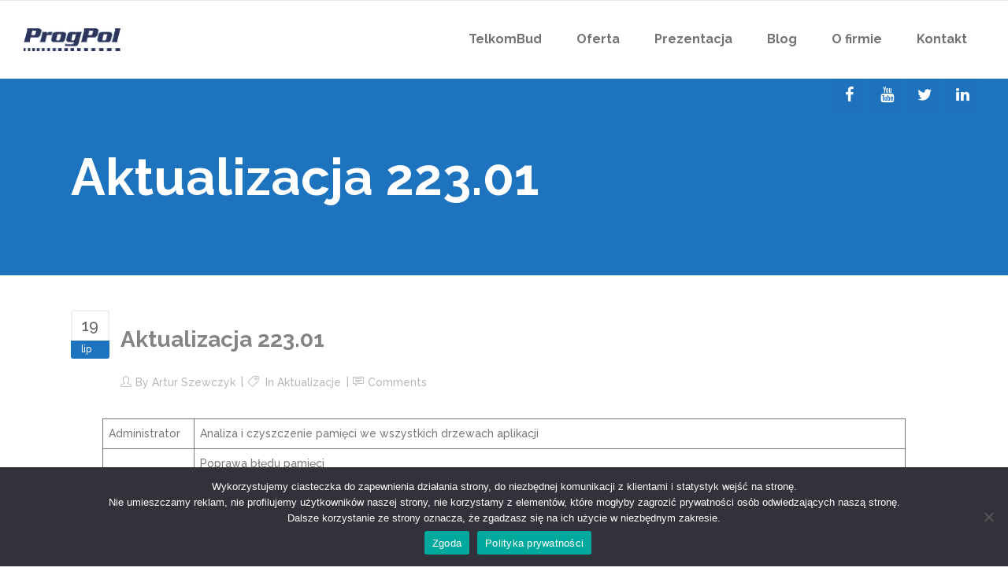

--- FILE ---
content_type: text/html; charset=UTF-8
request_url: https://progpol.com/aktualizacja-223-01/
body_size: 20366
content:

<!DOCTYPE html><html lang="pl-PL"><head><title>PROGPOL | Aktualizacja 223.01</title><meta name="description" content="Aktualizacja systemu TelkomBud do wersji 223.01"><meta charset="UTF-8"/><link rel="stylesheet" media="print" onload="this.onload=null;this.media='all';" id="ao_optimized_gfonts" href="https://fonts.googleapis.com/css?family=Raleway%3A100%2C100italic%2C200%2C200italic%2C300%2C300italic%2C400%2C400italic%2C500%2C500italic%2C600%2C600italic%2C700%2C700italic%2C800%2C800italic%2C900%2C900italic&amp;display=swap"><link rel="profile" href="http://gmpg.org/xfn/11"/><link rel="pingback" href="https://progpol.com/xmlrpc.php"/><meta name="viewport" content="width=device-width,initial-scale=1,user-scalable=no"> <script type="application/javascript">var qodeCoreAjaxUrl = "https://progpol.com/wp-admin/admin-ajax.php"</script><meta name='robots' content='max-image-preview:large' />  <script type="text/javascript" id="google_gtagjs-js-consent-mode-data-layer">window.dataLayer = window.dataLayer || [];function gtag(){dataLayer.push(arguments);}
gtag('consent', 'default', {"ad_personalization":"denied","ad_storage":"denied","ad_user_data":"denied","analytics_storage":"denied","functionality_storage":"denied","security_storage":"denied","personalization_storage":"denied","region":["AT","BE","BG","CH","CY","CZ","DE","DK","EE","ES","FI","FR","GB","GR","HR","HU","IE","IS","IT","LI","LT","LU","LV","MT","NL","NO","PL","PT","RO","SE","SI","SK"],"wait_for_update":500});
window._googlesitekitConsentCategoryMap = {"statistics":["analytics_storage"],"marketing":["ad_storage","ad_user_data","ad_personalization"],"functional":["functionality_storage","security_storage"],"preferences":["personalization_storage"]};
window._googlesitekitConsents = {"ad_personalization":"denied","ad_storage":"denied","ad_user_data":"denied","analytics_storage":"denied","functionality_storage":"denied","security_storage":"denied","personalization_storage":"denied","region":["AT","BE","BG","CH","CY","CZ","DE","DK","EE","ES","FI","FR","GB","GR","HR","HU","IE","IS","IT","LI","LT","LU","LV","MT","NL","NO","PL","PT","RO","SE","SI","SK"],"wait_for_update":500};</script> <link rel='dns-prefetch' href='//www.googletagmanager.com' /><link href='https://fonts.gstatic.com' crossorigin='anonymous' rel='preconnect' /><link rel="alternate" type="application/rss+xml" title="PROGPOL &raquo; Kanał z wpisami" href="https://progpol.com/feed/" /><link rel="alternate" type="application/rss+xml" title="PROGPOL &raquo; Kanał z komentarzami" href="https://progpol.com/comments/feed/" /><link rel="alternate" type="application/rss+xml" title="PROGPOL &raquo; Aktualizacja 223.01 Kanał z komentarzami" href="https://progpol.com/aktualizacja-223-01/feed/" /><link rel="alternate" title="oEmbed (JSON)" type="application/json+oembed" href="https://progpol.com/wp-json/oembed/1.0/embed?url=https%3A%2F%2Fprogpol.com%2Faktualizacja-223-01%2F" /><link rel="alternate" title="oEmbed (XML)" type="text/xml+oembed" href="https://progpol.com/wp-json/oembed/1.0/embed?url=https%3A%2F%2Fprogpol.com%2Faktualizacja-223-01%2F&#038;format=xml" /><style id='wp-img-auto-sizes-contain-inline-css' type='text/css'>img:is([sizes=auto i],[sizes^="auto," i]){contain-intrinsic-size:3000px 1500px}
/*# sourceURL=wp-img-auto-sizes-contain-inline-css */</style><link rel='stylesheet' id='layerslider-css' href='https://progpol.com/wp-content/cache/autoptimize/css/autoptimize_single_3c906740ebddd24884ab986130fe1f73.css?ver=7.12.5' type='text/css' media='all' /><link rel='stylesheet' id='sby_common_styles-css' href='https://progpol.com/wp-content/cache/autoptimize/css/autoptimize_single_8db3985bac7e50630b5d17ee72b6c68f.css?ver=2.6.2' type='text/css' media='all' /><link rel='stylesheet' id='sby_styles-css' href='https://progpol.com/wp-content/cache/autoptimize/css/autoptimize_single_cbb00a0248cc5e25a127f4ad527b7984.css?ver=2.6.2' type='text/css' media='all' /><style id='wp-emoji-styles-inline-css' type='text/css'>img.wp-smiley, img.emoji {
		display: inline !important;
		border: none !important;
		box-shadow: none !important;
		height: 1em !important;
		width: 1em !important;
		margin: 0 0.07em !important;
		vertical-align: -0.1em !important;
		background: none !important;
		padding: 0 !important;
	}
/*# sourceURL=wp-emoji-styles-inline-css */</style><link rel='stylesheet' id='wp-block-library-css' href='https://progpol.com/wp-includes/css/dist/block-library/style.min.css?ver=6.9' type='text/css' media='all' /><style id='classic-theme-styles-inline-css' type='text/css'>/*! This file is auto-generated */
.wp-block-button__link{color:#fff;background-color:#32373c;border-radius:9999px;box-shadow:none;text-decoration:none;padding:calc(.667em + 2px) calc(1.333em + 2px);font-size:1.125em}.wp-block-file__button{background:#32373c;color:#fff;text-decoration:none}
/*# sourceURL=/wp-includes/css/classic-themes.min.css */</style><style id='global-styles-inline-css' type='text/css'>:root{--wp--preset--aspect-ratio--square: 1;--wp--preset--aspect-ratio--4-3: 4/3;--wp--preset--aspect-ratio--3-4: 3/4;--wp--preset--aspect-ratio--3-2: 3/2;--wp--preset--aspect-ratio--2-3: 2/3;--wp--preset--aspect-ratio--16-9: 16/9;--wp--preset--aspect-ratio--9-16: 9/16;--wp--preset--color--black: #000000;--wp--preset--color--cyan-bluish-gray: #abb8c3;--wp--preset--color--white: #ffffff;--wp--preset--color--pale-pink: #f78da7;--wp--preset--color--vivid-red: #cf2e2e;--wp--preset--color--luminous-vivid-orange: #ff6900;--wp--preset--color--luminous-vivid-amber: #fcb900;--wp--preset--color--light-green-cyan: #7bdcb5;--wp--preset--color--vivid-green-cyan: #00d084;--wp--preset--color--pale-cyan-blue: #8ed1fc;--wp--preset--color--vivid-cyan-blue: #0693e3;--wp--preset--color--vivid-purple: #9b51e0;--wp--preset--gradient--vivid-cyan-blue-to-vivid-purple: linear-gradient(135deg,rgb(6,147,227) 0%,rgb(155,81,224) 100%);--wp--preset--gradient--light-green-cyan-to-vivid-green-cyan: linear-gradient(135deg,rgb(122,220,180) 0%,rgb(0,208,130) 100%);--wp--preset--gradient--luminous-vivid-amber-to-luminous-vivid-orange: linear-gradient(135deg,rgb(252,185,0) 0%,rgb(255,105,0) 100%);--wp--preset--gradient--luminous-vivid-orange-to-vivid-red: linear-gradient(135deg,rgb(255,105,0) 0%,rgb(207,46,46) 100%);--wp--preset--gradient--very-light-gray-to-cyan-bluish-gray: linear-gradient(135deg,rgb(238,238,238) 0%,rgb(169,184,195) 100%);--wp--preset--gradient--cool-to-warm-spectrum: linear-gradient(135deg,rgb(74,234,220) 0%,rgb(151,120,209) 20%,rgb(207,42,186) 40%,rgb(238,44,130) 60%,rgb(251,105,98) 80%,rgb(254,248,76) 100%);--wp--preset--gradient--blush-light-purple: linear-gradient(135deg,rgb(255,206,236) 0%,rgb(152,150,240) 100%);--wp--preset--gradient--blush-bordeaux: linear-gradient(135deg,rgb(254,205,165) 0%,rgb(254,45,45) 50%,rgb(107,0,62) 100%);--wp--preset--gradient--luminous-dusk: linear-gradient(135deg,rgb(255,203,112) 0%,rgb(199,81,192) 50%,rgb(65,88,208) 100%);--wp--preset--gradient--pale-ocean: linear-gradient(135deg,rgb(255,245,203) 0%,rgb(182,227,212) 50%,rgb(51,167,181) 100%);--wp--preset--gradient--electric-grass: linear-gradient(135deg,rgb(202,248,128) 0%,rgb(113,206,126) 100%);--wp--preset--gradient--midnight: linear-gradient(135deg,rgb(2,3,129) 0%,rgb(40,116,252) 100%);--wp--preset--font-size--small: 13px;--wp--preset--font-size--medium: 20px;--wp--preset--font-size--large: 36px;--wp--preset--font-size--x-large: 42px;--wp--preset--spacing--20: 0.44rem;--wp--preset--spacing--30: 0.67rem;--wp--preset--spacing--40: 1rem;--wp--preset--spacing--50: 1.5rem;--wp--preset--spacing--60: 2.25rem;--wp--preset--spacing--70: 3.38rem;--wp--preset--spacing--80: 5.06rem;--wp--preset--shadow--natural: 6px 6px 9px rgba(0, 0, 0, 0.2);--wp--preset--shadow--deep: 12px 12px 50px rgba(0, 0, 0, 0.4);--wp--preset--shadow--sharp: 6px 6px 0px rgba(0, 0, 0, 0.2);--wp--preset--shadow--outlined: 6px 6px 0px -3px rgb(255, 255, 255), 6px 6px rgb(0, 0, 0);--wp--preset--shadow--crisp: 6px 6px 0px rgb(0, 0, 0);}:where(.is-layout-flex){gap: 0.5em;}:where(.is-layout-grid){gap: 0.5em;}body .is-layout-flex{display: flex;}.is-layout-flex{flex-wrap: wrap;align-items: center;}.is-layout-flex > :is(*, div){margin: 0;}body .is-layout-grid{display: grid;}.is-layout-grid > :is(*, div){margin: 0;}:where(.wp-block-columns.is-layout-flex){gap: 2em;}:where(.wp-block-columns.is-layout-grid){gap: 2em;}:where(.wp-block-post-template.is-layout-flex){gap: 1.25em;}:where(.wp-block-post-template.is-layout-grid){gap: 1.25em;}.has-black-color{color: var(--wp--preset--color--black) !important;}.has-cyan-bluish-gray-color{color: var(--wp--preset--color--cyan-bluish-gray) !important;}.has-white-color{color: var(--wp--preset--color--white) !important;}.has-pale-pink-color{color: var(--wp--preset--color--pale-pink) !important;}.has-vivid-red-color{color: var(--wp--preset--color--vivid-red) !important;}.has-luminous-vivid-orange-color{color: var(--wp--preset--color--luminous-vivid-orange) !important;}.has-luminous-vivid-amber-color{color: var(--wp--preset--color--luminous-vivid-amber) !important;}.has-light-green-cyan-color{color: var(--wp--preset--color--light-green-cyan) !important;}.has-vivid-green-cyan-color{color: var(--wp--preset--color--vivid-green-cyan) !important;}.has-pale-cyan-blue-color{color: var(--wp--preset--color--pale-cyan-blue) !important;}.has-vivid-cyan-blue-color{color: var(--wp--preset--color--vivid-cyan-blue) !important;}.has-vivid-purple-color{color: var(--wp--preset--color--vivid-purple) !important;}.has-black-background-color{background-color: var(--wp--preset--color--black) !important;}.has-cyan-bluish-gray-background-color{background-color: var(--wp--preset--color--cyan-bluish-gray) !important;}.has-white-background-color{background-color: var(--wp--preset--color--white) !important;}.has-pale-pink-background-color{background-color: var(--wp--preset--color--pale-pink) !important;}.has-vivid-red-background-color{background-color: var(--wp--preset--color--vivid-red) !important;}.has-luminous-vivid-orange-background-color{background-color: var(--wp--preset--color--luminous-vivid-orange) !important;}.has-luminous-vivid-amber-background-color{background-color: var(--wp--preset--color--luminous-vivid-amber) !important;}.has-light-green-cyan-background-color{background-color: var(--wp--preset--color--light-green-cyan) !important;}.has-vivid-green-cyan-background-color{background-color: var(--wp--preset--color--vivid-green-cyan) !important;}.has-pale-cyan-blue-background-color{background-color: var(--wp--preset--color--pale-cyan-blue) !important;}.has-vivid-cyan-blue-background-color{background-color: var(--wp--preset--color--vivid-cyan-blue) !important;}.has-vivid-purple-background-color{background-color: var(--wp--preset--color--vivid-purple) !important;}.has-black-border-color{border-color: var(--wp--preset--color--black) !important;}.has-cyan-bluish-gray-border-color{border-color: var(--wp--preset--color--cyan-bluish-gray) !important;}.has-white-border-color{border-color: var(--wp--preset--color--white) !important;}.has-pale-pink-border-color{border-color: var(--wp--preset--color--pale-pink) !important;}.has-vivid-red-border-color{border-color: var(--wp--preset--color--vivid-red) !important;}.has-luminous-vivid-orange-border-color{border-color: var(--wp--preset--color--luminous-vivid-orange) !important;}.has-luminous-vivid-amber-border-color{border-color: var(--wp--preset--color--luminous-vivid-amber) !important;}.has-light-green-cyan-border-color{border-color: var(--wp--preset--color--light-green-cyan) !important;}.has-vivid-green-cyan-border-color{border-color: var(--wp--preset--color--vivid-green-cyan) !important;}.has-pale-cyan-blue-border-color{border-color: var(--wp--preset--color--pale-cyan-blue) !important;}.has-vivid-cyan-blue-border-color{border-color: var(--wp--preset--color--vivid-cyan-blue) !important;}.has-vivid-purple-border-color{border-color: var(--wp--preset--color--vivid-purple) !important;}.has-vivid-cyan-blue-to-vivid-purple-gradient-background{background: var(--wp--preset--gradient--vivid-cyan-blue-to-vivid-purple) !important;}.has-light-green-cyan-to-vivid-green-cyan-gradient-background{background: var(--wp--preset--gradient--light-green-cyan-to-vivid-green-cyan) !important;}.has-luminous-vivid-amber-to-luminous-vivid-orange-gradient-background{background: var(--wp--preset--gradient--luminous-vivid-amber-to-luminous-vivid-orange) !important;}.has-luminous-vivid-orange-to-vivid-red-gradient-background{background: var(--wp--preset--gradient--luminous-vivid-orange-to-vivid-red) !important;}.has-very-light-gray-to-cyan-bluish-gray-gradient-background{background: var(--wp--preset--gradient--very-light-gray-to-cyan-bluish-gray) !important;}.has-cool-to-warm-spectrum-gradient-background{background: var(--wp--preset--gradient--cool-to-warm-spectrum) !important;}.has-blush-light-purple-gradient-background{background: var(--wp--preset--gradient--blush-light-purple) !important;}.has-blush-bordeaux-gradient-background{background: var(--wp--preset--gradient--blush-bordeaux) !important;}.has-luminous-dusk-gradient-background{background: var(--wp--preset--gradient--luminous-dusk) !important;}.has-pale-ocean-gradient-background{background: var(--wp--preset--gradient--pale-ocean) !important;}.has-electric-grass-gradient-background{background: var(--wp--preset--gradient--electric-grass) !important;}.has-midnight-gradient-background{background: var(--wp--preset--gradient--midnight) !important;}.has-small-font-size{font-size: var(--wp--preset--font-size--small) !important;}.has-medium-font-size{font-size: var(--wp--preset--font-size--medium) !important;}.has-large-font-size{font-size: var(--wp--preset--font-size--large) !important;}.has-x-large-font-size{font-size: var(--wp--preset--font-size--x-large) !important;}
:where(.wp-block-post-template.is-layout-flex){gap: 1.25em;}:where(.wp-block-post-template.is-layout-grid){gap: 1.25em;}
:where(.wp-block-term-template.is-layout-flex){gap: 1.25em;}:where(.wp-block-term-template.is-layout-grid){gap: 1.25em;}
:where(.wp-block-columns.is-layout-flex){gap: 2em;}:where(.wp-block-columns.is-layout-grid){gap: 2em;}
:root :where(.wp-block-pullquote){font-size: 1.5em;line-height: 1.6;}
/*# sourceURL=global-styles-inline-css */</style><link rel='stylesheet' id='contact-form-7-css' href='https://progpol.com/wp-content/cache/autoptimize/css/autoptimize_single_64ac31699f5326cb3c76122498b76f66.css?ver=6.1.4' type='text/css' media='all' /><link rel='stylesheet' id='cookie-notice-front-css' href='https://progpol.com/wp-content/plugins/cookie-notice/css/front.min.css?ver=2.5.11' type='text/css' media='all' /><link rel='stylesheet' id='ctf_styles-css' href='https://progpol.com/wp-content/plugins/custom-twitter-feeds/css/ctf-styles.min.css?ver=2.3.1' type='text/css' media='all' /><link rel='stylesheet' id='select2-css' href='https://progpol.com/wp-content/themes/startit/framework/admin/assets/css/select2.min.css?ver=6.9' type='text/css' media='all' /><link rel='stylesheet' id='qodef-cpt-dashboard-style-css' href='https://progpol.com/wp-content/plugins/select-core/core-dashboard/assets/css/core-dashboard.min.css?ver=6.9' type='text/css' media='all' /><link rel='stylesheet' id='toc-screen-css' href='https://progpol.com/wp-content/plugins/table-of-contents-plus/screen.min.css?ver=2411.1' type='text/css' media='all' /><link rel='stylesheet' id='wp-live-chat-support-css' href='https://progpol.com/wp-content/plugins/wp-live-chat-support/public/css/wplc-plugin-public.css?ver=10.0.17' type='text/css' media='all' /><link rel='stylesheet' id='qi-addons-for-elementor-grid-style-css' href='https://progpol.com/wp-content/plugins/qi-addons-for-elementor/assets/css/grid.min.css?ver=1.9.5' type='text/css' media='all' /><link rel='stylesheet' id='qi-addons-for-elementor-helper-parts-style-css' href='https://progpol.com/wp-content/plugins/qi-addons-for-elementor/assets/css/helper-parts.min.css?ver=1.9.5' type='text/css' media='all' /><link rel='stylesheet' id='qi-addons-for-elementor-style-css' href='https://progpol.com/wp-content/plugins/qi-addons-for-elementor/assets/css/main.min.css?ver=1.9.5' type='text/css' media='all' /><link rel='stylesheet' id='startit-qode-default-style-css' href='https://progpol.com/wp-content/themes/startit/style.css?ver=6.9' type='text/css' media='all' /><link rel='stylesheet' id='startit-qode-modules-plugins-css' href='https://progpol.com/wp-content/themes/startit/assets/css/plugins.min.css?ver=6.9' type='text/css' media='all' /><link rel='stylesheet' id='startit-qode-modules-css' href='https://progpol.com/wp-content/themes/startit/assets/css/modules.min.css?ver=6.9' type='text/css' media='all' /><link rel='stylesheet' id='startit-qode-blog-css' href='https://progpol.com/wp-content/themes/startit/assets/css/blog.min.css?ver=6.9' type='text/css' media='all' /><link rel='stylesheet' id='mediaelement-css' href='https://progpol.com/wp-includes/js/mediaelement/mediaelementplayer-legacy.min.css?ver=4.2.17' type='text/css' media='all' /><link rel='stylesheet' id='wp-mediaelement-css' href='https://progpol.com/wp-includes/js/mediaelement/wp-mediaelement.min.css?ver=6.9' type='text/css' media='all' /><link rel='stylesheet' id='startit-qode-modules-responsive-css' href='https://progpol.com/wp-content/themes/startit/assets/css/modules-responsive.min.css?ver=6.9' type='text/css' media='all' /><link rel='stylesheet' id='startit-qode-blog-responsive-css' href='https://progpol.com/wp-content/themes/startit/assets/css/blog-responsive.min.css?ver=6.9' type='text/css' media='all' /><link rel='stylesheet' id='startit-qode-style-dynamic-responsive-css' href='https://progpol.com/wp-content/cache/autoptimize/css/autoptimize_single_74ddca17fd116d365204053adbbf9be0.css?ver=1764952276' type='text/css' media='all' /><link rel='stylesheet' id='startit-qode-style-dynamic-css' href='https://progpol.com/wp-content/cache/autoptimize/css/autoptimize_single_64ac7b855d5fb6405e4a26a39f95fd27.css?ver=1764952276' type='text/css' media='all' /><link rel='stylesheet' id='swiper-css' href='https://progpol.com/wp-content/plugins/qi-addons-for-elementor/assets/plugins/swiper/8.4.5/swiper.min.css?ver=8.4.5' type='text/css' media='all' /> <script type="text/javascript" src="https://progpol.com/wp-includes/js/jquery/jquery.min.js?ver=3.7.1" id="jquery-core-js"></script> <script type="text/javascript" id="layerslider-utils-js-extra">var LS_Meta = {"v":"7.12.5","fixGSAP":"1"};
//# sourceURL=layerslider-utils-js-extra</script> <script type="text/javascript" id="cookie-notice-front-js-before">var cnArgs = {"ajaxUrl":"https:\/\/progpol.com\/wp-admin\/admin-ajax.php","nonce":"dc0cd9de8b","hideEffect":"fade","position":"bottom","onScroll":false,"onScrollOffset":100,"onClick":false,"cookieName":"cookie_notice_accepted","cookieTime":2592000,"cookieTimeRejected":2592000,"globalCookie":false,"redirection":false,"cache":false,"revokeCookies":false,"revokeCookiesOpt":"automatic"};

//# sourceURL=cookie-notice-front-js-before</script> <script></script><meta name="generator" content="Powered by LayerSlider 7.12.5 - Build Heros, Sliders, and Popups. Create Animations and Beautiful, Rich Web Content as Easy as Never Before on WordPress." /><link rel="https://api.w.org/" href="https://progpol.com/wp-json/" /><link rel="alternate" title="JSON" type="application/json" href="https://progpol.com/wp-json/wp/v2/posts/14467" /><link rel="EditURI" type="application/rsd+xml" title="RSD" href="https://progpol.com/xmlrpc.php?rsd" /><meta name="generator" content="WordPress 6.9" /><link rel="canonical" href="https://progpol.com/aktualizacja-223-01/" /><link rel='shortlink' href='https://progpol.com/?p=14467' /><meta name="generator" content="Site Kit by Google 1.168.0" /> <script type="text/javascript">(function(c,l,a,r,i,t,y){
					c[a]=c[a]||function(){(c[a].q=c[a].q||[]).push(arguments)};t=l.createElement(r);t.async=1;
					t.src="https://www.clarity.ms/tag/"+i+"?ref=wordpress";y=l.getElementsByTagName(r)[0];y.parentNode.insertBefore(t,y);
				})(window, document, "clarity", "script", "qur4pmvtkg");</script> <meta name="generator" content="Elementor 3.34.0; features: e_font_icon_svg, additional_custom_breakpoints; settings: css_print_method-external, google_font-enabled, font_display-swap">  <script type='text/javascript'>!function(f,b,e,v,n,t,s){if(f.fbq)return;n=f.fbq=function(){n.callMethod?
n.callMethod.apply(n,arguments):n.queue.push(arguments)};if(!f._fbq)f._fbq=n;
n.push=n;n.loaded=!0;n.version='2.0';n.queue=[];t=b.createElement(e);t.async=!0;
t.src=v;s=b.getElementsByTagName(e)[0];s.parentNode.insertBefore(t,s)}(window,
document,'script','https://connect.facebook.net/en_US/fbevents.js');</script>  <script type='text/javascript'>var url = window.location.origin + '?ob=open-bridge';
            fbq('set', 'openbridge', '1', url);
fbq('init', '1', {}, {
    "agent": "wordpress-6.9-4.1.5"
})</script><script type='text/javascript'>fbq('track', 'PageView', []);</script><style type="text/css">.recentcomments a{display:inline !important;padding:0 !important;margin:0 !important;}</style><style>.e-con.e-parent:nth-of-type(n+4):not(.e-lazyloaded):not(.e-no-lazyload),
				.e-con.e-parent:nth-of-type(n+4):not(.e-lazyloaded):not(.e-no-lazyload) * {
					background-image: none !important;
				}
				@media screen and (max-height: 1024px) {
					.e-con.e-parent:nth-of-type(n+3):not(.e-lazyloaded):not(.e-no-lazyload),
					.e-con.e-parent:nth-of-type(n+3):not(.e-lazyloaded):not(.e-no-lazyload) * {
						background-image: none !important;
					}
				}
				@media screen and (max-height: 640px) {
					.e-con.e-parent:nth-of-type(n+2):not(.e-lazyloaded):not(.e-no-lazyload),
					.e-con.e-parent:nth-of-type(n+2):not(.e-lazyloaded):not(.e-no-lazyload) * {
						background-image: none !important;
					}
				}</style><meta name="generator" content="Powered by WPBakery Page Builder - drag and drop page builder for WordPress."/>  <script type="text/javascript">( function( w, d, s, l, i ) {
				w[l] = w[l] || [];
				w[l].push( {'gtm.start': new Date().getTime(), event: 'gtm.js'} );
				var f = d.getElementsByTagName( s )[0],
					j = d.createElement( s ), dl = l != 'dataLayer' ? '&l=' + l : '';
				j.async = true;
				j.src = 'https://www.googletagmanager.com/gtm.js?id=' + i + dl;
				f.parentNode.insertBefore( j, f );
			} )( window, document, 'script', 'dataLayer', 'GTM-M52WH2N4' );</script> <meta name="generator" content="Powered by Slider Revolution 6.7.20 - responsive, Mobile-Friendly Slider Plugin for WordPress with comfortable drag and drop interface." /><link rel="icon" href="https://progpol.com/wp-content/uploads/2024/01/cropped-LogoTKB_600x600-1-32x32.jpg" sizes="32x32" /><link rel="icon" href="https://progpol.com/wp-content/uploads/2024/01/cropped-LogoTKB_600x600-1-192x192.jpg" sizes="192x192" /><link rel="apple-touch-icon" href="https://progpol.com/wp-content/uploads/2024/01/cropped-LogoTKB_600x600-1-180x180.jpg" /><meta name="msapplication-TileImage" content="https://progpol.com/wp-content/uploads/2024/01/cropped-LogoTKB_600x600-1-270x270.jpg" /><style type="text/css" id="wp-custom-css">.wpb_wrapper > ul {
	list-style-type: none;
	padding-left: 0px;
}
.wpb_wrapper > ul > li:before {    
	font-family: 'FontAwesome';
	font-weight: bold;
	content: '\f00c';
	margin:0 10px 0 0px;
	color: #3274C0;
}
.wpb_wrapper > ul > li {    
	margin: 10px 5px 10px 5px;
}
h2{
	padding: 20px 0px 20px 0px;
}</style><noscript><style>.wpb_animate_when_almost_visible { opacity: 1; }</style></noscript> <script type='application/ld+json'>{
"@context": "http://www.schema.org",
"@type": "Organization",
"name": "PROGPOL ",
"url": "https://progpol.com/",
"telephone": "618331223",
"email": "biuro@progpol.pl",
"vatID": "7831582698",
"address": [
{
"type": "PostalAddress",  
"addressLocality": "Poznań ",
"postalCode": "60-523",
"streetAddress": "Jana Henryka Dąbrowskiego 75/50",
"addressRegion": "wielkopolskie",
"addressCountry": "PL"
}
]
}</script> </head><body class="wp-singular post-template-default single single-post postid-14467 single-format-standard wp-theme-startit cookies-not-set select-core-2.5 eio-default qodef-qi--no-touch qi-addons-for-elementor-1.9.5 startit-ver-5.0  qodef-blog-installed qodef-header-standard qodef-sticky-header-on-scroll-up qodef-default-mobile-header qodef-sticky-up-mobile-header qodef-dropdown-default wpb-js-composer js-comp-ver-8.0.1 vc_responsive elementor-default elementor-kit-19821"> <noscript> <iframe src="https://www.googletagmanager.com/ns.html?id=GTM-M52WH2N4" height="0" width="0" style="display:none;visibility:hidden"></iframe> </noscript> <noscript> <img height="1" width="1" style="display:none" alt="fbpx"
src="https://www.facebook.com/tr?id=1&ev=PageView&noscript=1" /> </noscript><div class="qodef-wrapper"><div class="qodef-wrapper-inner"><header class="qodef-page-header"><div class="qodef-menu-area" ><div class="qodef-vertical-align-containers"><div class="qodef-position-left"><div class="qodef-position-left-inner"><div class="qodef-logo-wrapper"> <a href="https://progpol.com/" style="height: 29px;"> <img class="qodef-normal-logo" src="https://progpol.com/wp-content/uploads/2018/04/LOGO_koncowe_3_250x59.png" alt="logo"/> <img class="qodef-dark-logo" src="https://progpol.com/wp-content/uploads/2018/08/Logo-ProgPol-przezroczyste-50.gif" alt="dark logo"/> <img class="qodef-light-logo" src="https://progpol.com/wp-content/uploads/2018/08/Logo-ProgPol-przezroczyste-50-biale.gif" alt="light logo"/> </a></div></div></div><div class="qodef-position-right"><div class="qodef-position-right-inner"><nav class="qodef-main-menu qodef-drop-down qodef-default-nav"><ul id="menu-main-menu" class="clearfix"><li id="nav-menu-item-6313" class="menu-item menu-item-type-post_type menu-item-object-page menu-item-has-children  has_sub narrow"><a href="https://progpol.com/home/telkombud/" class=""><span class="item_outer"><span class="item_inner"><span class="menu_icon_wrapper"><i class="menu_icon null fa"></i></span><span class="item_text">TelkomBud</span></span><span class="plus"></span></span></a><div class="second"><div class="inner"><ul><li id="nav-menu-item-7714" class="menu-item menu-item-type-custom menu-item-object-custom menu-item-has-children sub"><a href="/home/telkombud/" class=""><span class="item_outer"><span class="item_inner"><span class="menu_icon_wrapper"><i class="menu_icon null fa"></i></span><span class="item_text">Moduły</span></span><span class="plus"></span><i class="q_menu_arrow fa fa-angle-right"></i></span></a><ul><li id="nav-menu-item-5958" class="menu-item menu-item-type-post_type menu-item-object-page "><a href="https://progpol.com/home/wykonawstwo/" class=""><span class="item_outer"><span class="item_inner"><span class="menu_icon_wrapper"><i class="menu_icon null fa"></i></span><span class="item_text">Wykonawstwo</span></span><span class="plus"></span></span></a></li><li id="nav-menu-item-6341" class="menu-item menu-item-type-post_type menu-item-object-page "><a href="https://progpol.com/home/magazyn/" class=""><span class="item_outer"><span class="item_inner"><span class="menu_icon_wrapper"><i class="menu_icon null fa"></i></span><span class="item_text">Magazyn</span></span><span class="plus"></span></span></a></li><li id="nav-menu-item-6418" class="menu-item menu-item-type-post_type menu-item-object-page "><a href="https://progpol.com/home/serwis/" class=""><span class="item_outer"><span class="item_inner"><span class="menu_icon_wrapper"><i class="menu_icon null fa"></i></span><span class="item_text">Serwis</span></span><span class="plus"></span></span></a></li><li id="nav-menu-item-6435" class="menu-item menu-item-type-post_type menu-item-object-page "><a href="https://progpol.com/home/crm/" class=""><span class="item_outer"><span class="item_inner"><span class="menu_icon_wrapper"><i class="menu_icon null fa"></i></span><span class="item_text">CRM</span></span><span class="plus"></span></span></a></li><li id="nav-menu-item-6533" class="menu-item menu-item-type-post_type menu-item-object-page "><a href="https://progpol.com/home/nieruchomosci/" class=""><span class="item_outer"><span class="item_inner"><span class="menu_icon_wrapper"><i class="menu_icon null fa"></i></span><span class="item_text">Nieruchomości</span></span><span class="plus"></span></span></a></li><li id="nav-menu-item-6447" class="menu-item menu-item-type-post_type menu-item-object-page "><a href="https://progpol.com/home/zasoby/" class=""><span class="item_outer"><span class="item_inner"><span class="menu_icon_wrapper"><i class="menu_icon null fa"></i></span><span class="item_text">Zasoby</span></span><span class="plus"></span></span></a></li><li id="nav-menu-item-6471" class="menu-item menu-item-type-post_type menu-item-object-page "><a href="https://progpol.com/home/flota-samochodowa/" class=""><span class="item_outer"><span class="item_inner"><span class="menu_icon_wrapper"><i class="menu_icon null fa"></i></span><span class="item_text">Flota samochodowa</span></span><span class="plus"></span></span></a></li><li id="nav-menu-item-6590" class="menu-item menu-item-type-post_type menu-item-object-page "><a href="https://progpol.com/home/informatyka/" class=""><span class="item_outer"><span class="item_inner"><span class="menu_icon_wrapper"><i class="menu_icon null fa"></i></span><span class="item_text">Informatyka</span></span><span class="plus"></span></span></a></li><li id="nav-menu-item-6579" class="menu-item menu-item-type-post_type menu-item-object-page "><a href="https://progpol.com/home/telefony/" class=""><span class="item_outer"><span class="item_inner"><span class="menu_icon_wrapper"><i class="menu_icon null fa"></i></span><span class="item_text">Telefony</span></span><span class="plus"></span></span></a></li><li id="nav-menu-item-6635" class="menu-item menu-item-type-post_type menu-item-object-page "><a href="https://progpol.com/home/archiwum_zakladowe/" class=""><span class="item_outer"><span class="item_inner"><span class="menu_icon_wrapper"><i class="menu_icon null fa"></i></span><span class="item_text">Archiwum zakładowe</span></span><span class="plus"></span></span></a></li><li id="nav-menu-item-6606" class="menu-item menu-item-type-post_type menu-item-object-page "><a href="https://progpol.com/home/dokumenty/" class=""><span class="item_outer"><span class="item_inner"><span class="menu_icon_wrapper"><i class="menu_icon null fa"></i></span><span class="item_text">Rejestr dokumentów</span></span><span class="plus"></span></span></a></li><li id="nav-menu-item-6619" class="menu-item menu-item-type-post_type menu-item-object-page "><a href="https://progpol.com/home/systemy-elektronicznego-obiegu-dokumentow/" class=""><span class="item_outer"><span class="item_inner"><span class="menu_icon_wrapper"><i class="menu_icon null fa"></i></span><span class="item_text">Elektroniczny obieg dokumentów</span></span><span class="plus"></span></span></a></li><li id="nav-menu-item-6649" class="menu-item menu-item-type-post_type menu-item-object-page "><a href="https://progpol.com/home/kancelaria/" class=""><span class="item_outer"><span class="item_inner"><span class="menu_icon_wrapper"><i class="menu_icon null fa"></i></span><span class="item_text">Kancelaria</span></span><span class="plus"></span></span></a></li><li id="nav-menu-item-6665" class="menu-item menu-item-type-post_type menu-item-object-page "><a href="https://progpol.com/home/kompetencje/" class=""><span class="item_outer"><span class="item_inner"><span class="menu_icon_wrapper"><i class="menu_icon null fa"></i></span><span class="item_text">Kompetencje</span></span><span class="plus"></span></span></a></li><li id="nav-menu-item-6684" class="menu-item menu-item-type-post_type menu-item-object-page "><a href="https://progpol.com/home/rekrutacja/" class=""><span class="item_outer"><span class="item_inner"><span class="menu_icon_wrapper"><i class="menu_icon null fa"></i></span><span class="item_text">Rekrutacja</span></span><span class="plus"></span></span></a></li><li id="nav-menu-item-6693" class="menu-item menu-item-type-post_type menu-item-object-page "><a href="https://progpol.com/home/szkolenia/" class=""><span class="item_outer"><span class="item_inner"><span class="menu_icon_wrapper"><i class="menu_icon null fa"></i></span><span class="item_text">Szkolenia</span></span><span class="plus"></span></span></a></li><li id="nav-menu-item-6705" class="menu-item menu-item-type-post_type menu-item-object-page "><a href="https://progpol.com/home/kadry/" class=""><span class="item_outer"><span class="item_inner"><span class="menu_icon_wrapper"><i class="menu_icon null fa"></i></span><span class="item_text">Kadry i płace</span></span><span class="plus"></span></span></a></li><li id="nav-menu-item-7594" class="menu-item menu-item-type-post_type menu-item-object-page "><a href="https://progpol.com/home/finanse/" class=""><span class="item_outer"><span class="item_inner"><span class="menu_icon_wrapper"><i class="menu_icon null fa"></i></span><span class="item_text">Finanse</span></span><span class="plus"></span></span></a></li><li id="nav-menu-item-6715" class="menu-item menu-item-type-post_type menu-item-object-page "><a href="https://progpol.com/home/ksiegowosc/" class=""><span class="item_outer"><span class="item_inner"><span class="menu_icon_wrapper"><i class="menu_icon null fa"></i></span><span class="item_text">Księgowość</span></span><span class="plus"></span></span></a></li><li id="nav-menu-item-7597" class="menu-item menu-item-type-post_type menu-item-object-page "><a href="https://progpol.com/home/dodatki/" class=""><span class="item_outer"><span class="item_inner"><span class="menu_icon_wrapper"><i class="menu_icon null fa"></i></span><span class="item_text">Dodatki</span></span><span class="plus"></span></span></a></li></ul></li><li id="nav-menu-item-5630" class="menu-item menu-item-type-post_type menu-item-object-page "><a href="https://progpol.com/home/architektura/" class=""><span class="item_outer"><span class="item_inner"><span class="menu_icon_wrapper"><i class="menu_icon null fa"></i></span><span class="item_text">Architektura systemu</span></span><span class="plus"></span></span></a></li><li id="nav-menu-item-7972" class="menu-item menu-item-type-post_type menu-item-object-page "><a href="https://progpol.com/home/integracja/" class=""><span class="item_outer"><span class="item_inner"><span class="menu_icon_wrapper"><i class="menu_icon null fa"></i></span><span class="item_text">Integracja</span></span><span class="plus"></span></span></a></li><li id="nav-menu-item-5835" class="menu-item menu-item-type-post_type menu-item-object-page "><a href="https://progpol.com/home/wymagania-sprzetowe/" class=""><span class="item_outer"><span class="item_inner"><span class="menu_icon_wrapper"><i class="menu_icon null fa"></i></span><span class="item_text">Wymagania sprzętowe</span></span><span class="plus"></span></span></a></li><li id="nav-menu-item-5786" class="menu-item menu-item-type-post_type menu-item-object-page "><a href="https://progpol.com/home/wersja-demo/" class=""><span class="item_outer"><span class="item_inner"><span class="menu_icon_wrapper"><i class="menu_icon null fa"></i></span><span class="item_text">Wersja DEMO</span></span><span class="plus"></span></span></a></li><li id="nav-menu-item-18520" class="menu-item menu-item-type-post_type menu-item-object-page "><a href="https://progpol.com/home/aktualnosci/" class=""><span class="item_outer"><span class="item_inner"><span class="menu_icon_wrapper"><i class="menu_icon blank fa"></i></span><span class="item_text">Aktualności</span></span><span class="plus"></span></span></a></li><li id="nav-menu-item-7192" class="menu-item menu-item-type-post_type menu-item-object-page "><a href="https://progpol.com/home/aktualizacje/" class=""><span class="item_outer"><span class="item_inner"><span class="menu_icon_wrapper"><i class="menu_icon null fa"></i></span><span class="item_text">Aktualizacje</span></span><span class="plus"></span></span></a></li><li id="nav-menu-item-7804" class="menu-item menu-item-type-post_type menu-item-object-page "><a href="https://progpol.com/home/dlaczego_telkombud/" class=""><span class="item_outer"><span class="item_inner"><span class="menu_icon_wrapper"><i class="menu_icon null fa"></i></span><span class="item_text">Dlaczego TelkomBud ???</span></span><span class="plus"></span></span></a></li><li id="nav-menu-item-9168" class="menu-item menu-item-type-post_type menu-item-object-page "><a href="https://progpol.com/home/baza-wiedzy/" class=""><span class="item_outer"><span class="item_inner"><span class="menu_icon_wrapper"><i class="menu_icon null fa"></i></span><span class="item_text">Baza wiedzy</span></span><span class="plus"></span></span></a></li><li id="nav-menu-item-6725" class="menu-item menu-item-type-post_type menu-item-object-page "><a href="https://progpol.com/home/zdalna_pomoc/" class=""><span class="item_outer"><span class="item_inner"><span class="menu_icon_wrapper"><i class="menu_icon null fa"></i></span><span class="item_text">Zdalna pomoc</span></span><span class="plus"></span></span></a></li></ul></div></div></li><li id="nav-menu-item-7289" class="menu-item menu-item-type-custom menu-item-object-custom menu-item-has-children anchor-item  has_sub narrow"><a href="https://progpol.com/home/zapytanie/#zapytanie" class=""><span class="item_outer"><span class="item_inner"><span class="menu_icon_wrapper"><i class="menu_icon null fa"></i></span><span class="item_text">Oferta</span></span><span class="plus"></span></span></a><div class="second"><div class="inner"><ul><li id="nav-menu-item-7318" class="menu-item menu-item-type-post_type menu-item-object-page "><a href="https://progpol.com/home/sprzedaz/" class=""><span class="item_outer"><span class="item_inner"><span class="menu_icon_wrapper"><i class="menu_icon null fa"></i></span><span class="item_text">Sprzedaż</span></span><span class="plus"></span></span></a></li><li id="nav-menu-item-7340" class="menu-item menu-item-type-post_type menu-item-object-page "><a href="https://progpol.com/home/raty/" class=""><span class="item_outer"><span class="item_inner"><span class="menu_icon_wrapper"><i class="menu_icon null fa"></i></span><span class="item_text">Raty</span></span><span class="plus"></span></span></a></li><li id="nav-menu-item-7347" class="menu-item menu-item-type-post_type menu-item-object-page "><a href="https://progpol.com/home/dzierzawa/" class=""><span class="item_outer"><span class="item_inner"><span class="menu_icon_wrapper"><i class="menu_icon null fa"></i></span><span class="item_text">Dzierżawa</span></span><span class="plus"></span></span></a></li><li id="nav-menu-item-16867" class="menu-item menu-item-type-post_type menu-item-object-page "><a href="https://progpol.com/home/wdrozenie/" class=""><span class="item_outer"><span class="item_inner"><span class="menu_icon_wrapper"><i class="menu_icon blank fa"></i></span><span class="item_text">Wdrożenie</span></span><span class="plus"></span></span></a></li><li id="nav-menu-item-7381" class="menu-item menu-item-type-post_type menu-item-object-page "><a href="https://progpol.com/home/serwis-asysta/" class=""><span class="item_outer"><span class="item_inner"><span class="menu_icon_wrapper"><i class="menu_icon null fa"></i></span><span class="item_text">Serwis i asysta</span></span><span class="plus"></span></span></a></li><li id="nav-menu-item-7387" class="menu-item menu-item-type-post_type menu-item-object-page "><a href="https://progpol.com/home/hosting/" class=""><span class="item_outer"><span class="item_inner"><span class="menu_icon_wrapper"><i class="menu_icon null fa"></i></span><span class="item_text">Hosting</span></span><span class="plus"></span></span></a></li><li id="nav-menu-item-7295" class="menu-item menu-item-type-post_type menu-item-object-page "><a href="https://progpol.com/home/zapytanie/" class=""><span class="item_outer"><span class="item_inner"><span class="menu_icon_wrapper"><i class="menu_icon null fa"></i></span><span class="item_text">Zapytanie ofertowe</span></span><span class="plus"></span></span></a></li></ul></div></div></li><li id="nav-menu-item-7393" class="menu-item menu-item-type-custom menu-item-object-custom menu-item-has-children  has_sub narrow"><a href="" class=""><span class="item_outer"><span class="item_inner"><span class="menu_icon_wrapper"><i class="menu_icon null fa"></i></span><span class="item_text">Prezentacja</span></span><span class="plus"></span></span></a><div class="second"><div class="inner"><ul><li id="nav-menu-item-7797" class="menu-item menu-item-type-post_type menu-item-object-page "><a href="https://progpol.com/home/zapytanie_prezentacja/" class=""><span class="item_outer"><span class="item_inner"><span class="menu_icon_wrapper"><i class="menu_icon null fa"></i></span><span class="item_text">Umów się na prezentację</span></span><span class="plus"></span></span></a></li><li id="nav-menu-item-7397" class="menu-item menu-item-type-post_type menu-item-object-page "><a href="https://progpol.com/home/rozpocznij-prezentacje/" class=""><span class="item_outer"><span class="item_inner"><span class="menu_icon_wrapper"><i class="menu_icon null fa"></i></span><span class="item_text">Rozpocznij prezentację</span></span><span class="plus"></span></span></a></li><li id="nav-menu-item-7404" class="menu-item menu-item-type-post_type menu-item-object-page "><a href="https://progpol.com/home/prezentacje-video/" class=""><span class="item_outer"><span class="item_inner"><span class="menu_icon_wrapper"><i class="menu_icon null fa"></i></span><span class="item_text">Prezentacje VIDEO</span></span><span class="plus"></span></span></a></li></ul></div></div></li><li id="nav-menu-item-20509" class="menu-item menu-item-type-post_type menu-item-object-page  narrow"><a href="https://progpol.com/blog-telkombud/" class=""><span class="item_outer"><span class="item_inner"><span class="menu_icon_wrapper"><i class="menu_icon blank fa"></i></span><span class="item_text">Blog</span></span><span class="plus"></span></span></a></li><li id="nav-menu-item-5450" class="menu-item menu-item-type-post_type menu-item-object-page menu-item-has-children  has_sub narrow"><a href="https://progpol.com/?page_id=5" class=" no_link" style="cursor: default;" onclick="JavaScript: return false;"><span class="item_outer"><span class="item_inner"><span class="menu_icon_wrapper"><i class="menu_icon null fa"></i></span><span class="item_text">O firmie</span></span><span class="plus"></span></span></a><div class="second"><div class="inner"><ul><li id="nav-menu-item-7177" class="menu-item menu-item-type-post_type menu-item-object-page menu-item-home "></li><li id="nav-menu-item-6911" class="menu-item menu-item-type-post_type menu-item-object-page "><a href="https://progpol.com/home/historia/" class=""><span class="item_outer"><span class="item_inner"><span class="menu_icon_wrapper"><i class="menu_icon null fa"></i></span><span class="item_text">Historia</span></span><span class="plus"></span></span></a></li><li id="nav-menu-item-7116" class="menu-item menu-item-type-post_type menu-item-object-page menu-item-has-children sub"><a href="https://progpol.com/home/klienci-branze/" class=""><span class="item_outer"><span class="item_inner"><span class="menu_icon_wrapper"><i class="menu_icon null fa"></i></span><span class="item_text">Klienci</span></span><span class="plus"></span><i class="q_menu_arrow fa fa-angle-right"></i></span></a><ul><li id="nav-menu-item-7117" class="menu-item menu-item-type-post_type menu-item-object-page "><a href="https://progpol.com/home/klienci-branze/" class=""><span class="item_outer"><span class="item_inner"><span class="menu_icon_wrapper"><i class="menu_icon null fa"></i></span><span class="item_text">klienci wg branż</span></span><span class="plus"></span></span></a></li><li id="nav-menu-item-7115" class="menu-item menu-item-type-post_type menu-item-object-page "><a href="https://progpol.com/home/klienci-moduly/" class=""><span class="item_outer"><span class="item_inner"><span class="menu_icon_wrapper"><i class="menu_icon null fa"></i></span><span class="item_text">klienci wg modułów</span></span><span class="plus"></span></span></a></li><li id="nav-menu-item-7121" class="menu-item menu-item-type-post_type menu-item-object-page "><a href="https://progpol.com/home/klienci-lokalizacja/" class=""><span class="item_outer"><span class="item_inner"><span class="menu_icon_wrapper"><i class="menu_icon null fa"></i></span><span class="item_text">klienci wg lokalizacji</span></span><span class="plus"></span></span></a></li></ul></li><li id="nav-menu-item-8067" class="menu-item menu-item-type-custom menu-item-object-custom menu-item-has-children sub"><a href="/home/program-partnerski/" class=""><span class="item_outer"><span class="item_inner"><span class="menu_icon_wrapper"><i class="menu_icon null fa"></i></span><span class="item_text">Partnerzy</span></span><span class="plus"></span><i class="q_menu_arrow fa fa-angle-right"></i></span></a><ul><li id="nav-menu-item-8068" class="menu-item menu-item-type-post_type menu-item-object-page "><a href="https://progpol.com/home/program-partnerski/" class=""><span class="item_outer"><span class="item_inner"><span class="menu_icon_wrapper"><i class="menu_icon null fa"></i></span><span class="item_text">Program partnerski</span></span><span class="plus"></span></span></a></li><li id="nav-menu-item-9826" class="menu-item menu-item-type-post_type menu-item-object-page "><a href="https://progpol.com/home/partnerzy/" class=""><span class="item_outer"><span class="item_inner"><span class="menu_icon_wrapper"><i class="menu_icon blank fa"></i></span><span class="item_text">Nasi partnerzy</span></span><span class="plus"></span></span></a></li></ul></li><li id="nav-menu-item-7437" class="menu-item menu-item-type-custom menu-item-object-custom menu-item-home menu-item-has-children sub"><a href="https://progpol.com" class=""><span class="item_outer"><span class="item_inner"><span class="menu_icon_wrapper"><i class="menu_icon null fa"></i></span><span class="item_text">Nagrody i wyróżnienia</span></span><span class="plus"></span><i class="q_menu_arrow fa fa-angle-right"></i></span></a><ul><li id="nav-menu-item-7445" class="menu-item menu-item-type-post_type menu-item-object-post "><a href="https://progpol.com/rzetelna-firma/" class=""><span class="item_outer"><span class="item_inner"><span class="menu_icon_wrapper"><i class="menu_icon null fa"></i></span><span class="item_text">Rzetelna Firma</span></span><span class="plus"></span></span></a></li><li id="nav-menu-item-7438" class="menu-item menu-item-type-post_type menu-item-object-post "><a href="https://progpol.com/poznanski-lider-przedsiebiorczosci-2007/" class=""><span class="item_outer"><span class="item_inner"><span class="menu_icon_wrapper"><i class="menu_icon null fa"></i></span><span class="item_text">Poznański Lider Przedsiębiorczości</span></span><span class="plus"></span></span></a></li></ul></li><li id="nav-menu-item-9122" class="menu-item menu-item-type-post_type menu-item-object-page menu-item-privacy-policy "><a href="https://progpol.com/polityka-prywatnosci-strony-internetowej/" class=""><span class="item_outer"><span class="item_inner"><span class="menu_icon_wrapper"><i class="menu_icon null fa"></i></span><span class="item_text">Polityka prywatności</span></span><span class="plus"></span></span></a></li></ul></div></div></li><li id="nav-menu-item-7210" class="menu-item menu-item-type-post_type menu-item-object-page menu-item-has-children  has_sub narrow"><a href="https://progpol.com/home/kontakt/" class=""><span class="item_outer"><span class="item_inner"><span class="menu_icon_wrapper"><i class="menu_icon null fa"></i></span><span class="item_text">Kontakt</span></span><span class="plus"></span></span></a><div class="second"><div class="inner"><ul><li id="nav-menu-item-7798" class="menu-item menu-item-type-custom menu-item-object-custom "><a href="/home/kontakt/" class=""><span class="item_outer"><span class="item_inner"><span class="menu_icon_wrapper"><i class="menu_icon null fa"></i></span><span class="item_text">Dane kontaktowe</span></span><span class="plus"></span></span></a></li><li id="nav-menu-item-7799" class="menu-item menu-item-type-custom menu-item-object-custom "><a href="/home/zapytanie/" class=""><span class="item_outer"><span class="item_inner"><span class="menu_icon_wrapper"><i class="menu_icon null fa"></i></span><span class="item_text">Zapytanie ofertowe</span></span><span class="plus"></span></span></a></li><li id="nav-menu-item-7800" class="menu-item menu-item-type-custom menu-item-object-custom "><a href="/home/zapytanie_prezentacja/" class=""><span class="item_outer"><span class="item_inner"><span class="menu_icon_wrapper"><i class="menu_icon null fa"></i></span><span class="item_text">Umów się na prezentację</span></span><span class="plus"></span></span></a></li><li id="nav-menu-item-15170" class="menu-item menu-item-type-custom menu-item-object-custom "><a href="/home/zdalna_pomoc/" class=""><span class="item_outer"><span class="item_inner"><span class="menu_icon_wrapper"><i class="menu_icon blank fa"></i></span><span class="item_text">Zdalna pomoc</span></span><span class="plus"></span></span></a></li></ul></div></div></li></ul></nav><div id="lsi_widget-3" class="widget widget_lsi_widget qodef-right-from-main-menu-widget"><ul class="lsi-social-icons icon-set-lsi_widget-3" style="text-align: right"><li class="lsi-social-facebook"><a class="tooltip" rel="nofollow noopener noreferrer" title="Facebook" aria-label="Facebook" href="https://www.facebook.com/TelkomBud-2761454923882254/" target="_blank"><i class="lsicon lsicon-facebook"></i></a></li><li class="lsi-social-youtube"><a class="tooltip" rel="nofollow noopener noreferrer" title="YouTube" aria-label="YouTube" href="https://www.youtube.com/channel/UCLJPtKEacrTJb5Bhgf7Rr3g/featured?view_as=subscriber" target="_blank"><i class="lsicon lsicon-youtube"></i></a></li><li class="lsi-social-twitter"><a class="tooltip" rel="nofollow noopener noreferrer" title="Twitter" aria-label="Twitter" href="https://twitter.com/BudTelkom" target="_blank"><i class="lsicon lsicon-twitter"></i></a></li><li class="lsi-social-linkedin"><a class="tooltip" rel="nofollow noopener noreferrer" title="LinkedIn" aria-label="LinkedIn" href="https://www.linkedin.com/in/progpol-telkombud-483405188" target="_blank"><i class="lsicon lsicon-linkedin"></i></a></li></ul></div></div></div></div></div><div class="qodef-sticky-header"><div class="qodef-sticky-holder"><div class="qodef-grid"><div class=" qodef-vertical-align-containers"><div class="qodef-position-left"><div class="qodef-position-left-inner"><div class="qodef-logo-wrapper"> <a href="https://progpol.com/" style="height: 29px;"> <img class="qodef-normal-logo" src="https://progpol.com/wp-content/uploads/2018/04/LOGO_koncowe_3_250x59.png" alt="logo"/> <img class="qodef-dark-logo" src="https://progpol.com/wp-content/uploads/2018/08/Logo-ProgPol-przezroczyste-50.gif" alt="dark logo"/> <img class="qodef-light-logo" src="https://progpol.com/wp-content/uploads/2018/08/Logo-ProgPol-przezroczyste-50-biale.gif" alt="light logo"/> </a></div></div></div><div class="qodef-position-right"><div class="qodef-position-right-inner"><nav class="qodef-main-menu qodef-drop-down qodef-sticky-nav"><ul id="menu-main-menu-1" class="clearfix"><li id="sticky-nav-menu-item-6313" class="menu-item menu-item-type-post_type menu-item-object-page menu-item-has-children  has_sub narrow"><a href="https://progpol.com/home/telkombud/" class=""><span class="item_outer"><span class="item_inner"><span class="menu_icon_wrapper"><i class="menu_icon null fa"></i></span><span class="item_text">TelkomBud</span></span><span class="plus"></span></span></a><div class="second"><div class="inner"><ul><li id="sticky-nav-menu-item-7714" class="menu-item menu-item-type-custom menu-item-object-custom menu-item-has-children sub"><a href="/home/telkombud/" class=""><span class="item_outer"><span class="item_inner"><span class="menu_icon_wrapper"><i class="menu_icon null fa"></i></span><span class="item_text">Moduły</span></span><span class="plus"></span><i class="q_menu_arrow fa fa-angle-right"></i></span></a><ul><li id="sticky-nav-menu-item-5958" class="menu-item menu-item-type-post_type menu-item-object-page "><a href="https://progpol.com/home/wykonawstwo/" class=""><span class="item_outer"><span class="item_inner"><span class="menu_icon_wrapper"><i class="menu_icon null fa"></i></span><span class="item_text">Wykonawstwo</span></span><span class="plus"></span></span></a></li><li id="sticky-nav-menu-item-6341" class="menu-item menu-item-type-post_type menu-item-object-page "><a href="https://progpol.com/home/magazyn/" class=""><span class="item_outer"><span class="item_inner"><span class="menu_icon_wrapper"><i class="menu_icon null fa"></i></span><span class="item_text">Magazyn</span></span><span class="plus"></span></span></a></li><li id="sticky-nav-menu-item-6418" class="menu-item menu-item-type-post_type menu-item-object-page "><a href="https://progpol.com/home/serwis/" class=""><span class="item_outer"><span class="item_inner"><span class="menu_icon_wrapper"><i class="menu_icon null fa"></i></span><span class="item_text">Serwis</span></span><span class="plus"></span></span></a></li><li id="sticky-nav-menu-item-6435" class="menu-item menu-item-type-post_type menu-item-object-page "><a href="https://progpol.com/home/crm/" class=""><span class="item_outer"><span class="item_inner"><span class="menu_icon_wrapper"><i class="menu_icon null fa"></i></span><span class="item_text">CRM</span></span><span class="plus"></span></span></a></li><li id="sticky-nav-menu-item-6533" class="menu-item menu-item-type-post_type menu-item-object-page "><a href="https://progpol.com/home/nieruchomosci/" class=""><span class="item_outer"><span class="item_inner"><span class="menu_icon_wrapper"><i class="menu_icon null fa"></i></span><span class="item_text">Nieruchomości</span></span><span class="plus"></span></span></a></li><li id="sticky-nav-menu-item-6447" class="menu-item menu-item-type-post_type menu-item-object-page "><a href="https://progpol.com/home/zasoby/" class=""><span class="item_outer"><span class="item_inner"><span class="menu_icon_wrapper"><i class="menu_icon null fa"></i></span><span class="item_text">Zasoby</span></span><span class="plus"></span></span></a></li><li id="sticky-nav-menu-item-6471" class="menu-item menu-item-type-post_type menu-item-object-page "><a href="https://progpol.com/home/flota-samochodowa/" class=""><span class="item_outer"><span class="item_inner"><span class="menu_icon_wrapper"><i class="menu_icon null fa"></i></span><span class="item_text">Flota samochodowa</span></span><span class="plus"></span></span></a></li><li id="sticky-nav-menu-item-6590" class="menu-item menu-item-type-post_type menu-item-object-page "><a href="https://progpol.com/home/informatyka/" class=""><span class="item_outer"><span class="item_inner"><span class="menu_icon_wrapper"><i class="menu_icon null fa"></i></span><span class="item_text">Informatyka</span></span><span class="plus"></span></span></a></li><li id="sticky-nav-menu-item-6579" class="menu-item menu-item-type-post_type menu-item-object-page "><a href="https://progpol.com/home/telefony/" class=""><span class="item_outer"><span class="item_inner"><span class="menu_icon_wrapper"><i class="menu_icon null fa"></i></span><span class="item_text">Telefony</span></span><span class="plus"></span></span></a></li><li id="sticky-nav-menu-item-6635" class="menu-item menu-item-type-post_type menu-item-object-page "><a href="https://progpol.com/home/archiwum_zakladowe/" class=""><span class="item_outer"><span class="item_inner"><span class="menu_icon_wrapper"><i class="menu_icon null fa"></i></span><span class="item_text">Archiwum zakładowe</span></span><span class="plus"></span></span></a></li><li id="sticky-nav-menu-item-6606" class="menu-item menu-item-type-post_type menu-item-object-page "><a href="https://progpol.com/home/dokumenty/" class=""><span class="item_outer"><span class="item_inner"><span class="menu_icon_wrapper"><i class="menu_icon null fa"></i></span><span class="item_text">Rejestr dokumentów</span></span><span class="plus"></span></span></a></li><li id="sticky-nav-menu-item-6619" class="menu-item menu-item-type-post_type menu-item-object-page "><a href="https://progpol.com/home/systemy-elektronicznego-obiegu-dokumentow/" class=""><span class="item_outer"><span class="item_inner"><span class="menu_icon_wrapper"><i class="menu_icon null fa"></i></span><span class="item_text">Elektroniczny obieg dokumentów</span></span><span class="plus"></span></span></a></li><li id="sticky-nav-menu-item-6649" class="menu-item menu-item-type-post_type menu-item-object-page "><a href="https://progpol.com/home/kancelaria/" class=""><span class="item_outer"><span class="item_inner"><span class="menu_icon_wrapper"><i class="menu_icon null fa"></i></span><span class="item_text">Kancelaria</span></span><span class="plus"></span></span></a></li><li id="sticky-nav-menu-item-6665" class="menu-item menu-item-type-post_type menu-item-object-page "><a href="https://progpol.com/home/kompetencje/" class=""><span class="item_outer"><span class="item_inner"><span class="menu_icon_wrapper"><i class="menu_icon null fa"></i></span><span class="item_text">Kompetencje</span></span><span class="plus"></span></span></a></li><li id="sticky-nav-menu-item-6684" class="menu-item menu-item-type-post_type menu-item-object-page "><a href="https://progpol.com/home/rekrutacja/" class=""><span class="item_outer"><span class="item_inner"><span class="menu_icon_wrapper"><i class="menu_icon null fa"></i></span><span class="item_text">Rekrutacja</span></span><span class="plus"></span></span></a></li><li id="sticky-nav-menu-item-6693" class="menu-item menu-item-type-post_type menu-item-object-page "><a href="https://progpol.com/home/szkolenia/" class=""><span class="item_outer"><span class="item_inner"><span class="menu_icon_wrapper"><i class="menu_icon null fa"></i></span><span class="item_text">Szkolenia</span></span><span class="plus"></span></span></a></li><li id="sticky-nav-menu-item-6705" class="menu-item menu-item-type-post_type menu-item-object-page "><a href="https://progpol.com/home/kadry/" class=""><span class="item_outer"><span class="item_inner"><span class="menu_icon_wrapper"><i class="menu_icon null fa"></i></span><span class="item_text">Kadry i płace</span></span><span class="plus"></span></span></a></li><li id="sticky-nav-menu-item-7594" class="menu-item menu-item-type-post_type menu-item-object-page "><a href="https://progpol.com/home/finanse/" class=""><span class="item_outer"><span class="item_inner"><span class="menu_icon_wrapper"><i class="menu_icon null fa"></i></span><span class="item_text">Finanse</span></span><span class="plus"></span></span></a></li><li id="sticky-nav-menu-item-6715" class="menu-item menu-item-type-post_type menu-item-object-page "><a href="https://progpol.com/home/ksiegowosc/" class=""><span class="item_outer"><span class="item_inner"><span class="menu_icon_wrapper"><i class="menu_icon null fa"></i></span><span class="item_text">Księgowość</span></span><span class="plus"></span></span></a></li><li id="sticky-nav-menu-item-7597" class="menu-item menu-item-type-post_type menu-item-object-page "><a href="https://progpol.com/home/dodatki/" class=""><span class="item_outer"><span class="item_inner"><span class="menu_icon_wrapper"><i class="menu_icon null fa"></i></span><span class="item_text">Dodatki</span></span><span class="plus"></span></span></a></li></ul></li><li id="sticky-nav-menu-item-5630" class="menu-item menu-item-type-post_type menu-item-object-page "><a href="https://progpol.com/home/architektura/" class=""><span class="item_outer"><span class="item_inner"><span class="menu_icon_wrapper"><i class="menu_icon null fa"></i></span><span class="item_text">Architektura systemu</span></span><span class="plus"></span></span></a></li><li id="sticky-nav-menu-item-7972" class="menu-item menu-item-type-post_type menu-item-object-page "><a href="https://progpol.com/home/integracja/" class=""><span class="item_outer"><span class="item_inner"><span class="menu_icon_wrapper"><i class="menu_icon null fa"></i></span><span class="item_text">Integracja</span></span><span class="plus"></span></span></a></li><li id="sticky-nav-menu-item-5835" class="menu-item menu-item-type-post_type menu-item-object-page "><a href="https://progpol.com/home/wymagania-sprzetowe/" class=""><span class="item_outer"><span class="item_inner"><span class="menu_icon_wrapper"><i class="menu_icon null fa"></i></span><span class="item_text">Wymagania sprzętowe</span></span><span class="plus"></span></span></a></li><li id="sticky-nav-menu-item-5786" class="menu-item menu-item-type-post_type menu-item-object-page "><a href="https://progpol.com/home/wersja-demo/" class=""><span class="item_outer"><span class="item_inner"><span class="menu_icon_wrapper"><i class="menu_icon null fa"></i></span><span class="item_text">Wersja DEMO</span></span><span class="plus"></span></span></a></li><li id="sticky-nav-menu-item-18520" class="menu-item menu-item-type-post_type menu-item-object-page "><a href="https://progpol.com/home/aktualnosci/" class=""><span class="item_outer"><span class="item_inner"><span class="menu_icon_wrapper"><i class="menu_icon blank fa"></i></span><span class="item_text">Aktualności</span></span><span class="plus"></span></span></a></li><li id="sticky-nav-menu-item-7192" class="menu-item menu-item-type-post_type menu-item-object-page "><a href="https://progpol.com/home/aktualizacje/" class=""><span class="item_outer"><span class="item_inner"><span class="menu_icon_wrapper"><i class="menu_icon null fa"></i></span><span class="item_text">Aktualizacje</span></span><span class="plus"></span></span></a></li><li id="sticky-nav-menu-item-7804" class="menu-item menu-item-type-post_type menu-item-object-page "><a href="https://progpol.com/home/dlaczego_telkombud/" class=""><span class="item_outer"><span class="item_inner"><span class="menu_icon_wrapper"><i class="menu_icon null fa"></i></span><span class="item_text">Dlaczego TelkomBud ???</span></span><span class="plus"></span></span></a></li><li id="sticky-nav-menu-item-9168" class="menu-item menu-item-type-post_type menu-item-object-page "><a href="https://progpol.com/home/baza-wiedzy/" class=""><span class="item_outer"><span class="item_inner"><span class="menu_icon_wrapper"><i class="menu_icon null fa"></i></span><span class="item_text">Baza wiedzy</span></span><span class="plus"></span></span></a></li><li id="sticky-nav-menu-item-6725" class="menu-item menu-item-type-post_type menu-item-object-page "><a href="https://progpol.com/home/zdalna_pomoc/" class=""><span class="item_outer"><span class="item_inner"><span class="menu_icon_wrapper"><i class="menu_icon null fa"></i></span><span class="item_text">Zdalna pomoc</span></span><span class="plus"></span></span></a></li></ul></div></div></li><li id="sticky-nav-menu-item-7289" class="menu-item menu-item-type-custom menu-item-object-custom menu-item-has-children anchor-item  has_sub narrow"><a href="https://progpol.com/home/zapytanie/#zapytanie" class=""><span class="item_outer"><span class="item_inner"><span class="menu_icon_wrapper"><i class="menu_icon null fa"></i></span><span class="item_text">Oferta</span></span><span class="plus"></span></span></a><div class="second"><div class="inner"><ul><li id="sticky-nav-menu-item-7318" class="menu-item menu-item-type-post_type menu-item-object-page "><a href="https://progpol.com/home/sprzedaz/" class=""><span class="item_outer"><span class="item_inner"><span class="menu_icon_wrapper"><i class="menu_icon null fa"></i></span><span class="item_text">Sprzedaż</span></span><span class="plus"></span></span></a></li><li id="sticky-nav-menu-item-7340" class="menu-item menu-item-type-post_type menu-item-object-page "><a href="https://progpol.com/home/raty/" class=""><span class="item_outer"><span class="item_inner"><span class="menu_icon_wrapper"><i class="menu_icon null fa"></i></span><span class="item_text">Raty</span></span><span class="plus"></span></span></a></li><li id="sticky-nav-menu-item-7347" class="menu-item menu-item-type-post_type menu-item-object-page "><a href="https://progpol.com/home/dzierzawa/" class=""><span class="item_outer"><span class="item_inner"><span class="menu_icon_wrapper"><i class="menu_icon null fa"></i></span><span class="item_text">Dzierżawa</span></span><span class="plus"></span></span></a></li><li id="sticky-nav-menu-item-16867" class="menu-item menu-item-type-post_type menu-item-object-page "><a href="https://progpol.com/home/wdrozenie/" class=""><span class="item_outer"><span class="item_inner"><span class="menu_icon_wrapper"><i class="menu_icon blank fa"></i></span><span class="item_text">Wdrożenie</span></span><span class="plus"></span></span></a></li><li id="sticky-nav-menu-item-7381" class="menu-item menu-item-type-post_type menu-item-object-page "><a href="https://progpol.com/home/serwis-asysta/" class=""><span class="item_outer"><span class="item_inner"><span class="menu_icon_wrapper"><i class="menu_icon null fa"></i></span><span class="item_text">Serwis i asysta</span></span><span class="plus"></span></span></a></li><li id="sticky-nav-menu-item-7387" class="menu-item menu-item-type-post_type menu-item-object-page "><a href="https://progpol.com/home/hosting/" class=""><span class="item_outer"><span class="item_inner"><span class="menu_icon_wrapper"><i class="menu_icon null fa"></i></span><span class="item_text">Hosting</span></span><span class="plus"></span></span></a></li><li id="sticky-nav-menu-item-7295" class="menu-item menu-item-type-post_type menu-item-object-page "><a href="https://progpol.com/home/zapytanie/" class=""><span class="item_outer"><span class="item_inner"><span class="menu_icon_wrapper"><i class="menu_icon null fa"></i></span><span class="item_text">Zapytanie ofertowe</span></span><span class="plus"></span></span></a></li></ul></div></div></li><li id="sticky-nav-menu-item-7393" class="menu-item menu-item-type-custom menu-item-object-custom menu-item-has-children  has_sub narrow"><a href="" class=""><span class="item_outer"><span class="item_inner"><span class="menu_icon_wrapper"><i class="menu_icon null fa"></i></span><span class="item_text">Prezentacja</span></span><span class="plus"></span></span></a><div class="second"><div class="inner"><ul><li id="sticky-nav-menu-item-7797" class="menu-item menu-item-type-post_type menu-item-object-page "><a href="https://progpol.com/home/zapytanie_prezentacja/" class=""><span class="item_outer"><span class="item_inner"><span class="menu_icon_wrapper"><i class="menu_icon null fa"></i></span><span class="item_text">Umów się na prezentację</span></span><span class="plus"></span></span></a></li><li id="sticky-nav-menu-item-7397" class="menu-item menu-item-type-post_type menu-item-object-page "><a href="https://progpol.com/home/rozpocznij-prezentacje/" class=""><span class="item_outer"><span class="item_inner"><span class="menu_icon_wrapper"><i class="menu_icon null fa"></i></span><span class="item_text">Rozpocznij prezentację</span></span><span class="plus"></span></span></a></li><li id="sticky-nav-menu-item-7404" class="menu-item menu-item-type-post_type menu-item-object-page "><a href="https://progpol.com/home/prezentacje-video/" class=""><span class="item_outer"><span class="item_inner"><span class="menu_icon_wrapper"><i class="menu_icon null fa"></i></span><span class="item_text">Prezentacje VIDEO</span></span><span class="plus"></span></span></a></li></ul></div></div></li><li id="sticky-nav-menu-item-20509" class="menu-item menu-item-type-post_type menu-item-object-page  narrow"><a href="https://progpol.com/blog-telkombud/" class=""><span class="item_outer"><span class="item_inner"><span class="menu_icon_wrapper"><i class="menu_icon blank fa"></i></span><span class="item_text">Blog</span></span><span class="plus"></span></span></a></li><li id="sticky-nav-menu-item-5450" class="menu-item menu-item-type-post_type menu-item-object-page menu-item-has-children  has_sub narrow"><a href="https://progpol.com/?page_id=5" class=" no_link" style="cursor: default;" onclick="JavaScript: return false;"><span class="item_outer"><span class="item_inner"><span class="menu_icon_wrapper"><i class="menu_icon null fa"></i></span><span class="item_text">O firmie</span></span><span class="plus"></span></span></a><div class="second"><div class="inner"><ul><li id="sticky-nav-menu-item-7177" class="menu-item menu-item-type-post_type menu-item-object-page menu-item-home "></li><li id="sticky-nav-menu-item-6911" class="menu-item menu-item-type-post_type menu-item-object-page "><a href="https://progpol.com/home/historia/" class=""><span class="item_outer"><span class="item_inner"><span class="menu_icon_wrapper"><i class="menu_icon null fa"></i></span><span class="item_text">Historia</span></span><span class="plus"></span></span></a></li><li id="sticky-nav-menu-item-7116" class="menu-item menu-item-type-post_type menu-item-object-page menu-item-has-children sub"><a href="https://progpol.com/home/klienci-branze/" class=""><span class="item_outer"><span class="item_inner"><span class="menu_icon_wrapper"><i class="menu_icon null fa"></i></span><span class="item_text">Klienci</span></span><span class="plus"></span><i class="q_menu_arrow fa fa-angle-right"></i></span></a><ul><li id="sticky-nav-menu-item-7117" class="menu-item menu-item-type-post_type menu-item-object-page "><a href="https://progpol.com/home/klienci-branze/" class=""><span class="item_outer"><span class="item_inner"><span class="menu_icon_wrapper"><i class="menu_icon null fa"></i></span><span class="item_text">klienci wg branż</span></span><span class="plus"></span></span></a></li><li id="sticky-nav-menu-item-7115" class="menu-item menu-item-type-post_type menu-item-object-page "><a href="https://progpol.com/home/klienci-moduly/" class=""><span class="item_outer"><span class="item_inner"><span class="menu_icon_wrapper"><i class="menu_icon null fa"></i></span><span class="item_text">klienci wg modułów</span></span><span class="plus"></span></span></a></li><li id="sticky-nav-menu-item-7121" class="menu-item menu-item-type-post_type menu-item-object-page "><a href="https://progpol.com/home/klienci-lokalizacja/" class=""><span class="item_outer"><span class="item_inner"><span class="menu_icon_wrapper"><i class="menu_icon null fa"></i></span><span class="item_text">klienci wg lokalizacji</span></span><span class="plus"></span></span></a></li></ul></li><li id="sticky-nav-menu-item-8067" class="menu-item menu-item-type-custom menu-item-object-custom menu-item-has-children sub"><a href="/home/program-partnerski/" class=""><span class="item_outer"><span class="item_inner"><span class="menu_icon_wrapper"><i class="menu_icon null fa"></i></span><span class="item_text">Partnerzy</span></span><span class="plus"></span><i class="q_menu_arrow fa fa-angle-right"></i></span></a><ul><li id="sticky-nav-menu-item-8068" class="menu-item menu-item-type-post_type menu-item-object-page "><a href="https://progpol.com/home/program-partnerski/" class=""><span class="item_outer"><span class="item_inner"><span class="menu_icon_wrapper"><i class="menu_icon null fa"></i></span><span class="item_text">Program partnerski</span></span><span class="plus"></span></span></a></li><li id="sticky-nav-menu-item-9826" class="menu-item menu-item-type-post_type menu-item-object-page "><a href="https://progpol.com/home/partnerzy/" class=""><span class="item_outer"><span class="item_inner"><span class="menu_icon_wrapper"><i class="menu_icon blank fa"></i></span><span class="item_text">Nasi partnerzy</span></span><span class="plus"></span></span></a></li></ul></li><li id="sticky-nav-menu-item-7437" class="menu-item menu-item-type-custom menu-item-object-custom menu-item-home menu-item-has-children sub"><a href="https://progpol.com" class=""><span class="item_outer"><span class="item_inner"><span class="menu_icon_wrapper"><i class="menu_icon null fa"></i></span><span class="item_text">Nagrody i wyróżnienia</span></span><span class="plus"></span><i class="q_menu_arrow fa fa-angle-right"></i></span></a><ul><li id="sticky-nav-menu-item-7445" class="menu-item menu-item-type-post_type menu-item-object-post "><a href="https://progpol.com/rzetelna-firma/" class=""><span class="item_outer"><span class="item_inner"><span class="menu_icon_wrapper"><i class="menu_icon null fa"></i></span><span class="item_text">Rzetelna Firma</span></span><span class="plus"></span></span></a></li><li id="sticky-nav-menu-item-7438" class="menu-item menu-item-type-post_type menu-item-object-post "><a href="https://progpol.com/poznanski-lider-przedsiebiorczosci-2007/" class=""><span class="item_outer"><span class="item_inner"><span class="menu_icon_wrapper"><i class="menu_icon null fa"></i></span><span class="item_text">Poznański Lider Przedsiębiorczości</span></span><span class="plus"></span></span></a></li></ul></li><li id="sticky-nav-menu-item-9122" class="menu-item menu-item-type-post_type menu-item-object-page menu-item-privacy-policy "><a href="https://progpol.com/polityka-prywatnosci-strony-internetowej/" class=""><span class="item_outer"><span class="item_inner"><span class="menu_icon_wrapper"><i class="menu_icon null fa"></i></span><span class="item_text">Polityka prywatności</span></span><span class="plus"></span></span></a></li></ul></div></div></li><li id="sticky-nav-menu-item-7210" class="menu-item menu-item-type-post_type menu-item-object-page menu-item-has-children  has_sub narrow"><a href="https://progpol.com/home/kontakt/" class=""><span class="item_outer"><span class="item_inner"><span class="menu_icon_wrapper"><i class="menu_icon null fa"></i></span><span class="item_text">Kontakt</span></span><span class="plus"></span></span></a><div class="second"><div class="inner"><ul><li id="sticky-nav-menu-item-7798" class="menu-item menu-item-type-custom menu-item-object-custom "><a href="/home/kontakt/" class=""><span class="item_outer"><span class="item_inner"><span class="menu_icon_wrapper"><i class="menu_icon null fa"></i></span><span class="item_text">Dane kontaktowe</span></span><span class="plus"></span></span></a></li><li id="sticky-nav-menu-item-7799" class="menu-item menu-item-type-custom menu-item-object-custom "><a href="/home/zapytanie/" class=""><span class="item_outer"><span class="item_inner"><span class="menu_icon_wrapper"><i class="menu_icon null fa"></i></span><span class="item_text">Zapytanie ofertowe</span></span><span class="plus"></span></span></a></li><li id="sticky-nav-menu-item-7800" class="menu-item menu-item-type-custom menu-item-object-custom "><a href="/home/zapytanie_prezentacja/" class=""><span class="item_outer"><span class="item_inner"><span class="menu_icon_wrapper"><i class="menu_icon null fa"></i></span><span class="item_text">Umów się na prezentację</span></span><span class="plus"></span></span></a></li><li id="sticky-nav-menu-item-15170" class="menu-item menu-item-type-custom menu-item-object-custom "><a href="/home/zdalna_pomoc/" class=""><span class="item_outer"><span class="item_inner"><span class="menu_icon_wrapper"><i class="menu_icon blank fa"></i></span><span class="item_text">Zdalna pomoc</span></span><span class="plus"></span></span></a></li></ul></div></div></li></ul></nav></div></div></div></div></div></div></header><header class="qodef-mobile-header"><div class="qodef-mobile-header-inner"><div class="qodef-mobile-header-holder"><div class="qodef-grid"><div class="qodef-vertical-align-containers"><div class="qodef-mobile-menu-opener"> <a href="javascript:void(0)"> <span class="qodef-mobile-opener-icon-holder"> <i class="qodef-icon-font-awesome fa fa-bars " ></i> </span> </a></div><div class="qodef-position-center"><div class="qodef-position-center-inner"><div class="qodef-mobile-logo-wrapper"> <a href="https://progpol.com/" style="height: 55px"> <img src="https://progpol.com/wp-content/uploads/2018/08/Logo-ProgPol-przezroczyste-50.gif" alt="mobile-logo"/> </a></div></div></div><div class="qodef-position-right"><div class="qodef-position-right-inner"></div></div></div></div></div><nav class="qodef-mobile-nav"><div class="qodef-grid"><ul id="menu-main-menu-2" class=""><li id="mobile-menu-item-6313" class="menu-item menu-item-type-post_type menu-item-object-page menu-item-has-children  has_sub"><a href="https://progpol.com/home/telkombud/" class=""><span>TelkomBud</span></a><span class="mobile_arrow"><i class="qodef-sub-arrow fa fa-angle-right"></i><i class="fa fa-angle-down"></i></span><ul class="sub_menu"><li id="mobile-menu-item-7714" class="menu-item menu-item-type-custom menu-item-object-custom menu-item-has-children  has_sub"><a href="/home/telkombud/" class=""><span>Moduły</span></a><span class="mobile_arrow"><i class="qodef-sub-arrow fa fa-angle-right"></i><i class="fa fa-angle-down"></i></span><ul class="sub_menu"><li id="mobile-menu-item-5958" class="menu-item menu-item-type-post_type menu-item-object-page "><a href="https://progpol.com/home/wykonawstwo/" class=""><span>Wykonawstwo</span></a></li><li id="mobile-menu-item-6341" class="menu-item menu-item-type-post_type menu-item-object-page "><a href="https://progpol.com/home/magazyn/" class=""><span>Magazyn</span></a></li><li id="mobile-menu-item-6418" class="menu-item menu-item-type-post_type menu-item-object-page "><a href="https://progpol.com/home/serwis/" class=""><span>Serwis</span></a></li><li id="mobile-menu-item-6435" class="menu-item menu-item-type-post_type menu-item-object-page "><a href="https://progpol.com/home/crm/" class=""><span>CRM</span></a></li><li id="mobile-menu-item-6533" class="menu-item menu-item-type-post_type menu-item-object-page "><a href="https://progpol.com/home/nieruchomosci/" class=""><span>Nieruchomości</span></a></li><li id="mobile-menu-item-6447" class="menu-item menu-item-type-post_type menu-item-object-page "><a href="https://progpol.com/home/zasoby/" class=""><span>Zasoby</span></a></li><li id="mobile-menu-item-6471" class="menu-item menu-item-type-post_type menu-item-object-page "><a href="https://progpol.com/home/flota-samochodowa/" class=""><span>Flota samochodowa</span></a></li><li id="mobile-menu-item-6590" class="menu-item menu-item-type-post_type menu-item-object-page "><a href="https://progpol.com/home/informatyka/" class=""><span>Informatyka</span></a></li><li id="mobile-menu-item-6579" class="menu-item menu-item-type-post_type menu-item-object-page "><a href="https://progpol.com/home/telefony/" class=""><span>Telefony</span></a></li><li id="mobile-menu-item-6635" class="menu-item menu-item-type-post_type menu-item-object-page "><a href="https://progpol.com/home/archiwum_zakladowe/" class=""><span>Archiwum zakładowe</span></a></li><li id="mobile-menu-item-6606" class="menu-item menu-item-type-post_type menu-item-object-page "><a href="https://progpol.com/home/dokumenty/" class=""><span>Rejestr dokumentów</span></a></li><li id="mobile-menu-item-6619" class="menu-item menu-item-type-post_type menu-item-object-page "><a href="https://progpol.com/home/systemy-elektronicznego-obiegu-dokumentow/" class=""><span>Elektroniczny obieg dokumentów</span></a></li><li id="mobile-menu-item-6649" class="menu-item menu-item-type-post_type menu-item-object-page "><a href="https://progpol.com/home/kancelaria/" class=""><span>Kancelaria</span></a></li><li id="mobile-menu-item-6665" class="menu-item menu-item-type-post_type menu-item-object-page "><a href="https://progpol.com/home/kompetencje/" class=""><span>Kompetencje</span></a></li><li id="mobile-menu-item-6684" class="menu-item menu-item-type-post_type menu-item-object-page "><a href="https://progpol.com/home/rekrutacja/" class=""><span>Rekrutacja</span></a></li><li id="mobile-menu-item-6693" class="menu-item menu-item-type-post_type menu-item-object-page "><a href="https://progpol.com/home/szkolenia/" class=""><span>Szkolenia</span></a></li><li id="mobile-menu-item-6705" class="menu-item menu-item-type-post_type menu-item-object-page "><a href="https://progpol.com/home/kadry/" class=""><span>Kadry i płace</span></a></li><li id="mobile-menu-item-7594" class="menu-item menu-item-type-post_type menu-item-object-page "><a href="https://progpol.com/home/finanse/" class=""><span>Finanse</span></a></li><li id="mobile-menu-item-6715" class="menu-item menu-item-type-post_type menu-item-object-page "><a href="https://progpol.com/home/ksiegowosc/" class=""><span>Księgowość</span></a></li><li id="mobile-menu-item-7597" class="menu-item menu-item-type-post_type menu-item-object-page "><a href="https://progpol.com/home/dodatki/" class=""><span>Dodatki</span></a></li></ul></li><li id="mobile-menu-item-5630" class="menu-item menu-item-type-post_type menu-item-object-page "><a href="https://progpol.com/home/architektura/" class=""><span>Architektura systemu</span></a></li><li id="mobile-menu-item-7972" class="menu-item menu-item-type-post_type menu-item-object-page "><a href="https://progpol.com/home/integracja/" class=""><span>Integracja</span></a></li><li id="mobile-menu-item-5835" class="menu-item menu-item-type-post_type menu-item-object-page "><a href="https://progpol.com/home/wymagania-sprzetowe/" class=""><span>Wymagania sprzętowe</span></a></li><li id="mobile-menu-item-5786" class="menu-item menu-item-type-post_type menu-item-object-page "><a href="https://progpol.com/home/wersja-demo/" class=""><span>Wersja DEMO</span></a></li><li id="mobile-menu-item-18520" class="menu-item menu-item-type-post_type menu-item-object-page "><a href="https://progpol.com/home/aktualnosci/" class=""><span>Aktualności</span></a></li><li id="mobile-menu-item-7192" class="menu-item menu-item-type-post_type menu-item-object-page "><a href="https://progpol.com/home/aktualizacje/" class=""><span>Aktualizacje</span></a></li><li id="mobile-menu-item-7804" class="menu-item menu-item-type-post_type menu-item-object-page "><a href="https://progpol.com/home/dlaczego_telkombud/" class=""><span>Dlaczego TelkomBud ???</span></a></li><li id="mobile-menu-item-9168" class="menu-item menu-item-type-post_type menu-item-object-page "><a href="https://progpol.com/home/baza-wiedzy/" class=""><span>Baza wiedzy</span></a></li><li id="mobile-menu-item-6725" class="menu-item menu-item-type-post_type menu-item-object-page "><a href="https://progpol.com/home/zdalna_pomoc/" class=""><span>Zdalna pomoc</span></a></li></ul></li><li id="mobile-menu-item-7289" class="menu-item menu-item-type-custom menu-item-object-custom menu-item-has-children  has_sub"><a href="https://progpol.com/home/zapytanie/#zapytanie" class=""><span>Oferta</span></a><span class="mobile_arrow"><i class="qodef-sub-arrow fa fa-angle-right"></i><i class="fa fa-angle-down"></i></span><ul class="sub_menu"><li id="mobile-menu-item-7318" class="menu-item menu-item-type-post_type menu-item-object-page "><a href="https://progpol.com/home/sprzedaz/" class=""><span>Sprzedaż</span></a></li><li id="mobile-menu-item-7340" class="menu-item menu-item-type-post_type menu-item-object-page "><a href="https://progpol.com/home/raty/" class=""><span>Raty</span></a></li><li id="mobile-menu-item-7347" class="menu-item menu-item-type-post_type menu-item-object-page "><a href="https://progpol.com/home/dzierzawa/" class=""><span>Dzierżawa</span></a></li><li id="mobile-menu-item-16867" class="menu-item menu-item-type-post_type menu-item-object-page "><a href="https://progpol.com/home/wdrozenie/" class=""><span>Wdrożenie</span></a></li><li id="mobile-menu-item-7381" class="menu-item menu-item-type-post_type menu-item-object-page "><a href="https://progpol.com/home/serwis-asysta/" class=""><span>Serwis i asysta</span></a></li><li id="mobile-menu-item-7387" class="menu-item menu-item-type-post_type menu-item-object-page "><a href="https://progpol.com/home/hosting/" class=""><span>Hosting</span></a></li><li id="mobile-menu-item-7295" class="menu-item menu-item-type-post_type menu-item-object-page "><a href="https://progpol.com/home/zapytanie/" class=""><span>Zapytanie ofertowe</span></a></li></ul></li><li id="mobile-menu-item-7393" class="menu-item menu-item-type-custom menu-item-object-custom menu-item-has-children  has_sub"><a href="" class=""><span>Prezentacja</span></a><span class="mobile_arrow"><i class="qodef-sub-arrow fa fa-angle-right"></i><i class="fa fa-angle-down"></i></span><ul class="sub_menu"><li id="mobile-menu-item-7797" class="menu-item menu-item-type-post_type menu-item-object-page "><a href="https://progpol.com/home/zapytanie_prezentacja/" class=""><span>Umów się na prezentację</span></a></li><li id="mobile-menu-item-7397" class="menu-item menu-item-type-post_type menu-item-object-page "><a href="https://progpol.com/home/rozpocznij-prezentacje/" class=""><span>Rozpocznij prezentację</span></a></li><li id="mobile-menu-item-7404" class="menu-item menu-item-type-post_type menu-item-object-page "><a href="https://progpol.com/home/prezentacje-video/" class=""><span>Prezentacje VIDEO</span></a></li></ul></li><li id="mobile-menu-item-20509" class="menu-item menu-item-type-post_type menu-item-object-page "><a href="https://progpol.com/blog-telkombud/" class=""><span>Blog</span></a></li><li id="mobile-menu-item-5450" class="menu-item menu-item-type-post_type menu-item-object-page menu-item-has-children  has_sub"><h4><span>O firmie</span></h4><span class="mobile_arrow"><i class="qodef-sub-arrow fa fa-angle-right"></i><i class="fa fa-angle-down"></i></span><ul class="sub_menu"><li id="mobile-menu-item-7177" class="menu-item menu-item-type-post_type menu-item-object-page menu-item-home "></li><li id="mobile-menu-item-6911" class="menu-item menu-item-type-post_type menu-item-object-page "><a href="https://progpol.com/home/historia/" class=""><span>Historia</span></a></li><li id="mobile-menu-item-7116" class="menu-item menu-item-type-post_type menu-item-object-page menu-item-has-children  has_sub"><a href="https://progpol.com/home/klienci-branze/" class=""><span>Klienci</span></a><span class="mobile_arrow"><i class="qodef-sub-arrow fa fa-angle-right"></i><i class="fa fa-angle-down"></i></span><ul class="sub_menu"><li id="mobile-menu-item-7117" class="menu-item menu-item-type-post_type menu-item-object-page "><a href="https://progpol.com/home/klienci-branze/" class=""><span>klienci wg branż</span></a></li><li id="mobile-menu-item-7115" class="menu-item menu-item-type-post_type menu-item-object-page "><a href="https://progpol.com/home/klienci-moduly/" class=""><span>klienci wg modułów</span></a></li><li id="mobile-menu-item-7121" class="menu-item menu-item-type-post_type menu-item-object-page "><a href="https://progpol.com/home/klienci-lokalizacja/" class=""><span>klienci wg lokalizacji</span></a></li></ul></li><li id="mobile-menu-item-8067" class="menu-item menu-item-type-custom menu-item-object-custom menu-item-has-children  has_sub"><a href="/home/program-partnerski/" class=""><span>Partnerzy</span></a><span class="mobile_arrow"><i class="qodef-sub-arrow fa fa-angle-right"></i><i class="fa fa-angle-down"></i></span><ul class="sub_menu"><li id="mobile-menu-item-8068" class="menu-item menu-item-type-post_type menu-item-object-page "><a href="https://progpol.com/home/program-partnerski/" class=""><span>Program partnerski</span></a></li><li id="mobile-menu-item-9826" class="menu-item menu-item-type-post_type menu-item-object-page "><a href="https://progpol.com/home/partnerzy/" class=""><span>Nasi partnerzy</span></a></li></ul></li><li id="mobile-menu-item-7437" class="menu-item menu-item-type-custom menu-item-object-custom menu-item-home menu-item-has-children  has_sub"><a href="https://progpol.com" class=""><span>Nagrody i wyróżnienia</span></a><span class="mobile_arrow"><i class="qodef-sub-arrow fa fa-angle-right"></i><i class="fa fa-angle-down"></i></span><ul class="sub_menu"><li id="mobile-menu-item-7445" class="menu-item menu-item-type-post_type menu-item-object-post "><a href="https://progpol.com/rzetelna-firma/" class=""><span>Rzetelna Firma</span></a></li><li id="mobile-menu-item-7438" class="menu-item menu-item-type-post_type menu-item-object-post "><a href="https://progpol.com/poznanski-lider-przedsiebiorczosci-2007/" class=""><span>Poznański Lider Przedsiębiorczości</span></a></li></ul></li><li id="mobile-menu-item-9122" class="menu-item menu-item-type-post_type menu-item-object-page menu-item-privacy-policy "><a href="https://progpol.com/polityka-prywatnosci-strony-internetowej/" class=""><span>Polityka prywatności</span></a></li></ul></li><li id="mobile-menu-item-7210" class="menu-item menu-item-type-post_type menu-item-object-page menu-item-has-children  has_sub"><a href="https://progpol.com/home/kontakt/" class=""><span>Kontakt</span></a><span class="mobile_arrow"><i class="qodef-sub-arrow fa fa-angle-right"></i><i class="fa fa-angle-down"></i></span><ul class="sub_menu"><li id="mobile-menu-item-7798" class="menu-item menu-item-type-custom menu-item-object-custom "><a href="/home/kontakt/" class=""><span>Dane kontaktowe</span></a></li><li id="mobile-menu-item-7799" class="menu-item menu-item-type-custom menu-item-object-custom "><a href="/home/zapytanie/" class=""><span>Zapytanie ofertowe</span></a></li><li id="mobile-menu-item-7800" class="menu-item menu-item-type-custom menu-item-object-custom "><a href="/home/zapytanie_prezentacja/" class=""><span>Umów się na prezentację</span></a></li><li id="mobile-menu-item-15170" class="menu-item menu-item-type-custom menu-item-object-custom "><a href="/home/zdalna_pomoc/" class=""><span>Zdalna pomoc</span></a></li></ul></li></ul></div></nav></div></header> <a id='qodef-back-to-top'  href='#'> <span class="qodef-icon-stack"> <i class="qodef-icon-font-awesome fa fa-chevron-up " ></i> </span> </a><div class="qodef-content" ><div class="qodef-content-inner"><div class="qodef-title qodef-standard-type qodef-content-left-alignment qodef-animation-no" style="height:250px;" data-height="250" ><div class="qodef-title-image"></div><div class="qodef-title-holder" style="height:250px;"><div class="qodef-container clearfix"><div class="qodef-container-inner"><div class="qodef-title-subtitle-holder" style=""><div class="qodef-title-subtitle-holder-inner"><h1 ><span>Aktualizacja 223.01</span></h1></div></div></div></div></div></div><div class="qodef-container"><div class="qodef-container-inner"><div class="qodef-blog-holder qodef-blog-single"><article id="post-14467" class="post-14467 post type-post status-publish format-standard hentry category-aktualizacje-telkombud"><div class="qodef-post-content"><div class="qodef-post-text"><div class="qodef-post-text-inner"><div class="qodef-blog-standard-post-date"> <span class="date">19</span> <span class="month">lip</span></div><div class="qodef-blog-standard-info-holder"><h2 class="qodef-post-title"> Aktualizacja 223.01</h2><div class="qodef-post-info"><div class="qodef-post-info-author">by <a class="qodef-post-info-author-link" href="https://progpol.com/author/artur-szewczyk/">Artur Szewczyk</a></div><div class="qodef-post-info-category"> in <a href="https://progpol.com/category/aktualizacje-telkombud/" rel="category tag">Aktualizacje</a></div><div class="qodef-post-info-comments-holder"><a class="qodef-post-info-comments" href="https://progpol.com/aktualizacja-223-01/#respond" target="_self">Comments</a></div></div></div><figure class="wp-block-table"><table><tbody><tr><td class="has-text-align-left" data-align="left">Administrator</td><td class="has-text-align-left" data-align="left">Analiza i czyszczenie pamięci we wszystkich drzewach aplikacji</td></tr><tr><td class="has-text-align-left" data-align="left"></td><td class="has-text-align-left" data-align="left">Poprawa błędu pamięci</td></tr><tr><td class="has-text-align-left" data-align="left">Archiwum Zakładowe</td><td class="has-text-align-left" data-align="left">RWA. Formularz edycji. Jeżeli dana pozycja nie jest powiązana z żadną teczką to aktywna edycja symbolu klasyfikacyjnego</td></tr><tr><td class="has-text-align-left" data-align="left"></td><td class="has-text-align-left" data-align="left">RWA. Wprowadzenie referencji pozycji nadrzędnej. Obsługa w formularzach i przy imporcie RWA.</td></tr><tr><td class="has-text-align-left" data-align="left"></td><td class="has-text-align-left" data-align="left">Wydruk: Strona tytułowa teczki. Powielanie wraz z uzupełnieniem kolejnego numeru tomu wg pola: Liczba tomów</td></tr><tr><td class="has-text-align-left" data-align="left">Finanse</td><td class="has-text-align-left" data-align="left">Formularz faktury kosztowej &#8211; zakładka Materiały &#8211; kolumny: Nr budowy, Temat budowy, Pozycja kosztorysowa &#8211; wypełnione również dla PZ (wg ścieżki: PZ &#8211; zamówienie zewnętrzne &#8211; zamówienie wewnętrzne)</td></tr><tr><td class="has-text-align-left" data-align="left"></td><td class="has-text-align-left" data-align="left">Kaucje. Formularz edycji &#8211; pola: Pobierający kaucję, Wpłacający kaucję nie powinny być podpięte pod RadioButton</td></tr><tr><td class="has-text-align-left" data-align="left"></td><td class="has-text-align-left" data-align="left">Kompensaty. Jednolity cykl numeracji</td></tr><tr><td class="has-text-align-left" data-align="left"></td><td class="has-text-align-left" data-align="left">Rachunki &#8211; Znajdź &#8211; dodanie filtru: Data wpisu od&#8230; do&#8230;</td></tr><tr><td class="has-text-align-left" data-align="left">Flota samochodowa</td><td class="has-text-align-left" data-align="left">Automatyczna geneacja zleceń serwisowych po osiągnięciu odpowiedniege stanu licznika pojazdu [km], [mtg]</td></tr><tr><td class="has-text-align-left" data-align="left"></td><td class="has-text-align-left" data-align="left">Raport: Bieżąca eksploatacja. Dodanie kolumn: Koszt rzeczywisty, Koszt rzeczywisty/km, Koszt rzeczywisty/mtg. Koszty rzeczywiste nie powinny uwzględniać kosztów wewnętrznych oraz powinny uwzględniać filtrowany przedział czasowy</td></tr><tr><td class="has-text-align-left" data-align="left">Kadry i Płace</td><td class="has-text-align-left" data-align="left">Kartoteki &#8211; Kalendarze. Wydruk listy obecności. Dane firmy w lewym nagłówku wraz z adresem i NIPem czcioną pogrubioną. Dane firmy wg kontrahenta do którego należą wydrukowani pracownicy z lekkim marginesem na końcu na ewentualną pieczątkę i podpis. Proporcjonalne rozmieszczenie wierszy aby cały miesiąc był na całej stronie a nie na połowie.</td></tr><tr><td class="has-text-align-left" data-align="left"></td><td class="has-text-align-left" data-align="left">Lista płac. Po wyjściu z Rejestru płatności powinien odświeżyć się dany rekord</td></tr><tr><td class="has-text-align-left" data-align="left"></td><td class="has-text-align-left" data-align="left">Wydruk: Karta ewidencji czasu pracy. Wyszczególnienie wszystkich zdarzeń występujących na danej karcie. Optymalne rozmieszczenie w dwórz rzędach tak aby wszystko się zmieściło na jednej stronie</td></tr><tr><td class="has-text-align-left" data-align="left">Kontrahenci</td><td class="has-text-align-left" data-align="left">Kontrahenci. Dodanie kolumn: Kasa i Bank &#8211; wpłaty, Kasa i Bank &#8211; wypłaty. Znajdź &#8211; Rozrachunki &#8211; dodanie filtrów &lt;&lt;GroupBox&gt;&gt; Kasa i Bank: Data wpłaty od&#8230; do&#8230;, Data wypłaty od&#8230; do&#8230;, CheckBox: Nie wyświetlaj pozycji z zerowymi wpłatami, Nie wyświetlaj pozycji z zerowymi wypłatami</td></tr><tr><td class="has-text-align-left" data-align="left"></td><td class="has-text-align-left" data-align="left">Kontrahenci. Saldo &#8211; uwzględnienie sytuacji gdy są zapisy kasowo-bankowe bez dokumentów.</td></tr><tr><td class="has-text-align-left" data-align="left">Księgowość</td><td class="has-text-align-left" data-align="left">Zapisy równoległe</td></tr><tr><td class="has-text-align-left" data-align="left">Magazyn</td><td class="has-text-align-left" data-align="left">Formularz MM. Tabela z materiałami na magazynie &#8211; dodanie kolumn: Nr faktury kosztowej, Dostawca</td></tr><tr><td class="has-text-align-left" data-align="left"></td><td class="has-text-align-left" data-align="left">Formularz ZW. Obsługa czytnika kodów kreskowych</td></tr><tr><td class="has-text-align-left" data-align="left"></td><td class="has-text-align-left" data-align="left">Formularze: RW, PZ, WZ. Każdy odczyt kodu powoduje iterację ilości</td></tr><tr><td class="has-text-align-left" data-align="left"></td><td class="has-text-align-left" data-align="left">Indeks materiałowy. Dolna tabela &#8211; dodanie kolumn: Ilość na stanie, Ilość zamówiona niezrealizowana (wg zamówień zewnętrznych)</td></tr><tr><td class="has-text-align-left" data-align="left"></td><td class="has-text-align-left" data-align="left">Indeks materiałów. Zapisz jako inny. Nie powinno przenosić kodów kreskowych</td></tr><tr><td class="has-text-align-left" data-align="left"></td><td class="has-text-align-left" data-align="left">MM. Okno i formularz. Materiały &#8211; dodanie kolumny Dostawca</td></tr><tr><td class="has-text-align-left" data-align="left"></td><td class="has-text-align-left" data-align="left">Obroty materiałowe &#8211; Szczegóły. Dodanie kolumn: Nr zamówienia wewnętrznego, Nr zamówienia zewnętrznego</td></tr><tr><td class="has-text-align-left" data-align="left"></td><td class="has-text-align-left" data-align="left">Raporty &#8211; Rezerwy magazynowe. Dodanie kolumny: Ilość zamówiona u dostawcy. Prezentacja ilości zamówionej pozostałej do dostarczenia przez dostawcę</td></tr><tr><td class="has-text-align-left" data-align="left"></td><td class="has-text-align-left" data-align="left">Remanent. Formularz. Czytnik kodów kreskowych uzupełnia wartość: Stan spisany. Każdy odczyt kodu powoduje iterację ilości</td></tr><tr><td class="has-text-align-left" data-align="left"></td><td class="has-text-align-left" data-align="left">Stany &#8211; Materiały na magazynach. Dodanie kolumny: Ilość zamówiona niezrealizowana (wg zamówień zewnętrznych)</td></tr><tr><td class="has-text-align-left" data-align="left"></td><td class="has-text-align-left" data-align="left">Stany &#8211; Materiały na magazynach. Dodanie kolumny: Nr zamówienia zewnętrznego, Nr zamówienia wewnętrznego PopupMenu: Otwórz &#8211; zamówienie zewnętrzne, zamówienie wewnętrzne</td></tr><tr><td class="has-text-align-left" data-align="left"></td><td class="has-text-align-left" data-align="left">Zamówienia wewnętrzne &#8211; Znajdź &#8211; dodanie filtru: Osoba zamawiająca</td></tr><tr><td class="has-text-align-left" data-align="left"></td><td class="has-text-align-left" data-align="left">Zamówienia zewnętrzne &#8211; Pozycje &#8211; Otwórz -&gt; Dostawa na budowę</td></tr><tr><td class="has-text-align-left" data-align="left">Nieruchomości</td><td class="has-text-align-left" data-align="left">Raport: Zużycie mediów. Znajdź &#8211; dodanie filtru Data: od&#8230; do&#8230;</td></tr><tr><td class="has-text-align-left" data-align="left"></td><td class="has-text-align-left" data-align="left">Umowy eksploatacyjne &#8211; Rozliczenia &#8211; Dopełnienie koszyka do wartości faktur</td></tr><tr><td class="has-text-align-left" data-align="left">Serwis</td><td class="has-text-align-left" data-align="left">Formularz dodania zgłoszenia serwisowego. Dla uprawnienia: Serwis &#8211; Administrator, widoczne pola formularza dot. kwot i uwag</td></tr><tr><td class="has-text-align-left" data-align="left"></td><td class="has-text-align-left" data-align="left">Poprawa komunikatu o dacie zakończenia realizacji</td></tr><tr><td class="has-text-align-left" data-align="left"></td><td class="has-text-align-left" data-align="left">Raport: Częstotliwość awarii. Dodanie zakładki na pozycji pierwszej: Zgłoszenia</td></tr><tr><td class="has-text-align-left" data-align="left">Wykonawstwo</td><td class="has-text-align-left" data-align="left">Budowy &#8211; Materiały &#8211; Materiał przyjęty. Po dodaniu materiału wg kosztorysu cena jedn. generowana wg Normy pozycji kosztorysowej (materiały + zasoby)</td></tr><tr><td class="has-text-align-left" data-align="left"></td><td class="has-text-align-left" data-align="left">e-karta pracy. Dodanie kolumny: Zakres zrealizowany</td></tr><tr><td class="has-text-align-left" data-align="left"></td><td class="has-text-align-left" data-align="left">Formularz Uzupełnij kartę pracy &#8211; dodanie funkcji drukowania wniosku urlopowego (tak jak w Kartoteki &#8211; Kalendarze)</td></tr><tr><td class="has-text-align-left" data-align="left"></td><td class="has-text-align-left" data-align="left">Import kosztorysu z MS Excel &#8211; formularz przejściowy z opcją: Generuj automatycznie materiał &#8211; dodanie opcji CheckBox: Nie generuj nakładów wg Norm</td></tr><tr><td class="has-text-align-left" data-align="left"></td><td class="has-text-align-left" data-align="left">Karty pracy. Obsługa kodów kreskowych</td></tr><tr><td class="has-text-align-left" data-align="left"></td><td class="has-text-align-left" data-align="left">Kosztorys. Import kosztorysu i harmonogramu z MS Excel. MECH, AUT jako materiał, USŁUGI jako transport, pozostałe zasoby jako robocizna</td></tr><tr><td class="has-text-align-left" data-align="left"></td><td class="has-text-align-left" data-align="left">Kosztorys. Oblicz budżet – powinna obowiązywac do aktualnie wskazanego aneksu a nie do aktualnego</td></tr><tr><td class="has-text-align-left" data-align="left"></td><td class="has-text-align-left" data-align="left">Wydruk protokołu odbioru. Zwiększenie odstępu pomiędzy górnymi sekcjami, skład komisji w odrębnych wierszach. Opcjonalne wstawianie numeru pozycji kosztorysowej</td></tr><tr><td class="has-text-align-left" data-align="left">Zasoby</td><td class="has-text-align-left" data-align="left">Kody kreskowe. Odczyty</td></tr></tbody></table></figure></div></div></div><div class="qodef-post-info-bottom"><div class="qodef-blog-share"></div></div></article></div></div></div></div></div><footer ><div class="qodef-footer-inner clearfix"><div class="qodef-footer-top-holder"><div class="qodef-footer-top  qodef-footer-top-full"><div class="qodef-three-columns clearfix"><div class="qodef-three-columns-inner"><div class="qodef-column"><div class="qodef-column-inner"><div id="text-2" class="widget qodef-footer-column-1 widget_text"><div class="textwidget"><p><strong>PROGPOL Sp. z o. o.<br /> </strong></p><p>ul. Dąbrowskiego 75/50</p><p>60-523 POZNAŃ</p><p>Tel: 61 833 12 23</p><p>E-mail: biuro<img decoding="async" class="alignnone size-full wp-image-9316" src="https://progpol.com/wp-content/uploads/2018/10/AT_black.png" alt="(at)" width="14" height="15" />progpol.pl</p></div></div><div id="lsi_widget-4" class="widget qodef-footer-column-1 widget_lsi_widget"><ul class="lsi-social-icons icon-set-lsi_widget-4" style="text-align: left"><li class="lsi-social-facebook"><a class="tooltip" rel="nofollow noopener noreferrer" title="Facebook" aria-label="Facebook" href="https://www.facebook.com/TelkomBud-2761454923882254/" target="_blank"><i class="lsicon lsicon-facebook"></i></a></li><li class="lsi-social-youtube"><a class="tooltip" rel="nofollow noopener noreferrer" title="YouTube" aria-label="YouTube" href="https://www.youtube.com/channel/UCLJPtKEacrTJb5Bhgf7Rr3g/featured?view_as=subscriber" target="_blank"><i class="lsicon lsicon-youtube"></i></a></li><li class="lsi-social-twitter"><a class="tooltip" rel="nofollow noopener noreferrer" title="Twitter" aria-label="Twitter" href="https://twitter.com/BudTelkom" target="_blank"><i class="lsicon lsicon-twitter"></i></a></li><li class="lsi-social-linkedin"><a class="tooltip" rel="nofollow noopener noreferrer" title="LinkedIn" aria-label="LinkedIn" href="https://www.linkedin.com/in/progpol-telkombud-483405188" target="_blank"><i class="lsicon lsicon-linkedin"></i></a></li></ul></div></div></div><div class="qodef-column"><div class="qodef-column-inner"><div id="recent-posts-2" class="widget qodef-footer-column-2 widget_recent_entries"><h4 class="qodef-footer-widget-title">Aktualności</h4><ul><li> <a href="https://progpol.com/aktualizacja-263-01/">Aktualizacja 263.01</a></li><li> <a href="https://progpol.com/aktualizacja-261-01/">Aktualizacja 261.01</a></li><li> <a href="https://progpol.com/aktualizacja-260-01/">Aktualizacja 260.01</a></li></ul></div></div></div><div class="qodef-column"><div class="qodef-column-inner"></div></div></div></div></div></div></div></footer></div></div>  <script type="speculationrules">{"prefetch":[{"source":"document","where":{"and":[{"href_matches":"/*"},{"not":{"href_matches":["/wp-*.php","/wp-admin/*","/wp-content/uploads/*","/wp-content/*","/wp-content/plugins/*","/wp-content/themes/startit/*","/*\\?(.+)"]}},{"not":{"selector_matches":"a[rel~=\"nofollow\"]"}},{"not":{"selector_matches":".no-prefetch, .no-prefetch a"}}]},"eagerness":"conservative"}]}</script>  <script type='text/javascript'>document.addEventListener( 'wpcf7mailsent', function( event ) {
        if( "fb_pxl_code" in event.detail.apiResponse){
            eval(event.detail.apiResponse.fb_pxl_code);
        }
        }, false );</script> <div id='fb-pxl-ajax-code'></div> <script type="text/javascript"></script> <script>const lazyloadRunObserver = () => {
					const lazyloadBackgrounds = document.querySelectorAll( `.e-con.e-parent:not(.e-lazyloaded)` );
					const lazyloadBackgroundObserver = new IntersectionObserver( ( entries ) => {
						entries.forEach( ( entry ) => {
							if ( entry.isIntersecting ) {
								let lazyloadBackground = entry.target;
								if( lazyloadBackground ) {
									lazyloadBackground.classList.add( 'e-lazyloaded' );
								}
								lazyloadBackgroundObserver.unobserve( entry.target );
							}
						});
					}, { rootMargin: '200px 0px 200px 0px' } );
					lazyloadBackgrounds.forEach( ( lazyloadBackground ) => {
						lazyloadBackgroundObserver.observe( lazyloadBackground );
					} );
				};
				const events = [
					'DOMContentLoaded',
					'elementor/lazyload/observe',
				];
				events.forEach( ( event ) => {
					document.addEventListener( event, lazyloadRunObserver );
				} );</script> <style>.googlesitekit-sign-in-with-google__frontend-output-button{max-width:320px}</style> <script type="text/javascript" src="https://accounts.google.com/gsi/client"></script> <script type="text/javascript">(()=>{async function handleCredentialResponse(response){try{const res=await fetch('https://progpol.com/wp-login.php?action=googlesitekit_auth',{method:'POST',headers:{'Content-Type':'application/x-www-form-urlencoded'},body:new URLSearchParams(response)});/* Preserve comment text in case of redirect after login on a page with a Sign in with Google button in the WordPress comments. */ const commentText=document.querySelector('#comment')?.value;const postId=document.querySelectorAll('.googlesitekit-sign-in-with-google__comments-form-button')?.[0]?.className?.match(/googlesitekit-sign-in-with-google__comments-form-button-postid-(\d+)/)?.[1];if(!! commentText?.length){sessionStorage.setItem(`siwg-comment-text-${postId}`,commentText);}location.reload();}catch(error){console.error(error);}}if(typeof google !=='undefined'){google.accounts.id.initialize({client_id:'273943414334-3460tjf6lh8e2n673btim7db34s0mn2o.apps.googleusercontent.com',callback:handleCredentialResponse,library_name:'Site-Kit'});}const defaultButtonOptions={"theme":"outline","text":"signin_with","shape":"rectangular"};document.querySelectorAll('.googlesitekit-sign-in-with-google__frontend-output-button').forEach((siwgButtonDiv)=>{const buttonOptions={shape:siwgButtonDiv.getAttribute('data-googlesitekit-siwg-shape')|| defaultButtonOptions.shape,text:siwgButtonDiv.getAttribute('data-googlesitekit-siwg-text')|| defaultButtonOptions.text,theme:siwgButtonDiv.getAttribute('data-googlesitekit-siwg-theme')|| defaultButtonOptions.theme,};if(typeof google !=='undefined'){google.accounts.id.renderButton(siwgButtonDiv,buttonOptions);}});/* If there is a matching saved comment text in sessionStorage,restore it to the comment field and remove it from sessionStorage. */ const postId=document.body.className.match(/postid-(\d+)/)?.[1];const commentField=document.querySelector('#comment');const commentText=sessionStorage.getItem(`siwg-comment-text-${postId}`);if(commentText?.length && commentField && !! postId){commentField.value=commentText;sessionStorage.removeItem(`siwg-comment-text-${postId}`);}})();</script> <link rel='stylesheet' id='lsi-style-css' href='https://progpol.com/wp-content/plugins/lightweight-social-icons/css/style-min.css?ver=1.1' type='text/css' media='all' /><style id='lsi-style-inline-css' type='text/css'>.icon-set-lsi_widget-3 a,
			.icon-set-lsi_widget-3 a:visited,
			.icon-set-lsi_widget-3 a:focus {
				border-radius: 2px;
				background: #1E72BD !important;
				color: #FFFFFF !important;
				font-size: 20px !important;
			}

			.icon-set-lsi_widget-3 a:hover {
				background: #777777 !important;
				color: #FFFFFF !important;
			}
.icon-set-lsi_widget-4 a,
			.icon-set-lsi_widget-4 a:visited,
			.icon-set-lsi_widget-4 a:focus {
				border-radius: 2px;
				background: #777777 !important;
				color: #FFFFFF !important;
				font-size: 20px !important;
			}

			.icon-set-lsi_widget-4 a:hover {
				background: #777777 !important;
				color: #FFFFFF !important;
			}
/*# sourceURL=lsi-style-inline-css */</style><link rel='stylesheet' id='startit-qode-font-awesome-css' href='https://progpol.com/wp-content/themes/startit/assets/css/font-awesome/css/fontawesome-all.min.css?ver=6.9' type='text/css' media='all' /><link rel='stylesheet' id='startit-qode-font-elegant-css' href='https://progpol.com/wp-content/themes/startit/assets/css/elegant-icons/style.min.css?ver=6.9' type='text/css' media='all' /><link rel='stylesheet' id='startit-qode-ion-icons-css' href='https://progpol.com/wp-content/themes/startit/assets/css/ion-icons/css/ionicons.min.css?ver=6.9' type='text/css' media='all' /><link rel='stylesheet' id='startit-qode-linea-icons-css' href='https://progpol.com/wp-content/cache/autoptimize/css/autoptimize_single_18513056c4a412491127bc1cee55d372.css?ver=6.9' type='text/css' media='all' /><link rel='stylesheet' id='startit-qode-simple-line-icons-css' href='https://progpol.com/wp-content/cache/autoptimize/css/autoptimize_single_8a45b8ddbf2e2203bb920958e61c17c4.css?ver=6.9' type='text/css' media='all' /><link rel='stylesheet' id='startit-qode-dripicons-css' href='https://progpol.com/wp-content/cache/autoptimize/css/autoptimize_single_535b5c2f1492d1d10fc85e9fdc2411c8.css?ver=6.9' type='text/css' media='all' /><link rel='stylesheet' id='rs-plugin-settings-css' href='https://progpol.com/wp-content/cache/autoptimize/css/autoptimize_single_08f3fa5cd7040c88c7ddf43deadde2a9.css?ver=6.7.20' type='text/css' media='all' /><style id='rs-plugin-settings-inline-css' type='text/css'>#rs-demo-id {}
/*# sourceURL=rs-plugin-settings-inline-css */</style> <script type="text/javascript" src="https://progpol.com/wp-includes/js/dist/hooks.min.js?ver=dd5603f07f9220ed27f1" id="wp-hooks-js"></script> <script type="text/javascript" src="https://progpol.com/wp-includes/js/dist/i18n.min.js?ver=c26c3dc7bed366793375" id="wp-i18n-js"></script> <script type="text/javascript" id="wp-i18n-js-after">wp.i18n.setLocaleData( { 'text direction\u0004ltr': [ 'ltr' ] } );
//# sourceURL=wp-i18n-js-after</script> <script type="text/javascript" id="contact-form-7-js-translations">( function( domain, translations ) {
	var localeData = translations.locale_data[ domain ] || translations.locale_data.messages;
	localeData[""].domain = domain;
	wp.i18n.setLocaleData( localeData, domain );
} )( "contact-form-7", {"translation-revision-date":"2025-12-11 12:03:49+0000","generator":"GlotPress\/4.0.3","domain":"messages","locale_data":{"messages":{"":{"domain":"messages","plural-forms":"nplurals=3; plural=(n == 1) ? 0 : ((n % 10 >= 2 && n % 10 <= 4 && (n % 100 < 12 || n % 100 > 14)) ? 1 : 2);","lang":"pl"},"This contact form is placed in the wrong place.":["Ten formularz kontaktowy zosta\u0142 umieszczony w niew\u0142a\u015bciwym miejscu."],"Error:":["B\u0142\u0105d:"]}},"comment":{"reference":"includes\/js\/index.js"}} );
//# sourceURL=contact-form-7-js-translations</script> <script type="text/javascript" id="contact-form-7-js-before">var wpcf7 = {
    "api": {
        "root": "https:\/\/progpol.com\/wp-json\/",
        "namespace": "contact-form-7\/v1"
    }
};
//# sourceURL=contact-form-7-js-before</script> <script type="text/javascript" id="qi-addons-for-elementor-script-js-extra">var qodefQiAddonsGlobal = {"vars":{"adminBarHeight":0,"iconArrowLeft":"\u003Csvg  xmlns=\"http://www.w3.org/2000/svg\" x=\"0px\" y=\"0px\" viewBox=\"0 0 34.2 32.3\" xml:space=\"preserve\" style=\"stroke-width: 2;\"\u003E\u003Cline x1=\"0.5\" y1=\"16\" x2=\"33.5\" y2=\"16\"/\u003E\u003Cline x1=\"0.3\" y1=\"16.5\" x2=\"16.2\" y2=\"0.7\"/\u003E\u003Cline x1=\"0\" y1=\"15.4\" x2=\"16.2\" y2=\"31.6\"/\u003E\u003C/svg\u003E","iconArrowRight":"\u003Csvg  xmlns=\"http://www.w3.org/2000/svg\" x=\"0px\" y=\"0px\" viewBox=\"0 0 34.2 32.3\" xml:space=\"preserve\" style=\"stroke-width: 2;\"\u003E\u003Cline x1=\"0\" y1=\"16\" x2=\"33\" y2=\"16\"/\u003E\u003Cline x1=\"17.3\" y1=\"0.7\" x2=\"33.2\" y2=\"16.5\"/\u003E\u003Cline x1=\"17.3\" y1=\"31.6\" x2=\"33.5\" y2=\"15.4\"/\u003E\u003C/svg\u003E","iconClose":"\u003Csvg  xmlns=\"http://www.w3.org/2000/svg\" x=\"0px\" y=\"0px\" viewBox=\"0 0 9.1 9.1\" xml:space=\"preserve\"\u003E\u003Cg\u003E\u003Cpath d=\"M8.5,0L9,0.6L5.1,4.5L9,8.5L8.5,9L4.5,5.1L0.6,9L0,8.5L4,4.5L0,0.6L0.6,0L4.5,4L8.5,0z\"/\u003E\u003C/g\u003E\u003C/svg\u003E"}};
//# sourceURL=qi-addons-for-elementor-script-js-extra</script> <script type="text/javascript" id="mediaelement-core-js-before">var mejsL10n = {"language":"pl","strings":{"mejs.download-file":"Pobierz plik","mejs.install-flash":"Korzystasz z przegl\u0105darki, kt\u00f3ra nie ma w\u0142\u0105czonej lub zainstalowanej wtyczki Flash player. W\u0142\u0105cz wtyczk\u0119 Flash player lub pobierz najnowsz\u0105 wersj\u0119 z https://get.adobe.com/flashplayer/","mejs.fullscreen":"Tryb pe\u0142noekranowy","mejs.play":"Odtw\u00f3rz","mejs.pause":"Zatrzymaj","mejs.time-slider":"Slider Czasu","mejs.time-help-text":"U\u017cyj strza\u0142ek lewo/prawo aby przesun\u0105\u0107 o sekund\u0119 do przodu lub do ty\u0142u, strza\u0142ek g\u00f3ra/d\u00f3\u0142 aby przesun\u0105\u0107 o dziesi\u0119\u0107 sekund.","mejs.live-broadcast":"Transmisja na \u017cywo","mejs.volume-help-text":"U\u017cywaj strza\u0142ek do g\u00f3ry oraz do do\u0142u aby zwi\u0119kszy\u0107 lub zmniejszy\u0107 g\u0142o\u015bno\u015b\u0107.","mejs.unmute":"W\u0142\u0105cz dzwi\u0119k","mejs.mute":"Wycisz","mejs.volume-slider":"Suwak g\u0142o\u015bno\u015bci","mejs.video-player":"Odtwarzacz video","mejs.audio-player":"Odtwarzacz plik\u00f3w d\u017awi\u0119kowych","mejs.captions-subtitles":"Napisy","mejs.captions-chapters":"Rozdzia\u0142y","mejs.none":"Brak","mejs.afrikaans":"afrykanerski","mejs.albanian":"Alba\u0144ski","mejs.arabic":"arabski","mejs.belarusian":"bia\u0142oruski","mejs.bulgarian":"bu\u0142garski","mejs.catalan":"katalo\u0144ski","mejs.chinese":"chi\u0144ski","mejs.chinese-simplified":"chi\u0144ski (uproszczony)","mejs.chinese-traditional":"chi\u0144ski (tradycyjny)","mejs.croatian":"chorwacki","mejs.czech":"czeski","mejs.danish":"du\u0144ski","mejs.dutch":"holenderski","mejs.english":"angielski","mejs.estonian":"esto\u0144ski","mejs.filipino":"filipi\u0144ski","mejs.finnish":"fi\u0144ski","mejs.french":"francuski","mejs.galician":"galicyjski","mejs.german":"niemiecki","mejs.greek":"grecki","mejs.haitian-creole":"Kreolski haita\u0144ski","mejs.hebrew":"hebrajski","mejs.hindi":"hinduski","mejs.hungarian":"w\u0119gierski","mejs.icelandic":"islandzki","mejs.indonesian":"indonezyjski","mejs.irish":"irlandzki","mejs.italian":"w\u0142oski","mejs.japanese":"japo\u0144ski","mejs.korean":"korea\u0144ski","mejs.latvian":"\u0142otewski","mejs.lithuanian":"litewski","mejs.macedonian":"macedo\u0144ski","mejs.malay":"malajski","mejs.maltese":"malta\u0144ski","mejs.norwegian":"norweski","mejs.persian":"perski","mejs.polish":"polski","mejs.portuguese":"portugalski","mejs.romanian":"rumu\u0144ski","mejs.russian":"rosyjski","mejs.serbian":"serbski","mejs.slovak":"s\u0142owacki","mejs.slovenian":"s\u0142owe\u0144ski","mejs.spanish":"hiszpa\u0144ski","mejs.swahili":"suahili","mejs.swedish":"szwedzki","mejs.tagalog":"tagalski","mejs.thai":"tajski","mejs.turkish":"turecki","mejs.ukrainian":"ukrai\u0144ski","mejs.vietnamese":"wietnamski","mejs.welsh":"walijski","mejs.yiddish":"jidysz"}};
//# sourceURL=mediaelement-core-js-before</script> <script type="text/javascript" id="mediaelement-js-extra">var _wpmejsSettings = {"pluginPath":"/wp-includes/js/mediaelement/","classPrefix":"mejs-","stretching":"responsive","audioShortcodeLibrary":"mediaelement","videoShortcodeLibrary":"mediaelement"};
//# sourceURL=mediaelement-js-extra</script> <script type="text/javascript" id="startit-qode-modules-js-extra">var qodefGlobalVars = {"vars":{"qodefAddForAdminBar":0,"qodefElementAppearAmount":-150,"qodefFinishedMessage":"No more posts","qodefMessage":"Loading new posts...","qodefTopBarHeight":0,"qodefStickyHeaderHeight":60,"qodefStickyHeaderTransparencyHeight":60,"qodefLogoAreaHeight":0,"qodefMenuAreaHeight":100,"qodefStickyHeight":60,"qodefMobileHeaderHeight":100}};
var qodefPerPageVars = {"vars":{"qodefStickyScrollAmount":0,"qodefHeaderTransparencyHeight":0}};
//# sourceURL=startit-qode-modules-js-extra</script> <script type="text/javascript" src="https://www.google.com/recaptcha/api.js?render=6Le-GvcUAAAAAME6-IYE6fQjuEBDIkyD3mpBQz5M&amp;ver=3.0" id="google-recaptcha-js"></script> <script type="text/javascript" src="https://progpol.com/wp-includes/js/dist/vendor/wp-polyfill.min.js?ver=3.15.0" id="wp-polyfill-js"></script> <script type="text/javascript" id="wpcf7-recaptcha-js-before">var wpcf7_recaptcha = {
    "sitekey": "6Le-GvcUAAAAAME6-IYE6fQjuEBDIkyD3mpBQz5M",
    "actions": {
        "homepage": "homepage",
        "contactform": "contactform"
    }
};
//# sourceURL=wpcf7-recaptcha-js-before</script> <script type="text/javascript" id="wp-consent-api-js-extra">var consent_api = {"consent_type":"","waitfor_consent_hook":"","cookie_expiration":"30","cookie_prefix":"wp_consent","services":[]};
//# sourceURL=wp-consent-api-js-extra</script> <script id="wp-emoji-settings" type="application/json">{"baseUrl":"https://s.w.org/images/core/emoji/17.0.2/72x72/","ext":".png","svgUrl":"https://s.w.org/images/core/emoji/17.0.2/svg/","svgExt":".svg","source":{"concatemoji":"https://progpol.com/wp-includes/js/wp-emoji-release.min.js?ver=6.9"}}</script> <script type="module">/*! This file is auto-generated */
const a=JSON.parse(document.getElementById("wp-emoji-settings").textContent),o=(window._wpemojiSettings=a,"wpEmojiSettingsSupports"),s=["flag","emoji"];function i(e){try{var t={supportTests:e,timestamp:(new Date).valueOf()};sessionStorage.setItem(o,JSON.stringify(t))}catch(e){}}function c(e,t,n){e.clearRect(0,0,e.canvas.width,e.canvas.height),e.fillText(t,0,0);t=new Uint32Array(e.getImageData(0,0,e.canvas.width,e.canvas.height).data);e.clearRect(0,0,e.canvas.width,e.canvas.height),e.fillText(n,0,0);const a=new Uint32Array(e.getImageData(0,0,e.canvas.width,e.canvas.height).data);return t.every((e,t)=>e===a[t])}function p(e,t){e.clearRect(0,0,e.canvas.width,e.canvas.height),e.fillText(t,0,0);var n=e.getImageData(16,16,1,1);for(let e=0;e<n.data.length;e++)if(0!==n.data[e])return!1;return!0}function u(e,t,n,a){switch(t){case"flag":return n(e,"\ud83c\udff3\ufe0f\u200d\u26a7\ufe0f","\ud83c\udff3\ufe0f\u200b\u26a7\ufe0f")?!1:!n(e,"\ud83c\udde8\ud83c\uddf6","\ud83c\udde8\u200b\ud83c\uddf6")&&!n(e,"\ud83c\udff4\udb40\udc67\udb40\udc62\udb40\udc65\udb40\udc6e\udb40\udc67\udb40\udc7f","\ud83c\udff4\u200b\udb40\udc67\u200b\udb40\udc62\u200b\udb40\udc65\u200b\udb40\udc6e\u200b\udb40\udc67\u200b\udb40\udc7f");case"emoji":return!a(e,"\ud83e\u1fac8")}return!1}function f(e,t,n,a){let r;const o=(r="undefined"!=typeof WorkerGlobalScope&&self instanceof WorkerGlobalScope?new OffscreenCanvas(300,150):document.createElement("canvas")).getContext("2d",{willReadFrequently:!0}),s=(o.textBaseline="top",o.font="600 32px Arial",{});return e.forEach(e=>{s[e]=t(o,e,n,a)}),s}function r(e){var t=document.createElement("script");t.src=e,t.defer=!0,document.head.appendChild(t)}a.supports={everything:!0,everythingExceptFlag:!0},new Promise(t=>{let n=function(){try{var e=JSON.parse(sessionStorage.getItem(o));if("object"==typeof e&&"number"==typeof e.timestamp&&(new Date).valueOf()<e.timestamp+604800&&"object"==typeof e.supportTests)return e.supportTests}catch(e){}return null}();if(!n){if("undefined"!=typeof Worker&&"undefined"!=typeof OffscreenCanvas&&"undefined"!=typeof URL&&URL.createObjectURL&&"undefined"!=typeof Blob)try{var e="postMessage("+f.toString()+"("+[JSON.stringify(s),u.toString(),c.toString(),p.toString()].join(",")+"));",a=new Blob([e],{type:"text/javascript"});const r=new Worker(URL.createObjectURL(a),{name:"wpTestEmojiSupports"});return void(r.onmessage=e=>{i(n=e.data),r.terminate(),t(n)})}catch(e){}i(n=f(s,u,c,p))}t(n)}).then(e=>{for(const n in e)a.supports[n]=e[n],a.supports.everything=a.supports.everything&&a.supports[n],"flag"!==n&&(a.supports.everythingExceptFlag=a.supports.everythingExceptFlag&&a.supports[n]);var t;a.supports.everythingExceptFlag=a.supports.everythingExceptFlag&&!a.supports.flag,a.supports.everything||((t=a.source||{}).concatemoji?r(t.concatemoji):t.wpemoji&&t.twemoji&&(r(t.twemoji),r(t.wpemoji)))});
//# sourceURL=https://progpol.com/wp-includes/js/wp-emoji-loader.min.js</script> <script></script> <div id="cookie-notice" role="dialog" class="cookie-notice-hidden cookie-revoke-hidden cn-position-bottom" aria-label="Cookie Notice" style="background-color: rgba(50,50,58,1);"><div class="cookie-notice-container" style="color: #fff"><span id="cn-notice-text" class="cn-text-container">Wykorzystujemy ciasteczka do zapewnienia działania strony, do niezbędnej komunikacji z klientami i statystyk wejść na stronę. <br /> Nie umieszczamy reklam, nie profilujemy użytkowników naszej strony, nie korzystamy z elementów, które mogłyby zagrozić prywatności osób odwiedzających naszą stronę. <br /> Dalsze korzystanie ze strony oznacza, że zgadzasz się na ich użycie w niezbędnym zakresie.</span><span id="cn-notice-buttons" class="cn-buttons-container"><button id="cn-accept-cookie" data-cookie-set="accept" class="cn-set-cookie cn-button" aria-label="Zgoda" style="background-color: #00a99d">Zgoda</button><button data-link-url="https://progpol.com/polityka-prywatnosci-strony-internetowej/" data-link-target="_blank" id="cn-more-info" class="cn-more-info cn-button" aria-label="Polityka prywatności" style="background-color: #00a99d">Polityka prywatności</button></span><button type="button" id="cn-close-notice" data-cookie-set="accept" class="cn-close-icon" aria-label="Nie wyrażam zgody"></button></div></div> <script defer src="https://progpol.com/wp-content/cache/autoptimize/js/autoptimize_ef4e19fc113e287ed2ec1043cdc9c203.js"></script></body></html>

--- FILE ---
content_type: text/html; charset=utf-8
request_url: https://www.google.com/recaptcha/api2/anchor?ar=1&k=6Le-GvcUAAAAAME6-IYE6fQjuEBDIkyD3mpBQz5M&co=aHR0cHM6Ly9wcm9ncG9sLmNvbTo0NDM.&hl=en&v=PoyoqOPhxBO7pBk68S4YbpHZ&size=invisible&anchor-ms=20000&execute-ms=30000&cb=6rpogj645ncm
body_size: 48806
content:
<!DOCTYPE HTML><html dir="ltr" lang="en"><head><meta http-equiv="Content-Type" content="text/html; charset=UTF-8">
<meta http-equiv="X-UA-Compatible" content="IE=edge">
<title>reCAPTCHA</title>
<style type="text/css">
/* cyrillic-ext */
@font-face {
  font-family: 'Roboto';
  font-style: normal;
  font-weight: 400;
  font-stretch: 100%;
  src: url(//fonts.gstatic.com/s/roboto/v48/KFO7CnqEu92Fr1ME7kSn66aGLdTylUAMa3GUBHMdazTgWw.woff2) format('woff2');
  unicode-range: U+0460-052F, U+1C80-1C8A, U+20B4, U+2DE0-2DFF, U+A640-A69F, U+FE2E-FE2F;
}
/* cyrillic */
@font-face {
  font-family: 'Roboto';
  font-style: normal;
  font-weight: 400;
  font-stretch: 100%;
  src: url(//fonts.gstatic.com/s/roboto/v48/KFO7CnqEu92Fr1ME7kSn66aGLdTylUAMa3iUBHMdazTgWw.woff2) format('woff2');
  unicode-range: U+0301, U+0400-045F, U+0490-0491, U+04B0-04B1, U+2116;
}
/* greek-ext */
@font-face {
  font-family: 'Roboto';
  font-style: normal;
  font-weight: 400;
  font-stretch: 100%;
  src: url(//fonts.gstatic.com/s/roboto/v48/KFO7CnqEu92Fr1ME7kSn66aGLdTylUAMa3CUBHMdazTgWw.woff2) format('woff2');
  unicode-range: U+1F00-1FFF;
}
/* greek */
@font-face {
  font-family: 'Roboto';
  font-style: normal;
  font-weight: 400;
  font-stretch: 100%;
  src: url(//fonts.gstatic.com/s/roboto/v48/KFO7CnqEu92Fr1ME7kSn66aGLdTylUAMa3-UBHMdazTgWw.woff2) format('woff2');
  unicode-range: U+0370-0377, U+037A-037F, U+0384-038A, U+038C, U+038E-03A1, U+03A3-03FF;
}
/* math */
@font-face {
  font-family: 'Roboto';
  font-style: normal;
  font-weight: 400;
  font-stretch: 100%;
  src: url(//fonts.gstatic.com/s/roboto/v48/KFO7CnqEu92Fr1ME7kSn66aGLdTylUAMawCUBHMdazTgWw.woff2) format('woff2');
  unicode-range: U+0302-0303, U+0305, U+0307-0308, U+0310, U+0312, U+0315, U+031A, U+0326-0327, U+032C, U+032F-0330, U+0332-0333, U+0338, U+033A, U+0346, U+034D, U+0391-03A1, U+03A3-03A9, U+03B1-03C9, U+03D1, U+03D5-03D6, U+03F0-03F1, U+03F4-03F5, U+2016-2017, U+2034-2038, U+203C, U+2040, U+2043, U+2047, U+2050, U+2057, U+205F, U+2070-2071, U+2074-208E, U+2090-209C, U+20D0-20DC, U+20E1, U+20E5-20EF, U+2100-2112, U+2114-2115, U+2117-2121, U+2123-214F, U+2190, U+2192, U+2194-21AE, U+21B0-21E5, U+21F1-21F2, U+21F4-2211, U+2213-2214, U+2216-22FF, U+2308-230B, U+2310, U+2319, U+231C-2321, U+2336-237A, U+237C, U+2395, U+239B-23B7, U+23D0, U+23DC-23E1, U+2474-2475, U+25AF, U+25B3, U+25B7, U+25BD, U+25C1, U+25CA, U+25CC, U+25FB, U+266D-266F, U+27C0-27FF, U+2900-2AFF, U+2B0E-2B11, U+2B30-2B4C, U+2BFE, U+3030, U+FF5B, U+FF5D, U+1D400-1D7FF, U+1EE00-1EEFF;
}
/* symbols */
@font-face {
  font-family: 'Roboto';
  font-style: normal;
  font-weight: 400;
  font-stretch: 100%;
  src: url(//fonts.gstatic.com/s/roboto/v48/KFO7CnqEu92Fr1ME7kSn66aGLdTylUAMaxKUBHMdazTgWw.woff2) format('woff2');
  unicode-range: U+0001-000C, U+000E-001F, U+007F-009F, U+20DD-20E0, U+20E2-20E4, U+2150-218F, U+2190, U+2192, U+2194-2199, U+21AF, U+21E6-21F0, U+21F3, U+2218-2219, U+2299, U+22C4-22C6, U+2300-243F, U+2440-244A, U+2460-24FF, U+25A0-27BF, U+2800-28FF, U+2921-2922, U+2981, U+29BF, U+29EB, U+2B00-2BFF, U+4DC0-4DFF, U+FFF9-FFFB, U+10140-1018E, U+10190-1019C, U+101A0, U+101D0-101FD, U+102E0-102FB, U+10E60-10E7E, U+1D2C0-1D2D3, U+1D2E0-1D37F, U+1F000-1F0FF, U+1F100-1F1AD, U+1F1E6-1F1FF, U+1F30D-1F30F, U+1F315, U+1F31C, U+1F31E, U+1F320-1F32C, U+1F336, U+1F378, U+1F37D, U+1F382, U+1F393-1F39F, U+1F3A7-1F3A8, U+1F3AC-1F3AF, U+1F3C2, U+1F3C4-1F3C6, U+1F3CA-1F3CE, U+1F3D4-1F3E0, U+1F3ED, U+1F3F1-1F3F3, U+1F3F5-1F3F7, U+1F408, U+1F415, U+1F41F, U+1F426, U+1F43F, U+1F441-1F442, U+1F444, U+1F446-1F449, U+1F44C-1F44E, U+1F453, U+1F46A, U+1F47D, U+1F4A3, U+1F4B0, U+1F4B3, U+1F4B9, U+1F4BB, U+1F4BF, U+1F4C8-1F4CB, U+1F4D6, U+1F4DA, U+1F4DF, U+1F4E3-1F4E6, U+1F4EA-1F4ED, U+1F4F7, U+1F4F9-1F4FB, U+1F4FD-1F4FE, U+1F503, U+1F507-1F50B, U+1F50D, U+1F512-1F513, U+1F53E-1F54A, U+1F54F-1F5FA, U+1F610, U+1F650-1F67F, U+1F687, U+1F68D, U+1F691, U+1F694, U+1F698, U+1F6AD, U+1F6B2, U+1F6B9-1F6BA, U+1F6BC, U+1F6C6-1F6CF, U+1F6D3-1F6D7, U+1F6E0-1F6EA, U+1F6F0-1F6F3, U+1F6F7-1F6FC, U+1F700-1F7FF, U+1F800-1F80B, U+1F810-1F847, U+1F850-1F859, U+1F860-1F887, U+1F890-1F8AD, U+1F8B0-1F8BB, U+1F8C0-1F8C1, U+1F900-1F90B, U+1F93B, U+1F946, U+1F984, U+1F996, U+1F9E9, U+1FA00-1FA6F, U+1FA70-1FA7C, U+1FA80-1FA89, U+1FA8F-1FAC6, U+1FACE-1FADC, U+1FADF-1FAE9, U+1FAF0-1FAF8, U+1FB00-1FBFF;
}
/* vietnamese */
@font-face {
  font-family: 'Roboto';
  font-style: normal;
  font-weight: 400;
  font-stretch: 100%;
  src: url(//fonts.gstatic.com/s/roboto/v48/KFO7CnqEu92Fr1ME7kSn66aGLdTylUAMa3OUBHMdazTgWw.woff2) format('woff2');
  unicode-range: U+0102-0103, U+0110-0111, U+0128-0129, U+0168-0169, U+01A0-01A1, U+01AF-01B0, U+0300-0301, U+0303-0304, U+0308-0309, U+0323, U+0329, U+1EA0-1EF9, U+20AB;
}
/* latin-ext */
@font-face {
  font-family: 'Roboto';
  font-style: normal;
  font-weight: 400;
  font-stretch: 100%;
  src: url(//fonts.gstatic.com/s/roboto/v48/KFO7CnqEu92Fr1ME7kSn66aGLdTylUAMa3KUBHMdazTgWw.woff2) format('woff2');
  unicode-range: U+0100-02BA, U+02BD-02C5, U+02C7-02CC, U+02CE-02D7, U+02DD-02FF, U+0304, U+0308, U+0329, U+1D00-1DBF, U+1E00-1E9F, U+1EF2-1EFF, U+2020, U+20A0-20AB, U+20AD-20C0, U+2113, U+2C60-2C7F, U+A720-A7FF;
}
/* latin */
@font-face {
  font-family: 'Roboto';
  font-style: normal;
  font-weight: 400;
  font-stretch: 100%;
  src: url(//fonts.gstatic.com/s/roboto/v48/KFO7CnqEu92Fr1ME7kSn66aGLdTylUAMa3yUBHMdazQ.woff2) format('woff2');
  unicode-range: U+0000-00FF, U+0131, U+0152-0153, U+02BB-02BC, U+02C6, U+02DA, U+02DC, U+0304, U+0308, U+0329, U+2000-206F, U+20AC, U+2122, U+2191, U+2193, U+2212, U+2215, U+FEFF, U+FFFD;
}
/* cyrillic-ext */
@font-face {
  font-family: 'Roboto';
  font-style: normal;
  font-weight: 500;
  font-stretch: 100%;
  src: url(//fonts.gstatic.com/s/roboto/v48/KFO7CnqEu92Fr1ME7kSn66aGLdTylUAMa3GUBHMdazTgWw.woff2) format('woff2');
  unicode-range: U+0460-052F, U+1C80-1C8A, U+20B4, U+2DE0-2DFF, U+A640-A69F, U+FE2E-FE2F;
}
/* cyrillic */
@font-face {
  font-family: 'Roboto';
  font-style: normal;
  font-weight: 500;
  font-stretch: 100%;
  src: url(//fonts.gstatic.com/s/roboto/v48/KFO7CnqEu92Fr1ME7kSn66aGLdTylUAMa3iUBHMdazTgWw.woff2) format('woff2');
  unicode-range: U+0301, U+0400-045F, U+0490-0491, U+04B0-04B1, U+2116;
}
/* greek-ext */
@font-face {
  font-family: 'Roboto';
  font-style: normal;
  font-weight: 500;
  font-stretch: 100%;
  src: url(//fonts.gstatic.com/s/roboto/v48/KFO7CnqEu92Fr1ME7kSn66aGLdTylUAMa3CUBHMdazTgWw.woff2) format('woff2');
  unicode-range: U+1F00-1FFF;
}
/* greek */
@font-face {
  font-family: 'Roboto';
  font-style: normal;
  font-weight: 500;
  font-stretch: 100%;
  src: url(//fonts.gstatic.com/s/roboto/v48/KFO7CnqEu92Fr1ME7kSn66aGLdTylUAMa3-UBHMdazTgWw.woff2) format('woff2');
  unicode-range: U+0370-0377, U+037A-037F, U+0384-038A, U+038C, U+038E-03A1, U+03A3-03FF;
}
/* math */
@font-face {
  font-family: 'Roboto';
  font-style: normal;
  font-weight: 500;
  font-stretch: 100%;
  src: url(//fonts.gstatic.com/s/roboto/v48/KFO7CnqEu92Fr1ME7kSn66aGLdTylUAMawCUBHMdazTgWw.woff2) format('woff2');
  unicode-range: U+0302-0303, U+0305, U+0307-0308, U+0310, U+0312, U+0315, U+031A, U+0326-0327, U+032C, U+032F-0330, U+0332-0333, U+0338, U+033A, U+0346, U+034D, U+0391-03A1, U+03A3-03A9, U+03B1-03C9, U+03D1, U+03D5-03D6, U+03F0-03F1, U+03F4-03F5, U+2016-2017, U+2034-2038, U+203C, U+2040, U+2043, U+2047, U+2050, U+2057, U+205F, U+2070-2071, U+2074-208E, U+2090-209C, U+20D0-20DC, U+20E1, U+20E5-20EF, U+2100-2112, U+2114-2115, U+2117-2121, U+2123-214F, U+2190, U+2192, U+2194-21AE, U+21B0-21E5, U+21F1-21F2, U+21F4-2211, U+2213-2214, U+2216-22FF, U+2308-230B, U+2310, U+2319, U+231C-2321, U+2336-237A, U+237C, U+2395, U+239B-23B7, U+23D0, U+23DC-23E1, U+2474-2475, U+25AF, U+25B3, U+25B7, U+25BD, U+25C1, U+25CA, U+25CC, U+25FB, U+266D-266F, U+27C0-27FF, U+2900-2AFF, U+2B0E-2B11, U+2B30-2B4C, U+2BFE, U+3030, U+FF5B, U+FF5D, U+1D400-1D7FF, U+1EE00-1EEFF;
}
/* symbols */
@font-face {
  font-family: 'Roboto';
  font-style: normal;
  font-weight: 500;
  font-stretch: 100%;
  src: url(//fonts.gstatic.com/s/roboto/v48/KFO7CnqEu92Fr1ME7kSn66aGLdTylUAMaxKUBHMdazTgWw.woff2) format('woff2');
  unicode-range: U+0001-000C, U+000E-001F, U+007F-009F, U+20DD-20E0, U+20E2-20E4, U+2150-218F, U+2190, U+2192, U+2194-2199, U+21AF, U+21E6-21F0, U+21F3, U+2218-2219, U+2299, U+22C4-22C6, U+2300-243F, U+2440-244A, U+2460-24FF, U+25A0-27BF, U+2800-28FF, U+2921-2922, U+2981, U+29BF, U+29EB, U+2B00-2BFF, U+4DC0-4DFF, U+FFF9-FFFB, U+10140-1018E, U+10190-1019C, U+101A0, U+101D0-101FD, U+102E0-102FB, U+10E60-10E7E, U+1D2C0-1D2D3, U+1D2E0-1D37F, U+1F000-1F0FF, U+1F100-1F1AD, U+1F1E6-1F1FF, U+1F30D-1F30F, U+1F315, U+1F31C, U+1F31E, U+1F320-1F32C, U+1F336, U+1F378, U+1F37D, U+1F382, U+1F393-1F39F, U+1F3A7-1F3A8, U+1F3AC-1F3AF, U+1F3C2, U+1F3C4-1F3C6, U+1F3CA-1F3CE, U+1F3D4-1F3E0, U+1F3ED, U+1F3F1-1F3F3, U+1F3F5-1F3F7, U+1F408, U+1F415, U+1F41F, U+1F426, U+1F43F, U+1F441-1F442, U+1F444, U+1F446-1F449, U+1F44C-1F44E, U+1F453, U+1F46A, U+1F47D, U+1F4A3, U+1F4B0, U+1F4B3, U+1F4B9, U+1F4BB, U+1F4BF, U+1F4C8-1F4CB, U+1F4D6, U+1F4DA, U+1F4DF, U+1F4E3-1F4E6, U+1F4EA-1F4ED, U+1F4F7, U+1F4F9-1F4FB, U+1F4FD-1F4FE, U+1F503, U+1F507-1F50B, U+1F50D, U+1F512-1F513, U+1F53E-1F54A, U+1F54F-1F5FA, U+1F610, U+1F650-1F67F, U+1F687, U+1F68D, U+1F691, U+1F694, U+1F698, U+1F6AD, U+1F6B2, U+1F6B9-1F6BA, U+1F6BC, U+1F6C6-1F6CF, U+1F6D3-1F6D7, U+1F6E0-1F6EA, U+1F6F0-1F6F3, U+1F6F7-1F6FC, U+1F700-1F7FF, U+1F800-1F80B, U+1F810-1F847, U+1F850-1F859, U+1F860-1F887, U+1F890-1F8AD, U+1F8B0-1F8BB, U+1F8C0-1F8C1, U+1F900-1F90B, U+1F93B, U+1F946, U+1F984, U+1F996, U+1F9E9, U+1FA00-1FA6F, U+1FA70-1FA7C, U+1FA80-1FA89, U+1FA8F-1FAC6, U+1FACE-1FADC, U+1FADF-1FAE9, U+1FAF0-1FAF8, U+1FB00-1FBFF;
}
/* vietnamese */
@font-face {
  font-family: 'Roboto';
  font-style: normal;
  font-weight: 500;
  font-stretch: 100%;
  src: url(//fonts.gstatic.com/s/roboto/v48/KFO7CnqEu92Fr1ME7kSn66aGLdTylUAMa3OUBHMdazTgWw.woff2) format('woff2');
  unicode-range: U+0102-0103, U+0110-0111, U+0128-0129, U+0168-0169, U+01A0-01A1, U+01AF-01B0, U+0300-0301, U+0303-0304, U+0308-0309, U+0323, U+0329, U+1EA0-1EF9, U+20AB;
}
/* latin-ext */
@font-face {
  font-family: 'Roboto';
  font-style: normal;
  font-weight: 500;
  font-stretch: 100%;
  src: url(//fonts.gstatic.com/s/roboto/v48/KFO7CnqEu92Fr1ME7kSn66aGLdTylUAMa3KUBHMdazTgWw.woff2) format('woff2');
  unicode-range: U+0100-02BA, U+02BD-02C5, U+02C7-02CC, U+02CE-02D7, U+02DD-02FF, U+0304, U+0308, U+0329, U+1D00-1DBF, U+1E00-1E9F, U+1EF2-1EFF, U+2020, U+20A0-20AB, U+20AD-20C0, U+2113, U+2C60-2C7F, U+A720-A7FF;
}
/* latin */
@font-face {
  font-family: 'Roboto';
  font-style: normal;
  font-weight: 500;
  font-stretch: 100%;
  src: url(//fonts.gstatic.com/s/roboto/v48/KFO7CnqEu92Fr1ME7kSn66aGLdTylUAMa3yUBHMdazQ.woff2) format('woff2');
  unicode-range: U+0000-00FF, U+0131, U+0152-0153, U+02BB-02BC, U+02C6, U+02DA, U+02DC, U+0304, U+0308, U+0329, U+2000-206F, U+20AC, U+2122, U+2191, U+2193, U+2212, U+2215, U+FEFF, U+FFFD;
}
/* cyrillic-ext */
@font-face {
  font-family: 'Roboto';
  font-style: normal;
  font-weight: 900;
  font-stretch: 100%;
  src: url(//fonts.gstatic.com/s/roboto/v48/KFO7CnqEu92Fr1ME7kSn66aGLdTylUAMa3GUBHMdazTgWw.woff2) format('woff2');
  unicode-range: U+0460-052F, U+1C80-1C8A, U+20B4, U+2DE0-2DFF, U+A640-A69F, U+FE2E-FE2F;
}
/* cyrillic */
@font-face {
  font-family: 'Roboto';
  font-style: normal;
  font-weight: 900;
  font-stretch: 100%;
  src: url(//fonts.gstatic.com/s/roboto/v48/KFO7CnqEu92Fr1ME7kSn66aGLdTylUAMa3iUBHMdazTgWw.woff2) format('woff2');
  unicode-range: U+0301, U+0400-045F, U+0490-0491, U+04B0-04B1, U+2116;
}
/* greek-ext */
@font-face {
  font-family: 'Roboto';
  font-style: normal;
  font-weight: 900;
  font-stretch: 100%;
  src: url(//fonts.gstatic.com/s/roboto/v48/KFO7CnqEu92Fr1ME7kSn66aGLdTylUAMa3CUBHMdazTgWw.woff2) format('woff2');
  unicode-range: U+1F00-1FFF;
}
/* greek */
@font-face {
  font-family: 'Roboto';
  font-style: normal;
  font-weight: 900;
  font-stretch: 100%;
  src: url(//fonts.gstatic.com/s/roboto/v48/KFO7CnqEu92Fr1ME7kSn66aGLdTylUAMa3-UBHMdazTgWw.woff2) format('woff2');
  unicode-range: U+0370-0377, U+037A-037F, U+0384-038A, U+038C, U+038E-03A1, U+03A3-03FF;
}
/* math */
@font-face {
  font-family: 'Roboto';
  font-style: normal;
  font-weight: 900;
  font-stretch: 100%;
  src: url(//fonts.gstatic.com/s/roboto/v48/KFO7CnqEu92Fr1ME7kSn66aGLdTylUAMawCUBHMdazTgWw.woff2) format('woff2');
  unicode-range: U+0302-0303, U+0305, U+0307-0308, U+0310, U+0312, U+0315, U+031A, U+0326-0327, U+032C, U+032F-0330, U+0332-0333, U+0338, U+033A, U+0346, U+034D, U+0391-03A1, U+03A3-03A9, U+03B1-03C9, U+03D1, U+03D5-03D6, U+03F0-03F1, U+03F4-03F5, U+2016-2017, U+2034-2038, U+203C, U+2040, U+2043, U+2047, U+2050, U+2057, U+205F, U+2070-2071, U+2074-208E, U+2090-209C, U+20D0-20DC, U+20E1, U+20E5-20EF, U+2100-2112, U+2114-2115, U+2117-2121, U+2123-214F, U+2190, U+2192, U+2194-21AE, U+21B0-21E5, U+21F1-21F2, U+21F4-2211, U+2213-2214, U+2216-22FF, U+2308-230B, U+2310, U+2319, U+231C-2321, U+2336-237A, U+237C, U+2395, U+239B-23B7, U+23D0, U+23DC-23E1, U+2474-2475, U+25AF, U+25B3, U+25B7, U+25BD, U+25C1, U+25CA, U+25CC, U+25FB, U+266D-266F, U+27C0-27FF, U+2900-2AFF, U+2B0E-2B11, U+2B30-2B4C, U+2BFE, U+3030, U+FF5B, U+FF5D, U+1D400-1D7FF, U+1EE00-1EEFF;
}
/* symbols */
@font-face {
  font-family: 'Roboto';
  font-style: normal;
  font-weight: 900;
  font-stretch: 100%;
  src: url(//fonts.gstatic.com/s/roboto/v48/KFO7CnqEu92Fr1ME7kSn66aGLdTylUAMaxKUBHMdazTgWw.woff2) format('woff2');
  unicode-range: U+0001-000C, U+000E-001F, U+007F-009F, U+20DD-20E0, U+20E2-20E4, U+2150-218F, U+2190, U+2192, U+2194-2199, U+21AF, U+21E6-21F0, U+21F3, U+2218-2219, U+2299, U+22C4-22C6, U+2300-243F, U+2440-244A, U+2460-24FF, U+25A0-27BF, U+2800-28FF, U+2921-2922, U+2981, U+29BF, U+29EB, U+2B00-2BFF, U+4DC0-4DFF, U+FFF9-FFFB, U+10140-1018E, U+10190-1019C, U+101A0, U+101D0-101FD, U+102E0-102FB, U+10E60-10E7E, U+1D2C0-1D2D3, U+1D2E0-1D37F, U+1F000-1F0FF, U+1F100-1F1AD, U+1F1E6-1F1FF, U+1F30D-1F30F, U+1F315, U+1F31C, U+1F31E, U+1F320-1F32C, U+1F336, U+1F378, U+1F37D, U+1F382, U+1F393-1F39F, U+1F3A7-1F3A8, U+1F3AC-1F3AF, U+1F3C2, U+1F3C4-1F3C6, U+1F3CA-1F3CE, U+1F3D4-1F3E0, U+1F3ED, U+1F3F1-1F3F3, U+1F3F5-1F3F7, U+1F408, U+1F415, U+1F41F, U+1F426, U+1F43F, U+1F441-1F442, U+1F444, U+1F446-1F449, U+1F44C-1F44E, U+1F453, U+1F46A, U+1F47D, U+1F4A3, U+1F4B0, U+1F4B3, U+1F4B9, U+1F4BB, U+1F4BF, U+1F4C8-1F4CB, U+1F4D6, U+1F4DA, U+1F4DF, U+1F4E3-1F4E6, U+1F4EA-1F4ED, U+1F4F7, U+1F4F9-1F4FB, U+1F4FD-1F4FE, U+1F503, U+1F507-1F50B, U+1F50D, U+1F512-1F513, U+1F53E-1F54A, U+1F54F-1F5FA, U+1F610, U+1F650-1F67F, U+1F687, U+1F68D, U+1F691, U+1F694, U+1F698, U+1F6AD, U+1F6B2, U+1F6B9-1F6BA, U+1F6BC, U+1F6C6-1F6CF, U+1F6D3-1F6D7, U+1F6E0-1F6EA, U+1F6F0-1F6F3, U+1F6F7-1F6FC, U+1F700-1F7FF, U+1F800-1F80B, U+1F810-1F847, U+1F850-1F859, U+1F860-1F887, U+1F890-1F8AD, U+1F8B0-1F8BB, U+1F8C0-1F8C1, U+1F900-1F90B, U+1F93B, U+1F946, U+1F984, U+1F996, U+1F9E9, U+1FA00-1FA6F, U+1FA70-1FA7C, U+1FA80-1FA89, U+1FA8F-1FAC6, U+1FACE-1FADC, U+1FADF-1FAE9, U+1FAF0-1FAF8, U+1FB00-1FBFF;
}
/* vietnamese */
@font-face {
  font-family: 'Roboto';
  font-style: normal;
  font-weight: 900;
  font-stretch: 100%;
  src: url(//fonts.gstatic.com/s/roboto/v48/KFO7CnqEu92Fr1ME7kSn66aGLdTylUAMa3OUBHMdazTgWw.woff2) format('woff2');
  unicode-range: U+0102-0103, U+0110-0111, U+0128-0129, U+0168-0169, U+01A0-01A1, U+01AF-01B0, U+0300-0301, U+0303-0304, U+0308-0309, U+0323, U+0329, U+1EA0-1EF9, U+20AB;
}
/* latin-ext */
@font-face {
  font-family: 'Roboto';
  font-style: normal;
  font-weight: 900;
  font-stretch: 100%;
  src: url(//fonts.gstatic.com/s/roboto/v48/KFO7CnqEu92Fr1ME7kSn66aGLdTylUAMa3KUBHMdazTgWw.woff2) format('woff2');
  unicode-range: U+0100-02BA, U+02BD-02C5, U+02C7-02CC, U+02CE-02D7, U+02DD-02FF, U+0304, U+0308, U+0329, U+1D00-1DBF, U+1E00-1E9F, U+1EF2-1EFF, U+2020, U+20A0-20AB, U+20AD-20C0, U+2113, U+2C60-2C7F, U+A720-A7FF;
}
/* latin */
@font-face {
  font-family: 'Roboto';
  font-style: normal;
  font-weight: 900;
  font-stretch: 100%;
  src: url(//fonts.gstatic.com/s/roboto/v48/KFO7CnqEu92Fr1ME7kSn66aGLdTylUAMa3yUBHMdazQ.woff2) format('woff2');
  unicode-range: U+0000-00FF, U+0131, U+0152-0153, U+02BB-02BC, U+02C6, U+02DA, U+02DC, U+0304, U+0308, U+0329, U+2000-206F, U+20AC, U+2122, U+2191, U+2193, U+2212, U+2215, U+FEFF, U+FFFD;
}

</style>
<link rel="stylesheet" type="text/css" href="https://www.gstatic.com/recaptcha/releases/PoyoqOPhxBO7pBk68S4YbpHZ/styles__ltr.css">
<script nonce="Hhg4_hJhtbVmOWytqwwmcA" type="text/javascript">window['__recaptcha_api'] = 'https://www.google.com/recaptcha/api2/';</script>
<script type="text/javascript" src="https://www.gstatic.com/recaptcha/releases/PoyoqOPhxBO7pBk68S4YbpHZ/recaptcha__en.js" nonce="Hhg4_hJhtbVmOWytqwwmcA">
      
    </script></head>
<body><div id="rc-anchor-alert" class="rc-anchor-alert"></div>
<input type="hidden" id="recaptcha-token" value="[base64]">
<script type="text/javascript" nonce="Hhg4_hJhtbVmOWytqwwmcA">
      recaptcha.anchor.Main.init("[\x22ainput\x22,[\x22bgdata\x22,\x22\x22,\[base64]/[base64]/[base64]/[base64]/[base64]/[base64]/KGcoTywyNTMsTy5PKSxVRyhPLEMpKTpnKE8sMjUzLEMpLE8pKSxsKSksTykpfSxieT1mdW5jdGlvbihDLE8sdSxsKXtmb3IobD0odT1SKEMpLDApO08+MDtPLS0pbD1sPDw4fFooQyk7ZyhDLHUsbCl9LFVHPWZ1bmN0aW9uKEMsTyl7Qy5pLmxlbmd0aD4xMDQ/[base64]/[base64]/[base64]/[base64]/[base64]/[base64]/[base64]\\u003d\x22,\[base64]\x22,\x22w47CgipHEsK9aMOPRFTDssKsAkRkwogSbsOpD3jDumV6wrAHwrQ5wqtiWgzCiCbCk3/[base64]/[base64]/w5plZsKNwqYfX8KEw7TDhyHDkmfDgzknw5NkwqvDiQrDm8K0S8OKwqfCmMKyw7UbBQrDkgBjwpFqwp99woR0w6pUN8K3ExDCicOMw4nCl8K0VmhFwrlNSBNIw5XDrkzCtmY7ecOVFFPDl1/Dk8KawqPDnRYDw6vCm8KXw78bccKhwq/DpyjDnF7DpyQgwqTDj0fDg38wA8O7HsKJwpXDpS3DvxLDncKPwpolwptfIMO4w4IWw4QJesKawoYkEMO2bnR9E8OIO8O7WT57w4UZwojCo8OywrRFwqTCujvDmgBSYSrCoSHDkMK1w7tiwovDnRLCtj02wqfCpcKNw6XCnRIdwrLDnmbCncKYaMK2w7nDocKhwr/DiHYOwpxXwrDCuMOsFcK9wrDCsTAMIRB9bMKnwr1CcBMwwohTacKLw6HCg8OlBwXDrsORRsKabsKaB0UdwrTCt8K+U03ClcKDEkLCgsKyRMKEwpQsXDvCmsKpwrDDg8OAVsKLw7EGw55fABceAHRVw6jCgsOeXVJ8CcOqw57CksOswr5rwo/[base64]/w7ccB11fw40IJHE/dQrChT8dw4rDkcKUw4zCu8K+ZsOyCMO+w5VfwohbfUHCiDgvK34awqjDlgUxw4nDu8KRwr8Vdy9nwqDCgcKnE3/[base64]/[base64]/KcOBPXVGTGJUQyXDjBzCny/DjgXCiHZaXcOnIMKnw7fDmhXDnCHDgcKnSUPDk8O0O8KYwo3DvsKECcOCV8KOwpkrAkkywpTCil/[base64]/T8K3w6TDisOvwo7Ctxk/FMKgLzgrFcKKw7M1RcKTesKQw7fCi8KScXlpPGDDiMO/W8KzMnEfflTDucKtNU9ZGmU+wr5Aw6YuPsO6wrJtw7TDqQpGZE7CpcKNw6MNwoMyOjkSw6fDvMKzPcKZbBfCk8O3w7bCq8KAw4vDh8KowqfCjS3DscKywosDwoPCiMKnAmHCqDlxf8Kiwo3Dg8OswocMw4ZoUMOnwqdKG8OgTMO7wp7DoRc/wrXDrcOnfsK2wq5AAVw0wpVbw7TCqMOXw7/CuxXCl8ODbwbDisK1wp/Crxkvw64KwqpnVMKRwoApwrrCvlsaQDtawoTDoUjCsVoGw4E1wrbCsMK1M8KJwpUOw4BQe8OEw5pHwpNrwp3Ckk3CucK2w7BhFShxw4xJDyPDjD3Cll1HdQs4wqcQBW4Gw5AhKMOSLcK+wqXCsDTDkcKGw5vCgMKnwqx/LQjCsGU0wqFfZsKFwqDDo1IgDkjDnsKQBcOCECY+w4bCv3HColpOwr5bwqDCpsOADRFJKRR9KMOcQsKId8KCw5/Co8OiwpAXwpM7VkbCosOuJDUUwofCtcOVSAkDfcKSNnfCi34Awpg+EsO6wqtSwrNxBl1VXEU6w4hNd8Kbw4rDggkqVATCs8KPSBvCmMOpw5RNPklSHFTDr2/CpsKOw6PDlsKEFMOQw7MGw7/CjsK0LcOVQ8OJAE1lw65RMcOlwq9uw4vCrXjCu8KcGcK4wqbCnkPDuV/CuMOFQENLwpo+byHCqHbDnRjCu8KcUilxwrvDrkrClcO7w5bDgMKbCwIWa8Orwr/CrQnDn8KDD014w7JfwoXDpWXCrTV5IMK6w7/[base64]/wqfDjiQADHDDkV8Ew71Fwpxmw6nDqzXCqXQEw4LCvmV4wqbDuzjDjUVZwqd+w4o9w6w1SErCpsKNWMO7wpnDs8OnwqpNwoNgQz4pCj5OcHHCoQwYZMOxw6nCiS89HEDDlAMmW8O0w6/Cn8K9VcOuwr0gw4gSw4bCuQxwwpdPeBk1DwULbMKAIMOUwoZEwovDk8K2wqhfB8KbwqBiJcOhwplxIi5ewothw6PChsO4IsObw6zDtMO6w6fDicKzeVsPHC/CiSdUOMOSwoDDqm7DlDjDvBbCrsOLwocHIAXDjn7DtMKxWMOkwoApw60BwqfCq8O/wp8wAjvCgkxdVh9fwo/DucKmVcOfwozCgnlcwo4IHgnDlcO4WMOGB8KoYcKvw6zCmGl1w4zCjcKcwotnwoPCjGzDrsOjTsO7w712wrLCniHCmkoLVDLCn8KUw75qEx3CgmPClsKXamHCqS84Zm3Dqx7DnMKSw699Z25NVcOZwprDoklfw7HDlcODw5BAw6Bhw4IXw7IWaMKEwq/[base64]/CnsKNwrrCn8OPM8ODYD0VBsKYZEB1bVoHw4oiw4rDphPDgGfDpsOxSCHCuEvDjcOPFMK5w4/DpcOzw4wkw5HDim7CiEk3c0cRw4nDiRjDqcOOw5nCqMOVbcOxw7oLHwVNwpArH0EGBBN/[base64]/[base64]/CsBHCvQBAwr/DvMK9w4k7wrvChXVdBsOYbU8/[base64]/CnsO8w7AUbsOdRcONLG4dwo7DtcOLwrvCkMK+WTHChcKrw5lzw5LChSIbK8K0w6dEBzTDrsOGNMKiNBPCuTgBTl8Xb8OEScOYwrs4LsO4wq/CszZyw4jCmMOTwqLDpMKswr/DqMKFTcKaWMOiw6VyWcKyw55TB8Khw4TCoMKoaMOxwo4cK8KNwpR9w4TCu8KPDMO4P1rDtzAbbcKcwoE9woBww619w6VNwoPCrxZDVMKLKcOAwosxwofDuMOyFMKUNjnDj8K9wo/Cq8K1wqNhCMKZw4XCvjAES8OZwqgfUWlvTMOZwosRNB51wqQ9wp12w57CvMKow4tww6B8w4/CvwlWU8Kbw7zCkcKIw6/DngTCmcKnJEklw58gN8KHw7doLlbDjFLCtU0wwrbDoXvDjnjCtcOdccO4w6MCw7HChVTDo2vCocKveXHDgMORAMKew4HDjy5mDHLCscOOVV/ColRtw43DucK6fUDDncOLwqQkwrFDGsKeM8KjZS/[base64]/Dk8KFIcKhTlnDt8KGExrCusOCQXbCtMKre8OBRMOjwro8w5gswoFAwrHDphfCmsO6VcKzw5DDmhnCnxw+A1bClVcNKnXDvDfCg2rDnzLDncOAwrNvw5bCqMOBwocsw4UuXXAdwqUlC8O/V8OYPMKewo8iwrYLw7bDkznDksKGdsO4w77CtcOVw4t0ZE3DrB3Cm8O4w6XDjDsTNTxLw5BYNsK/w4I/TMOwwq9lwr53bcKAASVuw4jCqcKCA8Kgw4x3ZUfCnC3Cih/CmC8CQU7CqHHDhsKVbXMuw7RNwp3Cq1pLbBkeZMKrRgfCgcO2fsObwpBnQcKyw6kuw6LDisOQw6IFw7Eqw4wFd8Knw6MuCXLDlS1Xwos9w7PCpsOXOxEua8OyFynDoXzCigtGFzcVwrBxworCmCjDoy/DikpQw5TCrTjDgzFYwrMMw4DDixPDkcOnw7V9LxUQPcKTwozCvMOEw6vClcKEwpfClTwHSsOKwrl2w6vCs8OtcG5/wq3DklUjYMKtwqbCt8ObFMO8wq41C8OUAsK0T25cw5M1I8OWw4LDvSvCrMOUGCENciUtw7HChjBQwqzDrUNNcsKmw6lQSMOSwoDDqm3DiMODwo3Dt1IjCjDDqMKgF0LDlk57NiDDnsOawpzDnMOnwo/CqCnCusK0AhvCoMK/wrcIw7fDmnNnw5kmI8KgdMK1w6jDs8KkWU1jw6zDlggJLyN9fsKaw7VMcsO7w7PCiUjCnyhxdMOGFxrCucOvwrXDqcK3wr/DqERDSCcsQCNAFsKgwqhCTGfDlMKNA8KHeAzCjRLCpCnCiMOmw4PCgSfDr8OGwpzCr8OhCcKTPsOqa2rCqWQkYsK1w5PCjMKCwqbDgMKZw5Ujwrh9w7DDi8KmAsK2wpPCnVLChsOdfV/[base64]/Ci3Mnwq3Csgx8wrZgworDgcKFw60rKcOjwqHDgGrDnmrDhcOcBlYgYcO3w5nCqMOEKU0UwpPCs8Kuw4FgPsO+w6nDjWtcw6vDgCEfwp/DrBk6wpl8G8K3wpIlwp1gVcO9TzbCvA1lWcKDwqLCocOqw6nCiMOJw5FnUB/Co8OIwrvCt2VEdsO2wrR5a8Ohw7VLQsO7w4/DlAROw6hDwqzCrwVpcMKRwrPDg8K8B8KKwpnCkMKOaMOwwozCvy1JRU1fSTTCj8ODw6lpEMO0FwF+w6nDsHjDk07DvBstdcKBw5kxdcKewqkPw4HDhsOyH2LDjMK+X0fCvEjCt8OBVMOiwojCgwcywozCscKuwovDnMK8wpfCvHMFKMOvJHlVw77Cj8K4wqTDncO0wq/DnsKywrYqw6ltTcKJw5rCrCsLWGsQw486acKLwp3Ci8Kmw4lxwrrClcOrb8OWwqvCs8O1YUPDr8Kfwosyw4o2w6JWVFQYw61PJGw0CMOgdn3DgnENIXwnw7jDgcKcc8OAfMO8w6UIw65Iw7fCpMKdwr/CjMKfMBXDiFXCtw1zfTTCmsK8wqglZhRUw7XCpnJEwo7Co8Kzc8KFw7dKw5BTwqAJw4hnwpvDgBTCp3nClEzDqBzCnkhVYMKfIcK1XH3CsT3Dng4PIcK0wo/DgcO/w546N8OsDcOzw6bCrsKOEBbDkcObw6Mdwqtqw6bCuMOAa0bCqcKnEsO4w5XCgcKlwqcTwp8vCzbDuMKwfkvCmjnCj08TRkBwYcOow5TCrmlvEE7DrcKEMcOIFsOjPRQRe0wKJC/DkTfDj8KKw7nDnsKJwrk4wqLDgBDCpwPCpkHCrMOCw7TCs8OZwr8WwrUePDd/ZEsVw7DDmUHDmwLCvDvCosKvLDtEenZxwpkjwqpTdMKswpx7fFzCvMKnw6/[base64]/wq7DmsKjw6dbw6/CnGcbRcKuw7N1cyXDvMOeS8KFwpvDlMOaZ8OvTcK1wqwOa2swwrbDpwgNRsOJw77Csgc0IcKpwpRCwp8DJxQQw6x0IBIFwrhTwq0RazZGwrjDmcO0wrk0wqh4DQLDi8OWOwnChsKaLcOawrvDqDcURcKAwoZpwro+w6BCwqoDLG/[base64]/DtcKywp/DusOBC8KQw4XDssOLw4tOw4zCsMOYw7wewrzCnsOUw7vDojxGw4rCsw7CmsKvM1/[base64]/Y28ROsOLwqbDk1bDj28WwoR5TcKubzpmwovDssOfSVAiYQ/Dq8KIMSnCiyLCqsK0RMO5XUoXwoAJWMKnwo3CkRVnZcOaHcK1PGDCoMO7wrJZw5DDnHXDjsOdwrQVUhQEw6vDhsK4wqJJw79tJ8KTZRFrwpzDr8K1OBHCtBXDpAtzZcKQw4BWMsK/[base64]/DtsO+w6rDj8KYGMOuMFQvMsKnGlAASsKCw7jDqxLClMOswr7ClcKeGzrCqRsxXsOjNzDCmMOrYMOYQXnCvMOLf8KFHMKuwoTDij0vw6QtwrPCjcOww4tLRgTDj8O/w5coFh5Hw7RvNMOqOxnDucOoTURSw6bCrk0iasOAe2/DkMOXw5fCpxrCsVDCjsOQw7/Cp1IaSsK0BHPCnnbDrcKpw5Z3w6rCuMOYwrMRTH3DhAIewq1dEsOHTypCT8K5w7hnHMOrw6LDtMOCNQPCt8KLw6LDpQHClMKcworChMKcwq9pw6heVhtTw7TCmFZgSMOiwr7DisOqGMK7w5/DqMKZw5R7Tl04CcKPasOBw54WJcOLNcO/N8Oywp/CsH7Dmy/Dp8KMw6nCqMKYwo0hacOIwpDCjkEsCGrCjSISwqZrwqk/w5vCinrCk8KCw7PDt1NTwoTCnsO3IwPCuMOMw45CwonCqjUpw5ZnwooKw7dsw5TDs8O1UMOtwqk7wqVGPcKWA8OfSgHCgnnDnMOedMK/[base64]/[base64]/WnAvUMKOw6DChQTCicOZeMKLwqHDp1TDuAZ/cMKKLjPCrMKQw5pNwqrDhHPClVpAw6IkawzDoMOAG8O5w6fCmTNccwNAacKCYsKMABnCnMORPcK0wpccAsOcw41iP8KEw50UXmXCvsOLwo7Cl8K8w4owTVgXwoPDlQ0yDE3CkRsIwq1vwobDnnxawpcOEHp4w6UYw4nDg8Ohw6PCnnMswoN+D8Kdw7o/KMKjwrPCoMKwQcKGw7lrfF8aw4jDksK3cjbDp8KSw4Zaw4XDhEEYwoNgQ8KGwozClMKLJsK0GhzDmylsV0zCqsKuCiDDoWfDuMKCwoPDlsOqw6A/bTbCkUPClXI8wp1NYcKJUMKILwTDk8KEwoEIwoZYb2/CvUjDvsKRNzRAJy4fN03Dg8KJwqENw7TClMOOwooALn8eLkYYTcOGKMODw6VVLsKNwqM4w7BRw4PDjxjDkizCoMKYW0sew4/CjAN2w57Cg8KFw5IVw7wDCcKvwrgaE8KZw78/w4/[base64]/cHR0w5glw7TCiMKVw7RwM8OnLcOWHsKGO3HCp3HDjzUhw4DCmcO9QDZjAXzDnXU4PU3CgcKmeGjDqnnDkHfCuG8+w4F8QirClMOrGsKjw4TCnMKTw7fCtVE/BsKgay/Dj8KAwqjCii/CvlnCq8O/[base64]/ChldJOATDm23CncOfewU/LHjDiB0uw7JZw5vCtMOLwrHCpHzDncKaU8Oyw77Dikc6wp/[base64]/ClWjCqAPCg8Ojw7Zmw6NdwozChcOaw5fCqHk5wpYuMsOKwonDtsKSw5TCnBIENcKzesK1wrgHMALDmMOew5ISG8OPVcOpLXvDp8Kmw7VGLmVjeh7CigvDncKsJjzDugZ8w5HChhbDjwrCjcKZKFPDukbCkcOHDWk9wqA7w71AZ8OHQABTwqXCl1HChcOAEV/ChnPCng8FwrHDoU7DlMO1wonDsmUccMK/CsKww615F8KBwqIGDsONwr/[base64]/ClFLDsXBgw7YGF8O+d1ciwrHDoi59JGLCilUowrTDsmPDk8KTw47ClFkRw63CigAJwqHCkMOywp7DjsKiKGfCvMO4Mhonwrcvwpdrwo/[base64]/Cs8O2w6dGwo5nNmvDpGB/wrzDrsKTw7PDs8KLwpMALT3DsMKqEVwzwqXDpsOBDxwsD8Ojw4zCsyrDjcKYB3oaw6rCt8K/[base64]/EMKffQfDuR3DocOAJMKewqMowr7DkcO2wrfDpE0UYm/DlW9qwpbDsMOkMsKbwobDgEvCi8KQw7DCkMK8AW7DksORAEtgw44zC1TChcOlw5vDncObblVQw4gFw63CnkYUw6xtKWrCs387w53DqwzDvhfDjcO1HwHDjsKCwq7DnMKgw4QQbRY/w7EpH8OQbcO6CRvCscK2wqnCr8O8A8OLwrsCPsOFwprCgMKZw7VxEsKRXsKaDEHCpMOQw6AjwohYw5nDglzCmsOxw4DCoQzDnMKcwoLDuMKXPsOUZ29hw4fCqCs/W8KuwpLDv8KGw6nCnMK6V8Kuw5nDrsK/[base64]/[base64]/CnE/Dj0o5DETCtSt+UsKjfsO1w4U6a8KOcMONFW81w5PCkcKjeFXCjcOIwqYMUWzDosOlw4B/woAiL8OUC8KvIAvCr3FoNMKmw5HDpDtEfMOTHMOGw549YcOXwp4LRWgXwqRtBz3Ck8KHw4MedFXDgDUfeR/DvwZYUMOEwpDDogczw6jCgcKsw78PD8Krw6nDrMO3DsO5w7rDnSLDkhEnLcKMwp4Jw713EMKHwpAXbcK0w7zDgHlPAADDqiMlE3d4wrnColLCgMKVw6bDunZPF8KcZkTCoFbDiRTDoRbDvFPDq8KZw6rDgi4kwoILDMOpwpvCgD/CrcOuc8Omw6LDlSgXbkvDgMOfwrLChhQBMUjDksKUQ8K7w6lwwqvCucKPVW3CoVjDkiXCoMKsw6HDs0RRdMOKK8OgOMKbwpFSw4LChA/DgcOuw5Q4WsKOYsKEdcKAUsKhw71Hw6FzwrdQUMO7w7zDhMKHw5ZLwovDuMO6w4cPwpIEwqUKw43DgAF1w4AEw7zDi8KQwoTCvC/[base64]/X8OOw6MfcUPDjV/[base64]/w7DCkAjDoV09WcODwrXClxLDqyQywqrDocO+w5/[base64]/ClsObOSw/KGzDnMOIKcOBwq8WB8KEd0rCvMOVFsKhCTzDiEjCtsOww5XCtE3CjsKAIcO9w4vCoxMwJznDqjcCw4HCr8K0dcO2FsK1HsKowr3Dm0XCp8KDwr/CocKoYjA7w4PCq8O0wofCqh0GQMOmw4LCvzd7w7/CusKaw4PCusKywpLDoMKeGsO/wqPDkW/[base64]/CoAzDtsOlSiB/wrNtw6EZwojDiMOfCzVTwr4ywoFFK8KsBsOVQcOHAl53FMKfCxnDrcORZcO3ejVfwrHDosKsw57Dg8KzQX4Cw5MCPh3DhWzDjMO/DsKfwq/DnRfDv8OHw6h3w70xwoBtwqJuw4TDkhdRw68/RRxCwrrDh8Kgw53Cu8KBwrjDs8KJw4Q/YW45Q8Klw7sKc1FMQRhXPAHDjsOzwoVCOsKpw4VuYsKCYRfCi1rCpMO2wqPDl2Zaw6fCsVN0IsK7w6/DkGcDE8OkUFPDrMOOw4DDi8KJaMOPIMOgwofDijfDqj1pExHDr8O6K8KQwqvCgGrDpsK6w7powrTCrGrCgGzCusOXV8Onw5E8IcOKwo3DvMOtw64Cw7TDq3TDqRt/UWAoP3s1W8OnTmXCpQDDoMOvwrbDocOgwrgmwrHDrVFzwoJQw6XDp8KwO0hlBsKSJ8OuXsOAw6LDp8OAw4TChyLDpQ1gRsOLDsKnZsKdEsOpw6TDnVg6wo3Cp3hPwo4ww5ckw57DssK9wqTDoVbCkU/[base64]/DocONXUbDg15tw7nDpBUNwq0Idk/DnzBfw50DPgbDvCnDhmzCkF5jOgURGcO+w5hcB8KQEC3Dp8OAwoDDrMOwHcOPQsKBwp/DpQPDnsOMR0Euw4TDiQLDtsKWGMOQPcOFw6zDoMOaE8KQw4fDgMK/Z8OXwrrCgcK6w47DpcOQTgxGw5nDvlXCpsOlw44eNsKcw5V4I8OVDcO/DzXClcOiB8Ord8O+wpM2acKNwoTDg0xTwpILLjM6BsOecTHDpnMIF8OkHcK4wrXDuyHDgWjDh0smw4DCqmE6worCigBRYDzDqcORw6ABw7tqPT/CjGxfwp7CgFMXLUjChMOsw73DnipvZ8KDw5ocw4TCusKbwo/CpcORPsKtw6ZGJ8O2YMKwbsOGGE0pwrPCk8KaEsK8ZTtLC8OWNB3DjcO9w70qWx/Do0jCihDCksK9w5TDqyXDuDfCi8Omwp48w7xzwpATwpfCuMKJwofCuhxbw5x6aFDCmsKzwox7SE0qemNUUW/DoMK6WC8eAwJlSsOkGsKOJsK0cSjCjMOtbw3DhsKvAMKVw4XDtjpmFBk6wpZ6T8K9wrbCoAtINMK7Tg7DisOuwol7w69mLMO7FU/CpRDDkHk1w6glw43DrsK/w4vCh1wmLkJ7BMOPGMK/E8Oqw6HChCxOwqTCpcOUdikmTcOcQ8OawrrDgMOjLjPCsMKEw7wQw5YxSQjDm8KXfyvCu3d2w6zCr8KCV8KPwr7Cs0Amw5zDo8KELsKZM8OKwrgnKnvCvxg7dWhjwoHCrwgjJsOaw6rCjCPDtsO1wocYNSPCnE/[base64]/DtsOPfB0aL8Ktb8OOEhDDkMKgIcKiIg5LIsK1aUrDg8Oow6bDv8K1cSjDksKowpHCmsKcfiEjwq3DuHvCuWQZw7kNPsK4w40PwrUsZsKywpTDhVTClyp+wp/[base64]/ChW00asOEwpfChnheb1PChU1yw7nCpnh+w5LCjcOpYBRLcjzDqDPCuTwZNDF1w7hQw4YgDMOrwpLClsKLaAUAw4F0RQnCmcOowpoewoV+wqrCqXXCtsK0IRLCiz1zWcOATg7DiQc1fMKvw5lQMnJIS8Osw7xqHMKaHcOBGGNQKn/Cp8OdRcO+a0/[base64]/Dtk7DtBPDtMOYworDkcOCGcKKVcOcO2Brw5w1w7vCrGLDgMOkDMORw49rw6DDoipuLDDDog/ClxZEwqLDpzs6HRLDiMKCTDBNw4Vxa8K2B2nClgZtD8Ovw49Qw4TDmcKjbQ3DtcKNwo97LsOtU03DsxNBwpZbw7QCV0Eew6nDrsKmw4tlIURODHvCo8K6LMK/[base64]/[base64]/CucOFLsOYwqY+wpHDvcKjBsOkw6/Cv8KoasK+J3nCsDHChhUiTsK2w7zDoMOYwrNtw5sCDcKsw4pPFh/DtidkF8O/AcK3VzIOw4p3RcOxesK9wqHDl8Kyw4VzTh/CocO/wr7CrDzDvBXDmcOaGMKewojDkGTDrUHDj3LChF4ewqgxaMO1w7/ChMOUw60WwqTDhsOHQQ1ew6ZeNcOHQH9Fwqkcw6HDtHh6c0nCqy7CmcKNw4pbfsOswrAdw5Alw7bDsMKtLE1ZwpXDsE42aMKME8KsNcO/wr3ChE5ATsKfwr3DtsOeAFA4w77Cq8OVwoFGVcKWw63CjhVHSmfCvEvDisOpw41uw5PDksKbw7TDlhTCq23CgyLDssKfwrd7w6xCWsK1wpwZenwvLcKNCHp+ecKHwqhOw5HChDDDlmnDtH7DicKxwo/CmznDlMKiwoLCjzrDt8OUw7bCvQ8CwpQTw4Nxw6suWHEVR8Kxw6M0wp/DlsOgwrDDjsO0YDPChcKuZghresKVa8OWdsKEw5cLDMKow4gOCzLCpMK1wqTCkTJLw47Dr3PDtArChWsyOjUwwpzCmHvCqsK8ccOdw48NLsKsGcODwr3CvRZ7F2VsJsKHwq1Ywol7wp59w7rDtiXDoMOyw44kw6rCnmUywooRVsOVZF7DucKRwoLDtBXDssO8wr/[base64]/Cln5pGz0pw5AXw7/DvHzDuV/DisKww6AIwo/[base64]/DhUHDv8KiV8KKw6fCqsOPw7rDuzVQbG9ww49nA8KSw5wsIBfDvBrCssOyw6TDv8Kiw7rCkMK4OSTCt8Khw6DClH7Du8KfHX7CusOOwpPDomrDiig/wp8Rw7LDjMKSHUlLPyTCm8KYwojDhMKBDMOgCsKkdcKJJsOZEsO8Ch3CvAcFDMKzwqzCn8K6wo7Chz8XbMKsw4fCjcKkVwx5wqbDr8OiHHjCg2hbUS/CmSwDa8OCXh7DtBVzVXzCgcKQYz3CrmAiwrB3OMOgfcKGwo7DsMOVwoUoworClj/[base64]/[base64]/DqcKQGwfCpcKcw4ZFw7Viw6/Dp8KhWXVVD8OgZHHCm25hL8K0PCnCjcKuwoxiNDPCpU/CuHrDuAzDkjZzw7VWw6DDsFjDvAgcN8OSeX04w6PCocOtEnTCnWvCuMOZw74FwpYaw7UHYg/CmjvCvsKQw6JhwroSa3MVw68dO8O5aMOMe8O0woBww5TDqwMVw7rDqMKXbDDCscO5w7pjwqzCvsK5FMOWeF3CowHDujHCun/CkS7ConhuwrAVwojDhcOswro7wpE8EMOaLxhZw4vCjcO6w7/DmEZPw4I5w6TClMO8w49TeEHClMK1ecOCw7kAw6/[base64]/Dg0pEwqYgXzM2wpfDnsKKw7XDv8KjfnjDmDBuwpFdw69gXcOZVnLDlH4RbcKyJMKXw7PDmsKsTnFTEsKBOHtSw7jCnHk7FEhWU05nR28AKsKneMKiw7FXP8OQUcOaEsKtXcOdO8OMZ8KpDsODwrM6w58ZYMOMw6h7SAM6EnBAHcKiPilBCQhywqzDicK8w5d6w7Q/[base64]/[base64]/wpshTEN6wrjDgcOgwq7DiE0BwprDkQsiJhpUCcO+wqfCimvClhsywoDDqjgvZWUiQ8OFKmrCqMKwwobDn8KYd3zCpBtfGMKLwrF7WnDCkMKzwoFUPn4VZMOTw6jDnyrCr8OawqgOZzHChkR0w48GwqBoKMOCBjPDuHHDmMOnwp45w6BxNwLDq8O/[base64]/CpDNBw7sxwrI4w6DDrMK8w485w6JsTMOGNSLDonHDmsO6w50Vw4IEwqcWw7kOVyhBEsK9EMKgw4YeEmLCtDTDmcOAEGYlLsOtPlBzw5Ucw5vDvMOMw7TCucKwIsKecsO3cX7DiMKoKcOzw5PCj8OaIsOPw6rCsWDDlUnDuCjDsDwZJcKSKcKmSh/Ch8OYfWILwp/CixDCtzoDwqvCvMOPw7sowqLDq8KnKcK0Z8K+EsO0w6AOJy7Cj0lrRBvChsKtfDwiJcKew5gKw5ILEsOew6Rnwq5JwoJdBsO0FcKJwqA6fzg9w6NTwrTDqsKsccOhNhbCtMOCwoR7w6/DscOcasOPwpDCuMOowrgAwqrCrcOHMWPDkUYxwobDmMOfJURZUcKdLUHDn8KswqQ4w4nDmMOCwpw4woHDtDV0w5FzwrYRw68RcBTCinzDoGTChw/[base64]/CqETCvXtVw4fDhm4VwpnDjwxswpPCnxo4w7LCo3gNwrAlw7E8wostw4lpw6Y3DsK6wpLDqxbCucOibcOXUMK2wpjDkhFjWHI2WcKWwpPCpcKIAsKXw6Q4wp4YCCNFwobCrWcmw7vCjyRSw63ClW1+w7MRw4zDpSU/wpUsw4rCocK3Wy/CiTxxOsOxb8Ktw57DrMOUdlhfJsOewr3CmSvClsOJw7LDpsOPJMOuERcKYjE9w5/Cgltaw4XDgcKqwqNnw6UxwoLCrD/Cr8O3X8K3wotxaRksVMOxwrEnw5zCqsK5wqJ7EMOzNcKnXkvCs8Kkwq/Dl1bCg8OOZ8OldsKEFGJzejojwr9Kw7luw5PDpzjCiQgvFsOcTjbDi1MjVcOGw4nDhlwowo/ChwFFbxPCnRHDtjZQw7BBM8OeSC4qwpQMVSg3w73CpjPChsOaw5xfc8ODAsOVScKmw4o9GsKhw6vDpsO9dMKtw6zCh8OpS1fDmcKOw7sVH37Ckj/Dpxw5QMKhAREhwobCvkjCosKlMHjCg0Bxw4REwq/CnsKtwrHCvcO9Vy/Ctl3Cj8Kfw7fDjcORP8KAw604wqPDv8KpFm94RjQPVMKCwqPCqDbCnB7Co2Y0wrlyw7XCqsKiC8OIIzXDswg3ecO7w5fCs15yGXE7w5bDiDNlwoATfCfDnkHCs1k8e8Khw5zDgcKuw7wBJ1vDmcOLwofDj8OpMsOXMsOqL8K/w47Dq3vDoT7DjMOJF8KGAiLCsS41A8OWwq1iFcOwwrdvIMK/w5MPwoB8OsOLwoTCp8KuRj8uw5rDiMKAADDDgUjCpsOLB2XDhShADnV0wrvDjVPDhTHDhjUUB3TDoTXCv3tKehJzw6vDpMOqOkDDgXNEGAl1e8OJwoXDln45w7U4w7Mnw78kwr/CrsKVBDTCiMOCwowWwpHCslQow5kMEmwNEE7CtETDoWk6w6R0XsKuRlF1w4XCmsO/wrbDiHAsFcOfw7xtTVIYwrvDvsKawqfDgcOMw6TCtcOjw7nDmcKFTHFNwozClBI/IlHCvcOrAMOgw5HDhMO8w6sUw7zCo8KtwrvCucK4KF/CqXhZw4DCr2LCjEPDg8Oxw70nfcKvUsKBBH3Cmy83w6DCk8OFw7pEwrjDoMKywqTCrRNUHcKTw6HDisOpwo54Q8OcBFPCpcOjIxHDuMKGa8KzSlZ4RltSw48zf2QAf8OTS8KZw4PChMOPw7AaScKyb8KwDD1SGsKPw5PDsmjDvF/CtkfCoUhxMMKmU8O8w7phw74JwrJtPgnCv8KOdgfDj8KMWcKlw6Vlwrh8C8Ksw4bCs8KUwqLDsBXCi8Kqw6/Cv8K6UD/Cr1AdZcOMwpnDpsKawrJRAysXIDDCtwokwqPDk109w7HCjcOvw5rCksOEwqPDvWvDo8O2w6LDgmTCrVDCosKmIihVwoxNTDPCpsOGwozCmkfDgEfDkMK4Pkptwp4WwpgVaj1JV3ohfxFVEcKzN8O7CMOlwqjClSnCucOww7xfSjtNIA3DiHB/wr/DqcOTwqfCiEl5w5fDhnFUwpfCjiptw64fccKEwrJWH8K0w7I/WBxKwpjCoUgpH2knVMKpw4Z4XSImNMK1ZRbDs8O2DU3DvcOYB8KaOHbDvcKgw4MhI8KDw6JEwoTDjko6wrzCvUDDllrChsKHw5nDlHZnD8Osw6EEbgLCisKKFHQXw6Y8IsO5dhNjRsO6wqxneMKCw4XDpn/Cs8K9wp4Iw6Z2BcO4w6EgflEpRjl5w4YjcSfDk2MLw7rDlcKlcVIWQsKyCcKgOxVzwoHDunBddEp0RMKVwqfCrT0rwqhZw5dkH3rDqVbCvcK5BsKuwoDDv8KEwrLDs8O+Gy/CnMKmVQ3Cq8OVwotmwqLDnMKXw4J6UMOPwpNTwrsMwrDDiltjw614SMO0wocMOsKfw7/CqMOrw7sTw7vDnsORccOHwph8wqbDph09AMKGw5cIw7/DtXPDlljCthUawoMMd3bCuCnDsAIuw6HDs8OLU1lnw7wcdWXCgcODwpnCgkTDuGTCvj/CusK2wrlxw6ABwqDCj3bCoMKEZ8Kdw4MgQ31Ww4MWwr1SSQpWYMKJw59twqfDuAkWwoLCg0rCm1fDpkE7wpfCqMKYw5LCsCljwrI/w4JrS8OSwoPDk8OSwoPCpMKUcVofwozCssKwUQrDj8Onw60Ow6DDpcK/[base64]/DiAjCuzPCsVbDqMOKw5vDiQgiwptdQsKVH8K/FsOfwozCgMKqV8K7wrB+LzRQfMK9F8Oiw74ewp5jWsK+wpgvdTNAw7ZeQcKMwpUfw4LDjWNtZxHDmcOPwrDCocOeLTPDlMKswpVowrkPw4YDCsOoajREYMO9NsK3DcKHdTHCo2siwpPDrlUNw6hPwogYw5jClHw+FcOXwpbDlXAUwpvCh17CscKDDW/Du8O5OWBZfUQDKMOXwqHDp1vCqMOow4/DnljDicOKYCjDmBJqwpJ6w6prwoTDjcKKw5kEMsKzay/Dhj/CgB7CtzTDp2dow4nDl8KEZyQIw4JaZMK3wp53X8OvGzthTsO6cMKGeMKtwrbCuk7Ckgw+E8O8FjzChMKiw4XDqWtkw6k+S8KnZ8Oyw7TDuxt8w6PDiVx/wr/CkcKSwq/DqcO+wpzCj3zDuiZ/w7fCmxTCt8KOPh9Aw7LDrcKWJmPCt8KewoQ1NkXDrFDCu8KiwqLCuToNwovCnDHCisOuwoEKwr8Vw5PDixZENsKhw6vDtiIjSMOaScKweiPDhMKtEBfCnMK/w64owqkSYBTDm8Opw7ApTcOHw718PsKWY8OWHsOQfhANw5k3wqVkw6LClFXCrAjDocOHwoXCvsOiEcKRw4zDpQ/Dl8OMAsOCcFUdLQ4iZsK3w5LCiiIHw5/[base64]/CpMOYw6HCrcOUQsOMBcO3d8O5D8Kdw6VQSMO0w7fDgGxiV8OZMMKeVcOwNMOOXgLCpMK9w6AZXR/DkHrDm8OJw77CsDkNwoBswonDgkTCt3hBwpjCu8KRw7TDrlhbw7NLNsK8aMOUwq5YU8KZF0UBw7DCuAPDk8OZwoo6MsKFGiQiwpAjwrsQDjvDsDAHw5k6w41Pw4jCoGzClVBFw5fDkzokC2/CuHZLwojCu23DvGHDjsKTXywtw4fChQzDrg/DvMK2w5XCh8KCw651wr8BRgLDijlGw4TCssOwE8KKwrTDg8KXwrkvXMKaJMKiw7Vhw50DCAIDQErDi8KCw47CoFvDlD3Cq0HDrjB/R086NAfDqMO9Nmd9w7bDucKtw6FQDcOSwoFOYDvCpHkMw5bCo8OBw6LCvGoCYSHCs15+wpEvFsOMwoPCrxDDk8O0w406wrQOw49fw5Y4wpnDl8ORw53CosO7A8Kiw61Pw7HCtAYmacObKsOUw7zCrsKBwq/[base64]/DiiUsA8OewrjDnUsHw4vCvMO2bGQyw4bCncO7w73DusO4TjJ6wpAVwqjDtz4zYE/DnFnClMOQwqbCrjJPJ8KPJcOwwp/[base64]/w5B/wo7Dh8OMwqdRIcOuB8Kmw5LCvcKTw7ZbVSdpw41Uwr3CgBzCpgZVTTACFWLCksKECMK9wolXHsOpbMKbUBJRVcO0MjkPwptFw7E2c8KUeMO/wqXCo17CsxAmAcK5wrXDjBYDeMKtKMOdXEIXw6/[base64]/DhsKswq7DtgoBwr3CjFbCr8KowowQHw7Dg8OMwq3CjsKNwodowpnDhgMuaEbDiEvCpFV+d1nDvjgnwqjCuSogQsO6HVJoZ8KpwqvDo8Osw5XDpmwfQMK2C8KZMcO0w6E3I8K4DMK+woLDu0PCtsO0wqQGwoPCjRVACj7Co8OfwoVcNnkvw7JTw5gJdcKvw7/CsXgiw5M4LCjDm8O9wq5lwofCgcOFHMKLGAp+JnhlasOEw5zCucKUakNSw61FwonDtsORw5Aow63DpSwiw6nCmQTCgW3CmcOmwrsswpHCncODwpckw4/Dk8OLw5zDgMOoCcOfcXzDv2hvwofCvcK0wpB9wrPDocOdwqUHMT7Du8OCw6IIwq1cwqvCsgMUw6QbwojDpGV9woB4Bl/[base64]/[base64]/CnMKqw5nCrzTDtGR1w73Cn8OOWsOtQTLCognDlxLDuMKbbwJSUy/CngbDpsOvwp42aiJFwqXDhTYmM3vCr2fChggFCzPCiMKOVcOrbjZ3wo5nPcOvw78odlwwXcOpw4XDuMKLURMNwrvDmMOtYlYxS8K4EcO1cnjCs1Mkw4LCisKBwrZafjLDi8Kze8OQHXzCmX/DncKubQ9hHC/CkcKdwrYawoUMJsKGecOQwr7ChMOpYEJqwp9rccOUF8K5w6/CoD5HM8KAwrxtBR8eBMODw6XCv2nDlcOTwr3Dq8K9w7nCnsKkNcKdVD0bJVTDvsK/wqMIM8OYw7PChGLCnsOkw47CrsKUw4rDnMOmw6zCt8KHwq8Tw7ZXw63Dj8OeQ1rCrcKDNzIlw7EQXWVPw6rDqQ/[base64]/[base64]/CmMOjwoDDg8O1YMOBwoDDscKtw43DmlUXw78Dw7ZPY3A0ZVlswpPDsFPCqFfClQrDhxHDoWDDvDHCrsO9w5wPD37CnGJrHMKs\x22],null,[\x22conf\x22,null,\x226Le-GvcUAAAAAME6-IYE6fQjuEBDIkyD3mpBQz5M\x22,0,null,null,null,1,[21,125,63,73,95,87,41,43,42,83,102,105,109,121],[1017145,449],0,null,null,null,null,0,null,0,null,700,1,null,0,\[base64]/76lBhmnigkZhAoZnOKMAhnM8xEZ\x22,0,0,null,null,1,null,0,0,null,null,null,0],\x22https://progpol.com:443\x22,null,[3,1,1],null,null,null,1,3600,[\x22https://www.google.com/intl/en/policies/privacy/\x22,\x22https://www.google.com/intl/en/policies/terms/\x22],\x225H9c76Fvaa6LX7mGItK07Gs3VZ/dh/5XOW9lRfFDl3k\\u003d\x22,1,0,null,1,1769116536939,0,0,[230,41,193],null,[246,53,183,69],\x22RC-mpMNodrgMxpiLQ\x22,null,null,null,null,null,\x220dAFcWeA67r2l1lomuntymtQerLobfZeL2Hq23YsZBaK7jCZewUNf_6We3NbYOg1gtJ6ZJpT8oXnvnCf3T4hIpFueD1YyM5TMpng\x22,1769199337063]");
    </script></body></html>